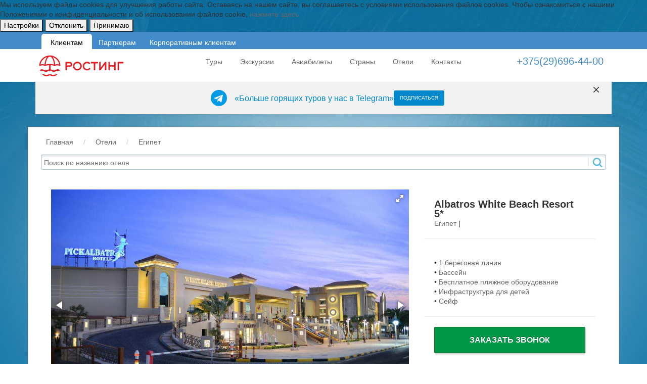

--- FILE ---
content_type: text/html; charset=UTF-8
request_url: https://rosting.by/oteli/egipet/albatros-white-beach-resort/
body_size: 17377
content:

<html style="overflow:visible !important;">
<head>
    <title>Отель Albatros White Beach Resort 5*, Хургада, Египет</title>
                <meta http-equiv="Content-Type" content="text/html; charset=UTF-8" />
<meta name="robots" content="index, follow" />
<meta name="keywords" content="Albatros White Beach Resort, 5*, , Египет, курорт, отдых в Египет, отель возле моря Египет." />
<meta name="description" content="Забронируйте отдых в Albatros White Beach Resort в центре . Удобное расположение. Подходит для пляжного отдыха. Отличные отзывы гостей." />
<link href="/bitrix/js/ui/design-tokens/dist/ui.design-tokens.css?171679607626358" type="text/css" rel="stylesheet"/>
<link href="/local/templates/rosting/components/bitrix/search.title/visual/style.css?16904716552964" type="text/css" rel="stylesheet"/>
<link href="/local/templates/rosting/components/bitrix/catalog/hotels_catalog2/style.css?1690471651697" type="text/css" rel="stylesheet"/>
<link href="/bitrix/components/bf/cookiespro/templates/.default/style.css?17417816722022" type="text/css" rel="stylesheet" data-template-style="true"/>
<link href="/local/templates/rosting/components/bitrix/menu/horizontal_multilevel1/style.css?16904716524416" type="text/css" rel="stylesheet" data-template-style="true"/>
<link href="/local/templates/rosting/components/bitrix/breadcrumb/breadcrump/style.css?1690471650207" type="text/css" rel="stylesheet" data-template-style="true"/>
<link href="/bitrix/panel/main/popup.css?168696126022696" type="text/css" rel="stylesheet" data-template-style="true"/>
<link href="/assets/css/bootstrap.css?1727698008131693" type="text/css" rel="stylesheet" data-template-style="true"/>
<link href="/assets/fontawesome/css/fontawesome.min.css?1701286094168221" type="text/css" rel="stylesheet" data-template-style="true"/>
<link href="/assets/fontawesome/css/regular.min.css?1701286094534" type="text/css" rel="stylesheet" data-template-style="true"/>
<link href="/assets/fontawesome/css/solid.min.css?1701286094526" type="text/css" rel="stylesheet" data-template-style="true"/>
<link href="/assets/css/fancybox.css?171276268425343" type="text/css" rel="stylesheet" data-template-style="true"/>
<link href="/assets/css/custom.css?1762773881122726" type="text/css" rel="stylesheet" data-template-style="true"/>
<script>if(!window.BX)window.BX={};if(!window.BX.message)window.BX.message=function(mess){if(typeof mess==='object'){for(let i in mess) {BX.message[i]=mess[i];} return true;}};</script>
<script>(window.BX||top.BX).message({"JS_CORE_LOADING":"Загрузка...","JS_CORE_NO_DATA":"- Нет данных -","JS_CORE_WINDOW_CLOSE":"Закрыть","JS_CORE_WINDOW_EXPAND":"Развернуть","JS_CORE_WINDOW_NARROW":"Свернуть в окно","JS_CORE_WINDOW_SAVE":"Сохранить","JS_CORE_WINDOW_CANCEL":"Отменить","JS_CORE_WINDOW_CONTINUE":"Продолжить","JS_CORE_H":"ч","JS_CORE_M":"м","JS_CORE_S":"с","JSADM_AI_HIDE_EXTRA":"Скрыть лишние","JSADM_AI_ALL_NOTIF":"Показать все","JSADM_AUTH_REQ":"Требуется авторизация!","JS_CORE_WINDOW_AUTH":"Войти","JS_CORE_IMAGE_FULL":"Полный размер"});</script>

<script src="/bitrix/js/main/core/core.js?1768570676537531"></script>

<script>BX.Runtime.registerExtension({"name":"main.core","namespace":"BX","loaded":true});</script>
<script>BX.setJSList(["\/bitrix\/js\/main\/core\/core_ajax.js","\/bitrix\/js\/main\/core\/core_promise.js","\/bitrix\/js\/main\/polyfill\/promise\/js\/promise.js","\/bitrix\/js\/main\/loadext\/loadext.js","\/bitrix\/js\/main\/loadext\/extension.js","\/bitrix\/js\/main\/polyfill\/promise\/js\/promise.js","\/bitrix\/js\/main\/polyfill\/find\/js\/find.js","\/bitrix\/js\/main\/polyfill\/includes\/js\/includes.js","\/bitrix\/js\/main\/polyfill\/matches\/js\/matches.js","\/bitrix\/js\/ui\/polyfill\/closest\/js\/closest.js","\/bitrix\/js\/main\/polyfill\/fill\/main.polyfill.fill.js","\/bitrix\/js\/main\/polyfill\/find\/js\/find.js","\/bitrix\/js\/main\/polyfill\/matches\/js\/matches.js","\/bitrix\/js\/main\/polyfill\/core\/dist\/polyfill.bundle.js","\/bitrix\/js\/main\/core\/core.js","\/bitrix\/js\/main\/polyfill\/intersectionobserver\/js\/intersectionobserver.js","\/bitrix\/js\/main\/lazyload\/dist\/lazyload.bundle.js","\/bitrix\/js\/main\/polyfill\/core\/dist\/polyfill.bundle.js","\/bitrix\/js\/main\/parambag\/dist\/parambag.bundle.js"]);
</script>
<script>BX.Runtime.registerExtension({"name":"ui.dexie","namespace":"BX.DexieExport","loaded":true});</script>
<script>BX.Runtime.registerExtension({"name":"fc","namespace":"window","loaded":true});</script>
<script>BX.Runtime.registerExtension({"name":"ui.design-tokens","namespace":"window","loaded":true});</script>
<script>BX.Runtime.registerExtension({"name":"main.pageobject","namespace":"BX","loaded":true});</script>
<script>(window.BX||top.BX).message({"JS_CORE_LOADING":"Загрузка...","JS_CORE_NO_DATA":"- Нет данных -","JS_CORE_WINDOW_CLOSE":"Закрыть","JS_CORE_WINDOW_EXPAND":"Развернуть","JS_CORE_WINDOW_NARROW":"Свернуть в окно","JS_CORE_WINDOW_SAVE":"Сохранить","JS_CORE_WINDOW_CANCEL":"Отменить","JS_CORE_WINDOW_CONTINUE":"Продолжить","JS_CORE_H":"ч","JS_CORE_M":"м","JS_CORE_S":"с","JSADM_AI_HIDE_EXTRA":"Скрыть лишние","JSADM_AI_ALL_NOTIF":"Показать все","JSADM_AUTH_REQ":"Требуется авторизация!","JS_CORE_WINDOW_AUTH":"Войти","JS_CORE_IMAGE_FULL":"Полный размер"});</script>
<script>BX.Runtime.registerExtension({"name":"window","namespace":"window","loaded":true});</script>
<script>(window.BX||top.BX).message({"LANGUAGE_ID":"ru","FORMAT_DATE":"DD.MM.YYYY","FORMAT_DATETIME":"DD.MM.YYYY HH:MI:SS","COOKIE_PREFIX":"BITRIX_SM","SERVER_TZ_OFFSET":"10800","UTF_MODE":"Y","SITE_ID":"s1","SITE_DIR":"\/","USER_ID":"","SERVER_TIME":1768872809,"USER_TZ_OFFSET":0,"USER_TZ_AUTO":"Y","bitrix_sessid":"17792ffd408f3db8b2fcbe08d21ea7f3"});</script>


<script src="/bitrix/js/ui/dexie/dist/dexie.bundle.js?1750422165218847"></script>
<script src="/bitrix/js/main/core/core_frame_cache.js?176857067616019"></script>
<script src="/bitrix/js/main/pageobject/dist/pageobject.bundle.js?1754472749999"></script>
<script src="/bitrix/js/main/core/core_window.js?176857067698767"></script>
<style>
                    :root {
                        --window-bg-color: #FFFFFF;
                        --window-text-color: #000000;
                        --window-button-bg-color: #3276B1;
                        --window-button-text-color: #FFFFFF;
                        --width: 900px;
                        --opacity: 0.9;
                        --text-size: 12px;
                        --desc-size: 12px;
                        --desc-color: #000000;
                        --title-size: 12px;
                        --title-color: #000000;
                        --button-text-size: 12px;
                        --button-border-width: 1px;
                        --button-border-color: #285E8E;
                    }
                </style>
<style>
                                    :root {
                                        --transform: translateX(-50%);
                                        --left: 50%;
                                    }
        							</style>
<link rel="canonical" href="https://rosting.by/oteli/egipet/albatros-white-beach-resort/" />



<script src="/assets/js/jquery-3.3.1.min.js?158735488686927"></script>
<script src="/assets/js/bootstrap-select.min.js?174478327453644"></script>
<script src="/assets/js/fancybox.umd.js?1712762684142361"></script>
<script src="/assets/js/custom.js?17622570465137"></script>
<script src="/bitrix/components/bf/cookiespro/templates/.default/script.js?17485908764155"></script>
<script src="/local/templates/rosting/components/bitrix/menu/horizontal_multilevel1/script.js?1690471652469"></script>
<script src="/bitrix/components/bitrix/search.title/script.js?176856043210573"></script>

    <meta name="viewport" content="width=device-width, initial-scale=1.0, maximum-scale=1.0, user-scalable=no">
<!--    <meta name="viewport" content="width=device-width, initial-scale=1.0">-->
    <meta name='yandex-verification' content='6f7ec326ea79d412'/>
    <meta name="google-site-verification" content="CRUcXQhOnhiAqRxFosFNDx-0yRdyUyjp06RGdexGF5w"/>
    <meta name="cmsmagazine" content="f0fd1842e2d8f631f5f7d45a5c681728"/>
    <meta http-equiv="Content-Security-Policy" content="upgrade-insecure-requests">

    <script src="/assets/js/jquery-3.3.1.min.js" type="text/javascript"></script>
    <script src="/assets/js/jquery.cookie.js" type="text/javascript"></script>    
    <script src="/assets/js/bootstrap.min.js"></script>

</head>

<body id="top" class="thebg">






    <div id='cookie_notification'>
        <div class='cookie_wrapper'>
            <div id='cookie_step_1' class='js-cookie_step'><p>Мы используем файлы cookies для улучшения работы сайта. Оставаясь на нашем сайте, вы соглашаетесь с условиями использования файлов cookies. Чтобы ознакомиться с нашими Положениями о конфиденциальности и об использовании файлов cookie,  <a href='https://rosting.by/Privacy/%D0%A0%D0%BE%D1%81%D1%82%D0%B8%D0%BD%D0%B3_cooke.pdf' target='_blank'>нажмите здесь.</a> </p>
                <div class='cookie_button-block'>
                    <button class='button js-cookie_setting'>Настройки</button>
                    <button class='button js-cookie_cancel'>Отклонить</button>
                    <button class='button js-cookie_accept'>Принимаю</button>
                </div>
            </div>
            <div id='cookie_step_2' class='js-cookie_step' style='display:none;'>
                <p></p>
                <div class='cookie_check'>
                    <input type='checkbox' disabled readonly value='Y' id='cookie_accept_check_1' class='cookie_accept' checked='' data-name='Системные файлы cookie'>
                    <label for='cookie_accept_check_1'><span>Системные файлы cookie</span></label>
                    <div class='cookie_accept_desc'>Эти файлы необходимы для функционирования сайта и не могут быть отключены в наших системах. Вы можете настроить браузер так, чтобы он блокировал их или уведомлял вас об их использовании, но в таком случае возможно, что некоторые разделы сайта не будут работать</div>
                </div>
                <div class='cookie_check js-open-checked'>
                    <input type='checkbox' name='cookie_2' value='Y' id='cookie_accept_check_2' checked='' class='cookie_accept' data-name='Другие файлы cookie'>
                    <label for='cookie_accept_check_2'><span>"Другие файлы cookie"</span></label>
                    <div class='cookie_accept_desc'>Эти файлы могут использоваться для сбора данных о ваших интересах, посещаемых страницах и источниках трафика, чтобы оценивать и улучшать работу нашего сайта, а так же для работы онлайн-чата</div>
                </div>
                <div class='cookie_button-block'>
                    <button class='button js-cookie_setting'>Сохранить настройки</button>
                    <button class='button js-cookie_accept'>Принимаю</button>
                    <button class='button js-cookie_cancel'>Отклонить</button>
                </div>
            </div>
        </div>
    </div>
    <script>checkCookies('rosting_by-s1-CookiePRO','1080','3','7200', '');</script>

<div class="navbar-wrapper2 navbar-fixed-top">
    <div id="panel">
        </div>
    



<div id="top_header_grey">
    <div id="top_header_wrapper" style="margin: 0 auto; color: white;display:flex;justify-content: space-between;">
        <ul class="top_tabs tabs-list">
<!--            <li id="tourist_active" class="tab-item"><a href="/">Клиентам</a></li>-->
<!--            <li id="agency_active" class="tab-item"><a href="/firmi/">Партнерам</a></li>-->
            <li id="One" class="tab-item"><a href="/">Клиентам</a></li>
            <li id="agency_activ" class="tab-item"><a href="/firmi/">Партнерам</a></li>
            <li id="Three" style="width: 200px" class="tab-item" ><a href="/corporate/">Корпоративным клиентам</a></li>
        </ul>





        <div class="courses-top" style="float: right;">
                    </div>
    </div>

</div>




<style>
    #cookie_note{
        position: fixed;
        z-index: 9999;
        bottom: 15px;
        left: 50%;
        max-width: 90%;
        transform: translateX(-50%);
        padding: 15px;
        background-color: white;
        border-radius: 4px;
        box-shadow: 2px 3px 10px rgba(0, 0, 0, 0.4);
    }

    #cookie_note p{
        margin: 0;
        font-size: 1.1rem;
        text-align: justify;
        color: black;
    }
    .buton1 {
        margin-right: 15px;
    }
    .buton2 {
        display: flex;
        align-items: center;
        justify-content: center;
    }



    @media (max-width: 575px){
        #cookie_note{
            position: fixed;
            bottom: 0;
            width: 100%;
        }
        #cookie_note p{

            font-size: 1.1rem;

        }
    }
   #top_header_grey{
      height: 34px;
    background: #428bca;
    padding-right: 15px;
    padding-left: 15px;
    margin-right: auto;
    margin-left: auto;
   }
    .tabs-list {
        display: flex;
        margin: 0 20px 0 0;
        padding: 4px 0 0 0;
        list-style-type: none;
    }

    .tab-item {
        float: left;
        width: 100px;
        height: 30px;
        color: white;
        border-radius: 5px 5px 0 0;
        transition: background-color .3s;
    }

    .tab-item {
        float: left;
        width: 100px;
        height: 30px;
        color: white;
        border-radius: 5px 5px 0 0;
        transition: background-color .3s;
    }

    .tab-item:hover {
        background: rgba(255,255,255,.2)
    }

    .tab-item a {
        display: block;
        height: 22px;
        padding: 8px 0 0 0;
        color: white;
        text-align: center;
        text-decoration: none;
    }

    .tab-item.active {
        background: white;
    }
    .tab-item.active a {
        color: black;
    }

    .tabitemPluse{
        background: white;
        color: black;
    }

    .tabitemPluse a{

        color: black;
    }
    @media (max-width: 614px) {
      #top_header_grey{
         height: 70px;
      }
      #top_header_wrapper{
         flex-direction: column;
         align-items: center;
      }
    }

</style>

<script>
    // window.onload = () => {
    //     const popUp = document.getElementById("cookie_note");
    //
    //     function showPopup() {
    //         popUp.classList.add("show");
    //         popUp.classList.remove("hide");
    //     }
    //
    //     function hidePopup() {
    //         popUp.classList.add("hide");
    //         popUp.classList.remove("show");
    //     }
    //
    //     document.getElementById("ModalOpen").addEventListener("click", () => {
    //         localStorage.setItem("cookieAccepted", "1");
    //         hidePopup();
    //     });
    //
    //     if (localStorage.getItem("cookieAccepted") === "1") {
    //         hidePopup();
    //     } else {
    //         showPopup();
    //     }
    //     document.getElementById("ModalOpen2").addEventListener("click", () => {
    //         localStorage.setItem("cookieAccepted", "1");
    //         hidePopup();
    //     });
    //
    //     if (localStorage.getItem("cookieAccepted") === "1") {
    //         hidePopup();
    //     } else {
    //         showPopup();
    //     }
    // };
    // function timeOne(){
    //     let btn2 = document.getElementById("#buttonTimeOne");
    //     btn2.classList.remove("tab-item");
    //     btn2.classList.add("tab-item.active");
    //
    //     let btn = document.getElementById("buttonTimeTwo");
    //     btn.classList.add("activeDell");
    //
    //     let btn3 = document.getElementById("buttonTimeThree");
    //     btn3.classList.remove("activeDell");
    //     btn3.classList.add("active");
    //     alert("test");
    // }
    //
    //
    // const buttonTimeOne = document.querySelector("#One");
    // console.log("test",buttonTimeOne)
    // buttonTimeOne.addEventListener("click", function () {
    //  //   alert("test")
    //     let btn2 = document.querySelector("#One");
    //     //btn2.classList.remove("tab-item");
    //     btn2.classList.add("tabitemPluse");
    // });

    if(window.location.pathname === "/" || window.location.pathname === "/about/offices/" || window.location.pathname === "/country/" || window.location.pathname === "/oteli/" || window.location.pathname === "/aviabilety/" || window.location.pathname === "/tury/" || window.location.pathname === "/forms/site/"|| window.location.pathname === "/visa/" || window.location.pathname === "/turky/" || window.location.pathname === "/avia/"){
        let btn2 = document.querySelector("#One");
        //btn2.classList.remove("tab-item");
        btn2.classList.add("tabitemPluse");
    }

    if(window.location.pathname === "/firmi/"){
        let btn2 = document.querySelector("#agency_activ");
        //btn2.classList.remove("tab-item");
        btn2.classList.add("tabitemPluse");
    }


    if(window.location.href === "/corporate/"){
        let btn2 = document.querySelector("#Three");
        //btn2.classList.remove("tab-item");
        btn2.classList.add("tabitemPluse");
    }
</script>
    <div class="container">
        <div class="navbar mtnav">
            <div class="container offset-3">
                <!-- Navigation-->
                <div class="navbar-header">
                    <button data-target=".navbar-collapse" data-toggle="collapse" class="navbar-toggle" type="button">
                        <span class="icon-bar"></span>
                        <span class="icon-bar"></span>
                        <span class="icon-bar"></span>
                    </button>
                    <a id="rep2" href="tel:+375296964400" class="btn-mobile-phone">
                        <img src="/images/phone-mobile.png">
                    </a>
                    <a href="/about/offices/" class="btn-mobile-phone2">
                        <img src="/images/geo2.png">
                    </a>
                    <style>
                        .btn-mobile-phone {
                            position: absolute;
                            right: 60px;
                            top: 10px;
                        }
                        .mtnav {
                            z-index: 0;
                        }

                        .btn-mobile-phone2 {
                            position: absolute;
                            right: 100px;
                            top: 5px;
                        }
                        @media (min-width: 992px) {
                            .btn-mobile-phone {
                                display: none;
                            }

                            .btn-mobile-phone2 {
                                display: none;
                            }
                        }

                    </style>

                    <script>
                         window.addEventListener('load', function () {
                             let links = document.getElementsByTagName('a');
                             Array.prototype.forEach.call(links, function (link) {
                                 if (link.href.indexOf("rosting.by")>0 && link.href.indexOf("#") < 0) {
                                     link.href += window.location.search;
                                 }
                             })
                         }, false);
                    </script>

                    <div class="lk">
                        <div class="lf2"><a href="/" class="navbar-brand" style="padding: 0px !important;">
                            <img src="/images/logoR.svg" alt="Ростинг – туристический оператор" style="width: 180px; padding-bottom: 6px;" class="logo"></a>
                        </div>
                    </div>
                    <style>
                        .lf1 {
                            display: none;
                        }

                        @media (max-width: 437px) {
                            .lf1 {
                                display: block;
                                margin: 10px 10px;
                            }

                            .lk {
                                display: flex;
                                flex-direction: column;
                            }
                        }
                    </style>
                </div>
                <div class="navbar-collapse collapse desktop-load-block">
                    <!--                    -->
                    <div class="headerphone desktop-load-block" style="float: right">
    <!-- Google Tag Manager (noscript) -->
    
    <!-- End Google Tag Manager (noscript) -->

    <div class="pnr" style="margin-top:10px;" id="contact_phone">
    <b> <a id="rep" style="color:#428bca" href="tel:+375296964400" class="ct-phone">+375(29)696-44-00</a></b>
        
    </div>
</div>
<script>
    window.addEventListener('load',function () {
        if (location.search.includes("?utm_source=yandex-seo")) {
            document.querySelector('.ct-phone').innerHTML = "+375(29)670-89-45";
            document.getElementById('rep').href = "tel:+375296708945";
        }else  if (location.search.includes("?utm_source=google-seo")) {
            document.querySelector('.ct-phone').innerHTML = "+375(29)670-85-52";
            document.getElementById('rep').href = "tel:+375296708552";
        }else  if (location.search.includes("?utm_source=google")) {
            document.querySelector('.ct-phone').innerHTML = "+375(29)670-89-48";
            document.getElementById('rep').href = "tel:+375296708948";
        } else if (location.search.includes("?utm_source=yandex")) {
            document.querySelector('.ct-phone').innerHTML = "+375(29)670-89-61";
            document.getElementById('rep').href = "tel:+375296708961";
        }else if (location.search.includes("?utm_source=target-yandex")) {
            document.querySelector('.ct-phone').innerHTML = "+375(29)670-89-65";
            document.getElementById('rep').href = "tel:+375296708965";
        }else if (location.search.includes("?utm_source=target-google")) {
            document.querySelector('.ct-phone').innerHTML = "+375(29)670-89-75";
            document.getElementById('rep').href = "tel:+375296708975";
        }else if (location.search.includes("?utm_source=email")) {
            document.querySelector('.ct-phone').innerHTML = "+375(29)612-02-83";
            document.getElementById('rep').href = "tel:+375296120283";
        }else if (location.search.includes("?utm_source=tg")) {
            document.querySelector('.ct-phone').innerHTML = "+375(29)623-47-99";
            document.getElementById('rep').href = "tel:+375296234799";
        }else if (location.search.includes("?utm_source=inst")) {
            document.querySelector('.ct-phone').innerHTML = "+375(29)623-48-07";
            document.getElementById('rep').href = "tel:+375296234807";
        }else if (location.search.includes("?utm_source=vk")) {
            document.querySelector('.ct-phone').innerHTML = "+375(29)623-48-09";
            document.getElementById('rep').href = "tel:+375296234809";
        }else if (location.search.includes("?utm_source=fb")) {
            document.querySelector('.ct-phone').innerHTML = "+375(29)623-48-10";
            document.getElementById('rep').href = "tel:+375296234810";
        } else {
            document.querySelector('.ct-phone').innerHTML = "+375(29)696-44-00";
        }
    }, false);

</script>
                    <ul class="nav navbar-nav navbar-right">
    
    
    
                                                                                        <li id="3"><a href="/tury/">Туры</a></li>
                                                                                                                
    
                                                                                        <li id="3"><a href="/tury/pilgrim-tours/">Экскурсии</a></li>
                                                                                                                
    
                                                                                        <li id="3"><a href="/avia">Авиабилеты</a></li>
                                                                                                                
    
                                                                                        <li id="3"><a href="/country">Страны</a></li>
                                                                                                                
    
                                                                                        <li id="3"><a href="/oteli/">Отели</a></li>
                                                                                                                
    
                                                                                        <li id="3"><a href="/about/offices/">Контакты</a></li>
                                                                                                                                                                        </ul>                </div>
                <!-- /Navigation-->
            </div>
        </div>
    </div>
</div>

<div class="container telegram">
    <div class="row">
        <div class="telegram-dispatch">
            <img src="/assets/images/telegram.svg" alt="">
            <p>«Больше горящих туров у нас в Telegram»</p> <a href="https://t.me/rosting" target="_blank" class="telegram-button">Подписаться</a>
        </div>
        <div class="telegram-close"></div>
    </div>
</div>


<script type="text/javascript">
    let removeDataIfNeeded = () => {
        if (jQuery.cookie('close-telegram')) {
            jQuery(".telegram").hide()
        } else {
            jQuery('.telegram-close').click(() => {
                jQuery(".telegram").hide()
                jQuery.cookie('close-telegram', true, {path: '/'});
            });
        }
    }
    removeDataIfNeeded();
</script>
<!-- CONTENT -->
<div class="container pagecontainer mt25">
    <div class="breadcrub" style="padding-top: 20px;">
        <div class="left">
            <ul class="bcrumbs"><li><a href="/" title="Главная">Главная</a><li><li>/</li><li><a href="/oteli/" title="Отели">Отели</a><li><li>/</li><li><a href="/oteli/egipet/" title="Египет">Египет</a><li></ul>        </div>
        <a class="backbtn right" href="javascript: history.go(-1)"></a>
    </div>
    <br>
    
    <style>
        .desktop-load-block {
            display: block;
        }

        .breadcrub {
            margin-top: 0px;
        }

        @media (max-width: 992px) {
            .deals4 {
                padding-top: 16px;
            }

            .desktop-load-block {
                display: none;
            }

            .slidercontainer {
                margin-top: 80px;
                height: 250px;
            }

            .tp-leftarrow, .tp-rightarrow {
                top: 120px !important;
            }

            .tp-bullets {
                bottom: 60px !important;
                right: 0;
            }

            .tp-caption {
                top: 196px !important;
            }

            .blacklable {
                height: 55px;
                padding: 10px 10px 0 10px;
            }

            .blacklable h4 {
                font-size: 14px;
                font-weight: bold;
            }

            .blacklable h5 {
                font-size: 12px;
                font-weight: normal;
            }

        }
    </style>


<div id="title-search" class="bx_search_container">
	<form action="/oteli/search/index.php">
		<div class="bx_field">
			<input id="title-search-input" type="text" placeholder="Поиск по названию отеля" name="q" value="" autocomplete="off" class="bx_input_text"/>
			<input name="s" type="submit" value="" class="bx_input_submit"/>
		</div>
	</form>
</div>
<script>
	BX.ready(function(){
		new JCTitleSearch({
			'AJAX_PAGE' : '/oteli/egipet/albatros-white-beach-resort/',
			'CONTAINER_ID': 'title-search',
			'INPUT_ID': 'title-search-input',
			'MIN_QUERY_LEN': 2
		});
	});
</script>

<br>
 <div class="container">
    <div class="col-md-8 details-slider">
        <div class="fotorama">
                                                <img src="/upload/iblock/d4c/84212081.jpg" alt="">
                                    <img src="/upload/iblock/587/87375652.jpg" alt="">
                                    <img src="/upload/iblock/c26/116395012.jpg" alt="">
                                    <img src="/upload/iblock/32c/116394860.jpg" alt="">
                                    <img src="/upload/iblock/d63/116394975.jpg" alt="">
                                    <img src="/upload/iblock/40e/116394988.jpg" alt="">
                                    <img src="/upload/iblock/ac9/63461336.jpg" alt="">
                                    <img src="/upload/iblock/80c/63745624.jpg" alt="">
                                    <img src="/upload/iblock/064/116394332.jpg" alt="">
                                    <img src="/upload/iblock/af6/116394649.jpg" alt="">
                                    <img src="/upload/iblock/ac1/87375879.jpg" alt="">
                                    </div>
    </div>
    <div class="col-md-4">
        <div class="padding20">
            <span class="size20 bold">Albatros White Beach Resort 5* </span><br>
             <a href="/country/egipet/">Египет</a>  |           </div>
        <div class="line3"></div>
        <div class="hpadding20"><br> <span class="search-criteria opensans slim green2">
		 </span>

<!--            --><!-- --><!--  --><!-- </span>-->

<!--            -->





                        <br> •            <a href="/directories/services/364/">1 береговая линия</a>                        <br> •            <a href="/directories/services/6175/">Бассейн</a>                        <br> •            <a href="/directories/services/359/">Бесплатное пляжное оборудование</a>                        <br> •            <a href="/directories/services/360/">Инфраструктура для детей</a>                        <br> •            <a href="/directories/services/366/">Сейф</a>            


        </div>

        <div class="line3 margtop20"></div>
                        <div class="hpadding20">
            <div class="booknow_green margtop20 btnmarg call_btn uk_width_1 itc_open_popup" style="cursor: pointer">
                Заказать звонок
            </div>
<!--            -->        </div>
    </div>
</div>
<div class="container offset-0">
    <div class="col-md-8 offset-0">
        <div class="offset-0">
            <div class="cstyle10"></div>
            <ul class="nav nav-tabs" id="myTab">
                <li onclick="mySelectUpdate()" class="active"><a data-toggle="tab" href="#summary"><span class="summary"></span><span class="hidetext">Детали</span>&nbsp;</a></li>
            </ul>
            <div class="tab-content4">
                <!-- TAB 1 -->
                <div id="summary" class="tab-pane fade active in">
                    <div class="hpadding20">
                          <button type="button" class="collapsebtn2" data-toggle="collapse" data-target="#collapse3">
                            Расположение<span class="collapsearrow"></span> </button>
                            <div id="collapse3" class="collapse in">
                                <div class="hpadding20">
                                    <p style="text-align: justify;">
	 Отель расположен на первой береговой линии в районе Променада Мамша, в 3 км от аэропорта Хургады, 7 км от центра города. Рядом стоящий отель: Giftun Azur, Siva Grand Beach.
</p>                                </div>
                                <div class="clearfix">
                                </div>
                            </div>
                            <div class="line4">
                            </div>
                          <button type="button" class="collapsebtn2" data-toggle="collapse" data-target="#collapse4">
                            Инфраструктура отеля<span class="collapsearrow"></span> </button>
                            <div id="collapse4" class="collapse in">
                                <div class="hpadding20">
                                    <p style="text-align: justify;">
	 Отель открыт в 2016 году. Состоит из основного 5-этажного здания. В отеле 473 номера: номера Standart (40 кв. м., включая балкон/террасу и ванную комнату), номера Junior suites room: спальня и гостиная зона (70 кв. м. включая ванную комнату и балкон/террасу).
</p>                                </div>
                                <div class="clearfix">
                                </div>
                            </div>
                            <div class="line4">
                            </div>
                          <button type="button" class="collapsebtn2" data-toggle="collapse" data-target="#collapse5">
                            Услуги<span class="collapsearrow"></span> </button>
                            <div id="collapse5" class="collapse in">
                                <div class="hpadding20">
                                    <p style="text-align: justify;">
	 5 ресторанов, 7 баров, врач по вызову, магазины, заказ такси, прачечная (платно), аптека, химчистка (платно), банкомат, парикмахерская (платно), WI-FI, обмен валюты.&nbsp;
</p>                                </div>
                                <div class="clearfix">
                                </div>
                            </div>
                            <div class="line4">
                            </div>
                          <button type="button" class="collapsebtn2" data-toggle="collapse" data-target="#collapse6">
                            Описание номеров<span class="collapsearrow"></span> </button>
                            <div id="collapse6" class="collapse in">
                                <div class="hpadding20">
                                    <p style="text-align: justify;">
	 Фен по запросу на ресепшн, смена белья –ежедневно (по запросу), центральный кондиционер, душ или ванна, балкон или терраса, мини-бар, уборка номера – ежедневно(по запросу), ТВ - спутниковое (есть русский канал), телефон, сейф в номере, пол- керамическая плитка, электрический чайник.
</p>                                </div>
                                <div class="clearfix">
                                </div>
                            </div>
                            <div class="line4">
                            </div>
                          <button type="button" class="collapsebtn2" data-toggle="collapse" data-target="#collapse7">
                            Развлечения и спорт<span class="collapsearrow"></span> </button>
                            <div id="collapse7" class="collapse in">
                                <div class="hpadding20">
                                    <p style="text-align: justify;">
	 2 бассейна (1- с подогревом в зимний период),&nbsp;волейбол на пляже, аэробика, дартс, аква аэробика, настольный теннис, тренажерный зал, вечерние шоу,мини- гольф,&nbsp;дайвинг-центр, джакузи, электронные игры, виндсерфинг, массаж, сауна, парная, салон красоты, спа-центр, турецкая баня, бильярд.
</p>
 <br>                                </div>
                                <div class="clearfix">
                                </div>
                            </div>
                            <div class="line4">
                            </div>
                          <button type="button" class="collapsebtn2" data-toggle="collapse" data-target="#collapse8">
                            Инфраструктура для детей<span class="collapsearrow"></span> </button>
                            <div id="collapse8" class="collapse in">
                                <div class="hpadding20">
                                    <p style="text-align: justify;">
	 Детский бассейн-4 (16 водных горок в бассейне с подогревом в зимний период), детские стульчики в ресторане, детская кроватка, детская площадка, детский клуб (с 4 до 12 лет), детский буфет в 2 ресторанах.
</p>                                </div>
                                <div class="clearfix">
                                </div>
                            </div>
                            <div class="line4">
                            </div>
                          <button type="button" class="collapsebtn2" data-toggle="collapse" data-target="#collapse9">
                            Пляж<span class="collapsearrow"></span> </button>
                            <div id="collapse9" class="collapse in">
                                <div class="hpadding20">
                                    <p style="text-align: justify;">
	 Собственный песчаный пляж протяженностью 150 м, причал.
</p>                                </div>
                                <div class="clearfix">
                                </div>
                            </div>
                            <div class="line4">
                            </div>
                           <button type="button" class="collapsebtn2" data-toggle="collapse" data-target="#collapse11">
                            Дополнительная информация<span class="collapsearrow"></span> </button>
                            <div id="collapse11" class="collapse in">
                                <div class="hpadding20">
                                    <p style="text-align: justify;">
	 К оплате принимаются кредитные карты&nbsp;Visa/ MasterCard.<br>
	 Размещение с животными запрещено.
</p>                                </div>
                                <div class="clearfix">
                                </div>
                            </div>
                            <div class="line4">
                            </div>
                                                <!--                            <script type="text/javascript" language="JavaScript" src="//tourclient.ru/f/jsboot/crm94182/hotel_profile_form?style=default&conf=default&ct=1863&co=--><!--&al=--><!--&df=--><!--&dt=--><!--"></script>-->
<!--                            <script type="text/javascript" language="JavaScript" src="//tourclient.ru/f/jsboot/crm94182/hotel_profile_offers?al=--><!--"></script>-->
                            <div id="TH_rates_83eeda8ad1de021a9809663dd823eab1"></div>
                            <script type="text/javascript" src="https://partner.tophotels.ru/widgets?uid=83eeda8ad1de021a9809663dd823eab1&sec=1&alId=305003"></script>
                        
                        <div style="font-size:11px; font-style:italic;"><br>
                            * Информация об отелях и их описание может изменяться. Информацию об отелях и их описание необходимо уточнять у менеджера туристической организации за один день до начала путешествия.<br/><br/>
                            **Важная информация по Грузии: отели в Грузии не имеют официальной категории. Категории отелей указаны на основании субъективной оценки владельцев отелей<br/><br/>
                            Внимание! С 01.01.2018 в Греции вводится курортный сбор, который оплачивается туристом самостоятельно на рецепции при заселении в отель<br/><br/>
                            Важная информация по Италии: при заезде в апартаменты взимается депозит. Размер депозита и иные сборы за размещение в апартаментах просьба уточнять в отделе бронирования.<br/><br/>
                        </div>
                    </div>
                </div>
            </div>
        </div>
    </div>
</div>
<br>

<style>
    img {
        image-rendering: -moz-crisp-edges;
        image-rendering: -o-crisp-edges;
        image-rendering: -webkit-optimize-contrast;
    }

    .fullscreen .fotorama__stage__shaft .fotorama__img {
        top: 0px !important;
        width: auto !important;
        height: auto !important;
        max-height: 100% !important;
        margin: auto !important;
        left: 0px !important;
    }
</style>

<link  href="/assets/css/fotorama.min.css" rel="stylesheet">
<script src="/assets/js/fotorama.min.js"></script>
<script src="/assets/js/initialize-carousel-detailspage.js"></script>

<script>
    window.addEventListener("DOMContentLoaded", function() {
        [].forEach.call( document.getElementsByName("PHONE"), function(input) {
            var keyCode;
            function mask(event) {
                event.keyCode && (keyCode = event.keyCode);
                var pos = this.selectionStart;
                if (pos < 3) event.preventDefault();
                var matrix = "+375 (__) __-__-___",
                    i = 0,
                    def = matrix.replace(/\D/g, ""),
                    val = this.value.replace(/\D/g, ""),
                    new_value = matrix.replace(/[_\d]/g, function(a) {
                        return i < val.length ? val.charAt(i++) || def.charAt(i) : a
                    });
                i = new_value.indexOf("_");
                if(event.keyCode == 8) i = this.value.lastIndexOf(val.substr(-1))+1;
                if (i != -1) {
                    i < 5 && (i = 3);
                    new_value = new_value.slice(0, i)
                }
                var reg = matrix.substr(0, this.value.length).replace(/_+/g,
                    function(a) {
                        return "\\d{1," + a.length + "}"
                    }).replace(/[+()]/g, "\\jQuery&");
                reg = new RegExp("^" + reg + "jQuery");
                if (!reg.test(this.value) || this.value.length < 5 || keyCode > 47 && keyCode < 58) this.value = new_value;
                if (event.type == "blur" && this.value.length < 5)  this.value = ""
            }

            input.addEventListener("input", mask, false);
            input.addEventListener("focus", mask, false);
            input.addEventListener("blur", mask, false);
            input.addEventListener("keydown", mask, false)

        });
    });
</script> <br>
 <br>
 <span style="font-family: Arial, Helvetica; font-size: 10pt;">
<p style="text-align: justify;">
	
</span> <br></div>


<!--    -->
    



 <!-- Lead generation form   -->
<div class="container">
	<div class="row">
		<div class="col-md-12">
			 <!--            <div id="vk_contact_us"></div>--> <!--            <script type="text/javascript">-->
<!--                VK.Widgets.ContactUs("vk_contact_us", {}, -40841193);-->
<!--            </script>-->
			<div class="modal fade call-modal" tabindex="-1" role="dialog" aria-labelledby="myLargeModalLabel">
				<div class="modal-dialog modal-sm modal-md" style="margin-top:12%" role="document">
					<div class="modal-content" id="dialog-content">
						<div class="modal-header">
 <button type="button" class="close" data-dismiss="modal" aria-label="Close"> <span aria-hidden="true">×</span> </button>
							<h3 class="modal-title" id="gridSystemModalLabel" style="text-align: center">
							Не нашли подходящий тур?<br>
							 Оставьте свой номер, и мы подберем то, что нужно! </h3>
						</div>
						<div class="modal-body">
							<div class="row">
								<div class="col-md-12 col-sm-12 col-xs-12">
									<div class="form-group">
										<div id="form-success" class="success hide">
											<h4 class="modal-title" style="text-align: center">
											Спасибо за ваще обращение! <br>
											 В ближайшее время с вами свяжется наш менеджер! </h4>
										</div>
										<div id="form-failed" class="failed hide">
											<h4 class="modal-title" style="text-align: center">
											Упс, что-то пошло не так :( <br>
											 К сожалению ваше сообшение не было зарегестрована <br>
											 Повторите попытку чуть позже... </h4>
										</div>
										<div id="form-loader" class="loader hide">
											<h4 class="modal-title" style="text-align: center">
											Отправляю данные... </h4>
										</div>
										<div id="form-call" class="form-call visible">
											<div class="form-info">
												<div class="form-group">
 <label for="form-call-name">Ваше имя: *</label> <input id="form-call-name" type="text" name="name" class="form-control" onchange="validateName()" required="">
												</div>
												<div class="form-group">
 <label for="form-call-phone">Номер телефона: *</label> <input id="form-call-phone" type="text" name="phone" onchange="validatePhone()" class="form-control" placeholder="+375 (__) ___- __ -__" required="">
												</div>
											</div>
											<div class="form-group">
												<div class="btn btn-call-send" onclick="send()">
													 Отправить
												</div>
											</div>
										</div>
									</div>
								</div>
							</div>
						</div>
					</div>
				</div>
			</div>
		</div>
	</div>
</div>
 <script type="text/javascript">
        let allowedCities = [
            "Минск",
            "Бобруйск",
            "Брест",
            "Витебск",
            "Гомель",
            "Гродно",
            "Могилев",
            "Слуцк",
            "Солигорск"
        ];

        let loaderElem = $('#form-loader');
        let successElem = $('#form-success');
        let failedElem = $('#form-failed');
        let defaultLeadInfo = {
            city: 'Minsk',
            country: 'Belarus'
        }

        let formCall = $('#form-call');

        let send = () => {
            let validForm = validateForm();
            if (validForm) {
                hideForm();
                toLoadingState()

                let customerInfo = detectCustomerInfo();
                let sendSuccess = sendLeadToBitrix(customerInfo)

                toUnloadState();
                if (sendSuccess?.success) {
                    sendAdditionalInformation(customerInfo, sendSuccess.lead_id);
                    toSuccessState();
                }

                if (!sendSuccess?.success) {
                    toFailedState();
                }
            }
        }

        //let detectCustomerInfo = () => {
        //    let ip = '//';
        //    let url = '//'
        //    let infoByIp = detectIpInformation(ip);
        //
        //    let name = $("#form-call-name")[0].value;
        //    let phone = $("#form-call-phone")[0].value;
        //
        //    return {
        //        ip: ip,
        //        url: url,
        //        name: name,
        //        phone: phone,
        //        infoByIp: infoByIp
        //    }
        //}
        let detectIpInformation = (ip) => {
            let infoByIpUrl = 'https://ipwhois.app/json/' + ip + '?objects=country,city,timezone&lang=ru';
            let responseData = {};

            let settings = {
                url: infoByIpUrl,
                async: false,
                success: function (data) {
                    responseData = data
                }
            };

            $.getJSON(settings)

            return responseData;
        }

        let validateForm = () => {
            return validatePhone() && validateName();
        }

        let validatePhone = () => {
            let phoneElements = $("#form-call-phone");
            let phoneElement = $("#form-call-phone")[0];
            if (phoneElement === undefined || phoneElement.value === undefined) {
                return false;
            }

            let phoneReqExp = new RegExp(/^[+]*[(]{0,1}[0-9]{1,3}[)]{0,1}[-\s\./0-9]*$/g);
            let digits = phoneElement.value.replace(/\D/g, "");

            let isValidPhone = phoneReqExp.test(digits);
            if (isValidPhone) {
                phoneElements.parent().removeClass('error');
            }

            if (!isValidPhone) {
                phoneElements.parent().addClass('error');
            }

            return isValidPhone;
        }
        let validateName = () => {
            let nameElements = $("#form-call-name");
            let nameElement = $("#form-call-name")[0];

            let isValidName = nameElement !== undefined
                && nameElement.value !== undefined
                && nameElement.value.length > 2

            if (isValidName) {
                nameElements.parent().removeClass('error');
            }

            if (!isValidName) {
                nameElements.parent().addClass('error');
            }

            return isValidName;
        }

        let hideForm = () => {
            formCall.removeClass("visible");
            formCall.addClass("hide");
        }
        let unHideForm = () => {
            formCall.removeClass("hide");
            formCall.addClass("visible");
        }

        let toLoadingState = () => {
            loaderElem.removeClass("hide");
            loaderElem.addClass("visible");
        }
        let toUnloadState = () => {
            loaderElem.removeClass("visible")
            loaderElem.addClass("hide")
        }

        let toSuccessState = () => {
            successElem.removeClass("hide");
            successElem.addClass("visible");
        }
        let toFailedState = () => {
            failedElem.removeClass("hide");
            failedElem.addClass("visible");
        }

        let sendLeadToBitrix = (customerInfo) => {
            let hook_url = 'https://crm.rosting.by/rest/20/lh0zpszy61m0oaip/crm.lead.add.json';
            let data = prepareData(customerInfo);

            let lead_id = null;
            let result = false;
            let settings = {
                url: hook_url,
                async: false,
                data: data,
                success: function (data) {
                    result = true
                    lead_id = data
                }
            };

            $.getJSON(settings);

            return {
                success: result,
                lead_id: lead_id
            };
        }
        let sendAdditionalInformation = (customerInfo, lead) => {
            let commentLeadUrl = "https://crm.rosting.by/rest/20/xufa9qve1dcolrsa/crm.timeline.comment.add.json"
            let generatedComments = [
                {
                    "FIELDS[ENTITY_ID]": lead?.result,
                    "FIELDS[ENTITY_TYPE]": "LEAD",
                    "FIELDS[COMMENT]": `URL: ${customerInfo?.url}`
                },
                {
                    "FIELDS[ENTITY_ID]": lead?.result,
                    "FIELDS[ENTITY_TYPE]": "LEAD",
                    "FIELDS[COMMENT]": `IP: ${customerInfo?.ip}; Country: ${customerInfo?.infoByIp?.country}; City: ${customerInfo?.infoByIp?.city}; Timezone: ${customerInfo?.infoByIp?.timezone}; `
                },
            ];

            generatedComments.forEach(comment => {
                let settings = {
                    url: commentLeadUrl,
                    async: false,
                    data: comment
                };
                $.getJSON(settings);
            })
        }

        let prepareData = (customerInfo) => {
            let SOURCE_ID = 4;
            let CREATED_BY = 1;
            let STATUS = "NEW";
            let OPENED = "Y";
            let PHONE_TYPE = "WORK";

            let customerCountry = customerInfo?.infoByIp?.country;
            let customerCity = customerInfo?.infoByIp?.city;

            return {
                "FIELDS[NAME]": customerInfo.name,
                "FIELDS[SOURCE_ID]": SOURCE_ID,
                "FIELDS[STATUS_ID]": STATUS,
                "FIELDS[OPENED]": OPENED,
                "FIELDS[CREATED_BY]": CREATED_BY,
                "FIELDS[ADDRESS_COUNTRY]":
                    customerCountry !== undefined && customerCountry.length > 2
                        ? customerCountry
                        : defaultLeadInfo.country,
                "FIELDS[ADDRESS_CITY]":
                    customerCity !== undefined && customerCity.length > 2
                        ? customerCity
                        : defaultLeadInfo.city,
                "FIELDS[PHONE][0][VALUE]": customerInfo.phone,
                "FIELDS[PHONE][0][VALUE_TYPE]": PHONE_TYPE,
                "FIELDS[UTM_SOURCE]": "",
                "FIELDS[UTM_MEDIUM]": "",
                "FIELDS[UTM_CAMPAIGN]": "",
                "FIELDS[UTM_CONTENT]": "",
                "FIELDS[UTM_TERM]": ""
            };
        }

    </script> <style>
        .form-control:focus {
            outline: none !important;
            box-shadow: none;
        }

        .hide {
            display: none;
        }

        .visible {
            display: block;
        }

        .error {
            color: red;
        }

        .success,
        .loader,
        .failed {
            padding: 6px 12px;
            text-align: center;
            font-size: 24px;
            font-weight: bold;
        }

        .btn-show-call {
            padding: 8px 12px;
        }

        .btn-call-send,
        .btn-show-call {
            text-align: center;
            width: 100%;
            color: white;
            transition: ease all 500ms;
            background-color: #5cb85c;
            cursor: pointer;
        }

        .btn-call-send:hover,
        .btn-call-send:focus,
        .btn-show-call:hover,
        .btn-show-call:focus {
            color: white;
            background-color: #47a447;
        }
    </style> <!-- End lead generation form-->
<div class="footerbg">
	<div class="container">
		<div class="col-md-3">
			<div id="mobile">
			</div>
 <br>
			  <span style="color:blue font-family: Open Sans;font-size: 29px;color: #0099cc;font-weight: 300;">+375(17)388-08-88</span><br>
 <br>
			 			<div style="color:blue font-family: Open Sans;font-size: 20px;color: #0099cc;font-weight: 300;">
 <a href="mailto:info@rosting.by">info@rosting.by</a>
			</div>
 <br>
			<div class="scont">
 <br>
 <b>ООО "Ростинг" © 1994 - 2026</b><br>
				 УНП: 100805612<br>
				 220100, г. Минск, ул. Сурганова, д. 57Б, офис 134<br>
			</div>
		</div>
		 <!-- End of column 1-->
		<div class="col-md-3">
			 <!--            <span class="ftitle"><a href="/tury/"><p style="font-weight: normal !important;">Поиск тура</p> </a></span> <br>--> <br>
			<ul class="footerlist">
				<li><a href="/tury/">Подбор тура</a></li>
				<li><a href="/visa/">Визы</a></li>
				<li><a href="/early-booking/">Раннее бронирование 2025</a></li>
				<li><a href="/hot/">Горящие туры</a></li>
				 <!--				<li><a href="/regeions/">Вылеты из регионов</a></li>-->
				<li><a href="/tury/pilgrim-tours/"> Экскурсионные туры </a></li>
				<li><a href="/bus-tours/country/"> Автобусные туры </a></li>
				<li><a href="/bus-tour-georgia/"> Автобусные туры в Грузию </a></li>
				<li><a href="/corporate/"> Корпоративным клиентам </a></li>
				<li><a href="/about/insurance/">Страхование</a></li>
				<li><a href="https://rosting.by/about/giftcertificates/">Подарочные сертификаты </a></li>
<!--				<li><a href="/Privacy/">Политика конфиденциальности</a></li>-->
                <li><a href="https://rosting.by/Privacy/Privacy_Policy_in_Rosting.pdf">Политика в отношении обработки персональных данных</a></li>
                <li><a href="https://rosting.by/Privacy/Privacy_Policy_in_Rosting_cookie.pdf">Политика использования файлов cookie</a></li>


			</ul>
 <br>
		</div>
		 <!-- End of column 2-->
		<div class="col-md-3">
			 <!--            <span class="ftitle">О компании</span><br>--> <br>
			<ul class="footerlist">
				<li><a href="/about/">О компании</a></li>
				<li><a href="/about/info/novosti/">Новости компании</a></li>
				<li><a href="/about/otzyvy/">Отзывы о компании</a></li>
				<li><a href="/about/sertifikaty-i-diplomy/">Сертификаты и дипломы</a></li>
				<li><a href="/about/info/kak-oplatit/">Как купить</a></li>
				<li><a href="/about/info/kursy-valyut/">Курсы валют</a></li>
				<li><a href="/about/vacancy/">Вакансии</a></li>
				 <!-- <li><a href="#">Отзывы</a></li>-->
				<li><a href="/blog/">Блог</a></li>
			</ul>
		</div>
		<div class="col-md-3">
			 <!--            <span class="ftitle">Подписаться на рассылку</span><br>--> <!--            <br>--> <!--            <form action="/info/subscribe.php" method="post" id="mc-embedded-subscribe-form" name="mc-embedded-subscribe-form">--> <!--                <div class="relative">--> <!--                    <input type="email" name="EMAIL" placeholder="Введите e-mail" value="" title="Введите ваш e-mail" id="mce-EMAIL" class="form-control fccustom2">
            <button type="submit" id="mc-embedded-subscribe" name="subscribe" class="btn btn-default btncustom"></button>--> <!--                </div>--> <!--            </form>--> <span class="ftitle">Мы в социальных сетях</span>
			<div>
				<div style="padding: 10px">
 <a href="https://www.instagram.com/rostingby/" target="_blank"> <img alt="instagram" src="https://rosting.by/upload/social/inst.png" height="58" width="" style="padding-bottom: 24px;"> </a> <a href="https://t.me/rosting" target="_blank"> <img alt="Telegram" src="https://rosting.by/upload/social/Telegram.png" height="58" width="" style="padding-bottom: 24px;"> </a> <a href="https://vk.com/rosting" target="_blank"> <img alt="VK" src="https://flamenco.msk.ru/icons/vk.svg" height="58" width="" style="padding-bottom: 24px;"> </a> <a href="https://www.facebook.com/rostingby" target="_blank"> <img alt="Facebook" src="https://rosting.by/upload/social/fac.png" height="58" width="" style="padding-bottom: 24px;"> </a> <a href="https://www.youtube.com/channel/UCj3C3yfLbzocB5l_vl2ruOA" target="_blank"> <img alt="Youtube" src="https://rosting.by/upload/social/yt.png" height="58" width="" style="padding-bottom: 24px;"> </a><a href="https://invite.viber.com/?g2=AQAmhNG%2BqvWnx1R2J2BaE6bInaFCQARqFGsSG44C9moTzBtubQb3CkRhXZwtne%2BY" target="_blank"> <img alt="viber" src="https://rosting.by/upload/social/viber.svg" height="58" width="" style="padding-bottom: 24px;"> </a><a href="https://www.tiktok.com/@rosting.by" target="_blank"> <img alt="tiktok" src="https://rosting.by/upload/social/tiktok-logo.svg" height="58" width="" style="padding-bottom: 24px;"> </a>
					<!--
                  <a href="https://www.facebook.com/byrosting" class="c-link c-link--facebook c-tooltip" aria-label="Facebook" target="_blank">  </a> <a href="https://www.instagram.com/rostingby/" class="c-link c-link--instagram c-tooltip" aria-label="Instagram" target="_blank" style="display: inline-block;border-radius: 3px; color: #f2f2f2; background-color: #bbb;">  </a> <a href="https://vk.com/rosting" class="c-link c-link--vk c-tooltip" aria-label="VK" target="_blank">  </a> <a href="https://t.me/rosting" class="c-link c-link--telegram c-tooltip" aria-label="telegram" target="_blank">  </a> <a href="https://www.youtube.com/channel/UCj3C3yfLbzocB5l_vl2ruOA" class="c-link c-link--youtube c-tooltip" aria-label="youtube" target="_blank">  </a>  <style> a { text-decoration: none; color: inherit; } .c-icon { width: 32px; height: 32px; fill: currentColor; transition: .2s; } .c-link--facebook:hover { color: #3b5998; display: inline-block;} .c-link--youtube:hover { color: #dd4b39;display: inline-block; } .c-link--telegram:hover { color: #0088cc ;display: inline-block;} .c-link--instagram:hover {background: #585858 url(https://rosting.by/images/bg_instagram.png);color: #ffffff;display: inline-block;} .c-link--vk:hover { color: #45668e ;display: inline-block;} .c-link--ok:hover {background: #ed812b ;display: inline-block;} .c-link--facebook:hover::after { background: #3b5998 ;} .c-link--youtube:hover::after { background: #dd4b39 } .c-link--telegram:hover::after { background: #0088cc } .c-link--instagram:hover::after { background: #585858 url(https://rosting.by/images/bg_instagram.png) ;background-size: 100%;color: #ffffff; } .c-link--vk:hover::after { background: #45668e } .c-link--ok:hover::after { background: #ed812b !important;color: #ffffff; } .c-link--ok{ border-radius: 3px; background: #bbb; display: inline-block; } #icon--ok{ color: #ffffff !important; } .c-link { position: relative; color: #bbb;a:hover, a:focus } .c-tooltip::before, .c-tooltip::after { display: block; position: absolute; left: 50%; transform: translate(-50%, -10px); opacity: 0; transition: .2s; } .c-tooltip::before { content: ''; bottom: calc(100% + 2px); border: solid 5px transparent; border-top-color: currentColor; } .c-tooltip::after { content: attr(aria-label); bottom: calc(100% + 12px); padding: .61em .93em; font-size: .875rem; color: white; border-radius: 3px; } .c-tooltip:hover::before, .c-tooltip:hover::after { opacity: 1; transform: translate(-50%); } .pens-link-container { flex-basis: 100%; font-size: .9rem; text-align: center; } .pens-link { margin-bottom: 0; background: #f2f2f2; box-shadow: 0 4px 18px rgba(0, 0, 0, .1); border: none; } .c-link--ok:hover::before{ border-top-color: #ed812b !important; } .c-link--instagram:hover::before{ color: #CD3189 ; } </style> </div>-->
					<div id="vk_contact_us">
					</div>
					 <script type="text/javascript">
                                    VK.Widgets.ContactUs("vk_contact_us", {}, -40841193);
                                </script>
				</div>
 <br>
 <br>
                <br>
                <br>
                <br>
 <span class="ftitle">Оплата банковской картой</span> <br>
 <br>
				<div style="margin: 0px 0px 8px 0px">
 <a style="width: 100%" class="btn btn-success" href="/about/info/kak-oplatit/#el3">Оплатить тур / билет</a>
				</div>
				 <!--				             <form action="http://online2.rosting.by/Assist/Prepay/Pay" method="post">--> <!--                <div class="relative">--> <!--                    <input type="text" style="border: solid 1px green" name="orderCode" placeholder="Введите номер заказа" value="" title="Введите номер заказа" class="form-control fccustom2"> <input type="hidden" name="method" value="login"> <input type="hidden" name="typePayment" value="card"> <button type="submit" class="btn btn-default btncustom"></button>--> <!--                </div>--> <!--            </form>--> <img alt="visa" src="https://rosting.by/Visa1.png"><!--<img width="60px" src="https://rosting.by/upload/pay/world.png"> <br>--> <br>
			</div>
		</div>
		 <!--               <div>--> <!--                   <div id="unisender-subscribe-form" data-url="https://cp.unisender.com/ru/v5/subscribe-form/view/6r7gxzj35fzb7qhgnz5oy8wdwe8x433etue94oia"></div>--> <!--                   <script type="text/javascript" src="https://cp.unisender.com/v5/template-editor-new/js/app/preview/form/form-widget-loader.js"></script>--> <!--                   <script>-->
<!--                       window.popupForSubscriptionsForm("https://apig.unisender.com");-->
<!--                   </script>--> <!--               </div>-->


        <form method="POST" action="https://cp.unisender.com/ru/subscribe?hash=6ck9af3hid93dry4raumx59z3bpzy63znsu4yq3pmcm1iht1yyp1o" name="subscribtion_form">
            <div class="subscribe-form-item subscribe-form-item--text"> Для получения нашей рассылки, Вы можете подписаться ниже: </div>
            <br>
            <div class="subscribe-form-item subscribe-form-item--input-email">
                <label class="subscribe-form-item__label subscribe-form-item__label--input-email subscribe-form-item__label--required">E-mail</label>
                <input class="subscribe-form-item__control subscribe-form-item__control--input-email" type="text" name="email" value="">
            </div>
            <div class="subscribe-form-item subscribe-form-item--btn-submit">
                <br>
                <input class="subscribe-form-item__btn subscribe-form-item__btn--btn-submit" type="submit" value="Подписаться">
            </div>
            <input type="hidden" name="charset" value="UTF-8">
            <input type="hidden" name="default_list_id" value="6">
            <input type="hidden" name="list_ids[]" value="6">
            <input type="hidden" name="list_ids[]" value="7">
            <input type="hidden" name="overwrite" value="2">
            <input type="hidden" name="is_v5" value="1">
        </form>


		<div class="scont">
			 Вся информация, размещённая на сайте, носит информационный характер и не является рекламой и публичной офертой. Правила и условия предоставления услуг в отелях, в том числе концепция питания, описанные на сайте, могут изменяться по решению администрации отелей. Копирование материалов без письменного согласия запрещено.
		</div>
		<div class="scont">
			 Для отзыва согласия на обработку персональных данных необходимо отправить письмо на электронную почту <a href="mailto:pd@rosting.by">pd@rosting.by</a>
		</div>
	</div>
    <script>
        (function(w,d,u){
            var s=d.createElement('script');s.async=true;s.src=u+'?'+(Date.now()/60000|0);
            var h=d.getElementsByTagName('script')[0];h.parentNode.insertBefore(s,h);
        })(window,document,'https://crm.rosting.by/upload/crm/site_button/loader_1_9ivqkg.js');
    </script>
    <!-- BEGIN JIVOSITE CODE {literal} --> <!--
<script type='text/javascript'>
(function(){ var widget_id = 'fzRWiS8mIm';var d=document;var w=window;function l(){
  var s = document.createElement('script'); s.type = 'text/javascript'; s.async = true;
  s.src = '//code.jivosite.com/script/widget/'+widget_id
    ; var ss = document.getElementsByTagName('script')[0]; ss.parentNode.insertBefore(s, ss);}
  if(d.readyState=='complete'){l();}else{if(w.attachEvent){w.attachEvent('onload',l);}
  else{w.addEventListener('load',l,false);}}})();
</script>--> <!-- {/literal} END JIVOSITE CODE -->
    <script src="//web.it-center.by/nw" defer async></script>
</div>
 <br>
<script>
    (function(w,d,u){
        var s=d.createElement('script');s.async=true;s.src=u+'?'+(Date.now()/60000|0);
        var h=d.getElementsByTagName('script')[0];h.parentNode.insertBefore(s,h);
    })(window,document,'https://crm.rosting.by/upload/crm/site_button/loader_1_e52ruy.js');
</script>

<!--    --><script charset="UTF-8" src="//cdn.sendpulse.com/9dae6d62c816560a842268bde2cd317d/js/push/92c70ba16f6ebe5e46687f709255a5c3_1.js" async></script>
<script src="/assets/js/jquery.carouFredSel-6.2.1-packed.js" async></script>
</body>
</html>

<script>

    let btn2 = document.querySelector("#One");
    //btn2.classList.remove("tab-item");
    btn2.classList.add("tabitemPluse");

</script>


<script>

    let btn2 = document.querySelector("#One");
    //btn2.classList.remove("tab-item");
    btn2.classList.add("tabitemPluse");

</script>


--- FILE ---
content_type: text/css
request_url: https://rosting.by/assets/css/custom.css?1762773881122726
body_size: 15434
content:
/*  Header */
/*.btn-mobile-phone {
	position: absolute;
	right: 60px;
	top: 10px;
}

.btn-mobile-phone2 {
	position: absolute;
	right: 100px;
	top: 5px;
}


@media (min-width: 992px) {
	.btn-mobile-phone {
		display: none;
	}
	.btn-mobile-phone2 {
		display: none;
	}
}

#zatemnenie {
	background: rgba(102, 102, 102, 0.5);
	width: 100%;
	height: 50%;
	position: absolute;
	top: 0;
	left: 0;
	display: none;
	z-index: 1001;
}

#bg_popup {
	position: relative;
	z-index: 9999;
	background: none;
}

#okno {
	border: 1px solid black;
	position: fixed;
	z-index: 9999;
	bottom: 15px;
	left: 100px;
	max-width: 300px;
	min-height: 100px;
	padding: 2rem;
	text-align: center;
	background-color: white;

}

.contTwo {
	display: flex;
	justify-content: center;
	align-items: center;
}

.btn {
	margin-left: 15px;
	color: #FFFFFF;
	font-size: 14px;
	font-weight: bold;
	background: #000000;
	padding: 10px 25px;
	text-align: center;
	transition: background 0.3s;
}

#zatemnenie:target {
	display: block;
}

.close {
	display: inline-block;
	border: 1px solid #0000cc;
	color: #0000cc;
	padding: 0 12px;
	margin: 10px;
	text-decoration: none;
	background: #f2f2f2;
	font-size: 14pt;
	cursor: pointer;
}

.close:hover {
	background: #e6e6ff;
}

#bg_popup2 {
	position: relative;
	z-index: 9999;
	background: none;
}

#okno2 {
	border: 1px solid black;
	position: fixed;
	z-index: 9999;
	bottom: 50%;
	left: 40%;
	max-width: 100%;
	min-height: 100px;
	padding: 2rem;
	text-align: center;
	background-color: rgb(255, 255, 255, .9);
}

#popup-fade:before {
	content: '';
	background: #000;
	position: fixed;
	left: 0;
	top: 0;
	width: 100%;
	height: 100%;
	opacity: 0.7;
	z-index: 9999;
}

.contTwo2 {
	display: flex;
	justify-content: center;
	align-items: center;
}

.btn2 {
	margin-left: 15px;
	color: #FFFFFF;
	font-size: 14px;
	font-weight: bold;
	background: #000000;
	padding: 10px 25px;
	text-align: center;
	transition: background 0.3s;
}

.scolleft {
	border: 1px solid #eee;
	height: auto;
	padding-right: 8px;
	padding-left: 8px;
	padding-bottom: 30px;
}

.scolright {
	height: 480px;
	z-index: 10;
}

.thebg {
	background: #ffffff;
}


.slider-container {
	padding-top: 20px;
	padding-bottom: 16px;
	background: url(/bg_ymore.jpg) no-repeat;
	background-size: cover;
}

!* .slide-container-top-margin {
     margin-top: 92px;
 } *!

@media (max-width: 992px) {
	.desktop-load-block {
		display: none;
	}

	.scolleft
	.footerbg {
		padding: 12px 0;
	}

	.tp-leftarrow, .tp-rightarrow {
		top: 120px !important;
	}

	.tp-bullets {
		bottom: 60px !important;
		right: 0;
	}

	.tp-caption {
		top: 196px !important;
	}

	.blacklable {
		height: 55px;
		padding: 10px 10px 0 10px;
	}

	.blacklable h4 {
		font-size: 14px;
		font-weight: bold;
	}

	.blacklable h5 {
		font-size: 12px;
		font-weight: normal;
	}

	.tp-shadow1 {
		display: none;
	}

	.desktop-load-block {
		display: block;
	}
}

@media (max-width: 448px) {
	.search-tabs li a {
		font-size: 13px;
	}

	.countries {
		margin: 16px -6px !important;
	}

	.fullwidthbanner ul {
		height: 0px !important;
	}

	.deals4 {
		margin-top: 12px;
	}

	.scolleft {
		border: 1px solid #eee;
		height: auto;
		top: 0px;
		margin-bottom: 20px;

	}

	.scolright {
		height: 250px;
		z-index: 10;
	}

	!* .slide-container-top-margin {
         margin-top: 86px;
     }*!
	.search-form-excl-inner-vert {
		border: none !important;
	}
}*/
/*  /Header */


/*Makes bootstrap menu drop on hover*/
img {
	max-width: 100%;
}

.api-mainfeedback {
	width: 100%;
}

.booknow_green1 {
	width: 100%;
	height: 52px;
	padding: 15px 10px 10px 10px;
	display: block;
	text-align: center;
	font-family: "Helvetica Neue", Helvetica, Arial, sans-serif;
	font-size: 18px;
	color: #fff;
	border: 1px solid #25692a;
	background: #009746;
	text-shadow: rgba(0, 0, 0, .4) 0 -1px 0;
	-webkit-border-radius: 2px;
	-moz-border-radius: 2px;
	border-radius: 4px;
	-webkit-box-shadow: rgba(0, 0, 0, 0.2) 1px 2px 3px;
	-moz-box-shadow: rgba(0, 0, 0, 0.2) 1px 2px 3px;
	box-shadow: rgba(0, 0, 0, 0.2) 1px 2px 3px;
}

.booknow_green1:hover {
	text-decoration: none;
	color: #fff;
	text-shadow: rgba(0, 0, 0, .4) 0 -1px 0;
	background: url(../../images/btn-book-green.png) #ff6633 no-repeat -5px -50px;
}

@media (min-width: 992px) {
	ul.nav li.dropdown>ul.dropdown-menu {
		display: block;
		margin-top: 40px;
		opacity: 0;
		max-width: 0;
		max-height: 0;
		transition: all .3s ease-in-out;
		overflow: hidden;
	}

	ul.nav li.dropdown:hover>ul.dropdown-menu {
		display: block;
		margin-top: 0px;
		opacity: 1;
		max-width: 1200px;
		max-height: 1200px;
		width: 185px;
	}
}

.lightcaret {
	width: 10px;
	height: 5px;
	background: url('../../images/caret.png') scroll 0 0 no-repeat;
	display: inline-block;
	margin-left: 2px;
	vertical-align: middle;
}

ul.droplist {
	list-style: square;
}

ul.droplist li {
	line-height: 30px;
	border-bottom: 1px solid #efefef;
	padding: 0px 20px;
	-webkit-transition: .3s;
	-moz-transition: .3s;
	transition: .3s;
}

ul.droplist li.dropdown-header {
	padding: 0px 20px;
}

ul.droplist li:hover.dropdown-header {
	background: #fff;
}

ul.droplist li:hover {
	background: #efefef;
}

ul.droplist li a {
	color: #444;
	-webkit-transition: .3s;
	-moz-transition: .3s;
	transition: .3s;
}

ul.droplist li:hover a {
	color: #ff9900;
	text-decoration: none;
}

ul.droplist li.dropdown-title {
	font-family: "Helvetica Neue", Helvetica, Arial, sans-serif;
	font-size: 14px;
	color: #cccccc;
	padding: 0px 20px;
}

ul.droplist li:hover.dropdown-title {
	background: #fff;
}

ul.droplist li.inactive {}

ul.droplist li.inactive a {
	color: #999;
	cursor: default;
}

ul.droplist li:hover.inactive {
	background: #fff;
}

.dropwidth01 {
	width: 650px;
}

.dropwidth02 {
	width: 400px;
}


.z-index100 {
	z-index: 100;
}

.mtnav {
	position: relative;
	top: 2px;
}

.navbar-wrapper2 {
	background: white;
	border-bottom: 0px solid #cccccc;
	box-shadow: 0 0 5px rgba(0, 0, 0, 0.13);
	padding-bottom: 0px;
}

.mtslide {
	position: relative;
	top: 50px;
}

.mtslide2 {
	position: relative;
	top: 0px;
}

@media (min-width: 992px) {
	.navbar-wrapper2 {
		background: white;
		border-bottom: 0px solid #cccccc;
		box-shadow: 0 0 5px rgba(0, 0, 0, 0.13);
		padding-bottom: 0px;
	}

	.mtnav {
		position: relative;
		top: 4px;
	}

	.mtslide {
		position: relative;
		top: 90px;
	}
}

.tp-leftarrow {
	top: 240px !important;
}

.tp-rightarrow {
	top: 240px !important;
}

@media (min-width: 992px) {
	.tp-leftarrow {
		top: 50% !important;
	}

	.tp-rightarrow {
		top: 50% !important;
	}
}

img.fullwidth {
	width: 100%;
	height: 261px;
}

img.logo {
	width: 120px;
}

.none {
	display: none;
}

.block {
	display: block;
}

.left {
	float: left;
}

.right {
	float: none;
}

.center {
	margin: 0 auto;
	text-align: center;
}

.textleft {
	text-align: left;
}

.textright {
	text-align: right;
}

.textcenter {
	text-align: center;
}

.caps {
	text-transform: uppercase;
}

.relative {
	position: relative;
}

.absolute {
	position: absolute;
}

.fixed {
	position: fixed !important;
}

.cpointer {
	cursor: pointer;
}

.cunvailable {
	cursor: not-allowed;
}

.ohidden {
	overflow: hidden;
}

.posright-0 {
	right: auto !important
}

.line1 {
	background: #e7e7e7;
	height: 1px;
	margin: 16px 0 6px 0;
	padding: 0;
	display: block;
}

.line2 {
	background: #e8e8e8;
	height: 1px;
	margin: 12px 0 6px 0;
	padding: 0;
	display: block;
}

.line3 {
	background: #e8e8e8;
	height: 1px;
	margin: 0px 0 0px 0;
	padding: 0;
	display: block;
}

.line4 {
	background: #e8e8e8;
	height: 1px;
	margin: 17px 0 15px 0;
	padding: 0;
	display: block;
}

.line5 {
	background: #e8e8e8;
	height: 1px;
	margin: 4px 0 12px 0;
	padding: 0;
	display: block;
}

.xslim {
	font-weight: 100;
}

.slim {
	font-weight: 300;
}

.normal {
	font-weight: 400;
}

.bold {
	font-weight: 700;
}

.lh1 {
	line-height: 12px !important;
}

.lh2 {
	line-height: 15px;
}

.lh3 {
	line-height: 60px;
}

.lh4 {
	line-height: 17px;
}

.lato {
	font-family: "Helvetica Neue", Helvetica, Arial, sans-serif;
}

.opensans {
	font-family: "Helvetica Neue", Helvetica, Arial, sans-serif;
}

.size8 {
	font-size: 8px;
}

.size10 {
	font-size: 10px;
}

.size11 {
	font-size: 11px;
}

.size12 {
	font-size: 12px;
}

.size13 {
	font-size: 13px;
}

.size14 {
	font-size: 14px;
}

.size16 {
	font-size: 16px;
}

.size18 {
	font-size: 18px;
}

.size20 {
	font-size: 20px;
}

.size22 {
	font-size: 22px;
}

.size24 {
	font-size: 24px;
}

.size28 {
	font-size: 28px;
}

.size26 {
	font-size: 26px;
}

.size30 {
	font-size: 30px;
}

.size40 {
	font-size: 40px;
}

.size48 {
	font-size: 48px;
}

.size60 {
	font-size: 60px;
}

.size65 {
	font-size: 65px;
}

.size100 {
	font-size: 100px;
}

.white {
	color: #fff;
}

.dark {
	color: #333;
}

.lgrey {
	color: #ccc;
}

.lightgrey {
	color: #ccc;
}

.grey {
	color: #999;
}

.grey2 {
	color: #666;
}

.green {
	color: #72bf66;
}

.green2 {
	color: #339933;
}

.lblue {
	color: #0099cc;
}

.yellow {
	color: #ffff00;
}

.red {
	color: #ff3300;
}

.lred {
	color: #ff9966;
}

.lred2 {
	color: #ff5a00;
}

.orange {
	color: #ff9900;
}

a.dark {
	color: #333;
	text-decoration: none;
}

a:hover.dark {
	color: #ff9900;
	text-decoration: none;
}

a.grey {
	color: #999;
	font-weight: normal;
}

a.orange {
	color: #ff6633;
}

a.whitelink {
	color: #fff;
}

a.greylink {
	color: #666;
}

a.clblue {
	color: #0099cc;
}

a:hover.clblue {
	color: #72bf66;
}

a.green2 {
	color: #72bf66;
	font-weight: normal;
	text-decoration: none;
	-webkit-transition: .3s;
	-moz-transition: .3s;
	transition: .3s;
}

a:hover.green2 {
	color: #339933;
	font-weight: normal;
	text-decoration: none;
}

.shadow {
	box-shadow: 0 0 10px rgba(0, 0, 0, 0.1);
}

.fwi {
	width: 100%;
	height: 261px;
	overflow: hidden;
	position: relative;
}

.fwi img {
	width: 100%;
	margin-left: 0px;
}

@media (min-width: 992px) {
	.fwi img {
		width: 120%;
		margin-left: -20px;
	}
}

@media (min-width: 1200px) {
	.fwi img {
		width: 100%;
		margin-left: 0px;
	}
}

.sliderbg {
	position: fixed;
	background: url('../../rs-plugin/assets/slider-bg.png') #333 scroll center center;
}

.sliderbg2 {
	position: fixed;
	background: url('/images/2018/spring_2018.jpg') scroll center -50px no-repeat;
	Width: 100%;
	height: 720px;
	background-size: cover;
}

.mhover {
	width: 100%;
	height: 100%;
	position: absolute;
	top: 0px;
	z-index: 100000;
	background: rgba(21, 38, 47, 0.8);
}

.mhover span {
	width: 30px;
	height: 30px;
	margin-left: -30px;
	background: url('../../images/sprite.png') 2px -148px transparent;
	position: absolute;
	top: 50%;
	z-index: 100000;
}

.mhover span img {
	width: 30px;
	height: 30px;
}

.ctitle {
	width: 100%;
	height: 63px;
	padding: 18px;
	background: #15262f;
	position: relative;
	font-family: "Helvetica Neue", Helvetica, Arial, sans-serif;
	font-size: 20px;
	color: #fff;
	text-transform: uppercase;
}

.ctitle span {
	float: right;
	color: #72bf66;
	font-size: 18px;
}

.ctitle a {
	float: right;
	padding: 4px 0px 0px 20px;
}

.ctitle a img {
	width: 14px;
	height: 18px;
	display: block;
	background: url('../../images/sprite.png') 0px -36px
}

.ctitle a:hover img {
	width: 14px;
	height: 18px;
	display: block;
	background: url('../../images/sprite.png') 0px -54px
}

.ftitle {
	font-family: "Helvetica Neue", Helvetica, Arial, sans-serif;
	Font-size: 16px;
	color: #666;
	font-weight: 700;
}

.ftitleohone {
	font-family: "Helvetica Neue", Helvetica, Arial, sans-serif;
	font-size: 30px;
	color: #e32023;
	font-weight: 300;
}

.ftitleblack {
	font-family: "Helvetica Neue", Helvetica, Arial, sans-serif;
	Font-size: 16px;
	color: #b1b8b8;
	font-weight: 700;
}

.paddingg {
	padding: 0px !important;
}

.pbottom15 {
	padding-bottom: 10px;
}

.m1 {
	margin: 6px 0px 0px 10px;
}

.mt110 {
	position: relative;
	top: 90px;
}

.mt1 {
	position: relative;
	top: 1px;
}

.mt2 {
	position: relative;
	top: 2px;
}

.mt3 {
	position: relative;
	top: 3px;
}

.mt4 {
	position: relative;
	top: 4px;
}

.mt5 {
	position: relative;
	top: 5px;
}

.mt6 {
	position: relative;
	top: 6px;
}

.mt7 {
	position: relative;
	top: 7px;
}

.mt8 {
	position: relative;
	top: 8px;
}

.mt9 {
	position: relative;
	top: 9px;
}

.mt10 {
	position: relative;
	top: 10px;
}

.mt15 {
	position: relative;
	top: 15px;
}

.mt20 {
	position: relative;
	top: 20px;
}

.mt25 {
	position: relative;
	top: 25px;
}

.mt30 {
	position: relative;
	top: 30px;
}

.mt-1 {
	position: relative;
	top: -1px;
}

.mt-2 {
	position: relative;
	top: -2px;
}

.mt-3 {
	position: relative;
	top: -3px;
}

.mt-4 {
	position: relative;
	top: -4px;
}

.mt-5 {
	position: relative;
	top: -5px;
}

.mt-6 {
	position: relative;
	top: -6px;
}

.mt-7 {
	position: relative;
	top: -7px;
}

.mt-8 {
	position: relative;
	top: -8px;
}

.mt-9 {
	position: relative;
	top: 0px;
}

.mt-10 {
	position: relative;
}

.mt-200 {
	position: relative;
	top: -261px;
}

.mt-130 {
	position: relative;
	top: -130px;
}

.ml10 {
	margin-left: 10px;
}

.ml20 {
	margin-left: 20px;
}

.ml30 {
	margin-left: 30px;
}

.cmtt {
	position: relative;
	top: 500px;
}

.mr20 {
	margin-right: 20px;
}

.mr30 {
	margin-right: 30px;
}

.pt-6 {
	position: relative;
	top: -6px;
}

.ca01 {
	margin: 20px 0 0 30px;
}

.ca02 {
	position: relative;
	top: -10px;
	margin: 8px 10px 0 0;
	color: #999;
}

.ca03 {
	position: relative;
	top: -5px;
	margin: 7px 10px 0 0;
	color: #999;
}

img.imgpos1 {
	margin: 0px 10px;
}

.margtop1 {
	margin-top: 1px !important;
}

.margtop2 {
	margin-top: 2px !important;
}

.margtop3 {
	margin-top: 3px !important;
}

.margtop4 {
	margin-top: 4px !important;
}

.margtop5 {
	margin-top: 5px !important;
}

.margtop6 {
	margin-top: 6px !important;
}

.margtop7 {
	margin-top: 7px !important;
}

.margtop8 {
	margin-top: 8px !important;
}

.margtop9 {
	margin-top: 9px !important;
}

.margtop10 {
	margin-top: 10px !important;
}

.margtop12 {
	margin-top: 12px !important;
}

.margtop15 {
	margin-top: 15px !important;
}

.margtop20 {
	margin-top: 20px !important;
}

.margtop25 {
	margin-top: 25px !important;
}

.margtop30 {
	margin-top: 30px !important;
}

.margtop35 {
	margin-top: 35px !important;
}

.margtop40 {
	margin-top: 40px !important;
}

.margtop-0 {
	margin-top: 0px;
}

.margtop-1 {
	margin-top: -1px !important;
}

.margtop-2 {
	margin-top: -2px !important;
}

.margtop-3 {
	margin-top: -3px !important;
}

.margtop-4 {
	margin-top: -4px !important;
}

.margtop-5 {
	margin-top: -5px !important;
}

.margtop-10 {
	margin-top: -10px !important;
}

.margtop-15 {
	margin-top: -15px !important;
}

.margtop-20 {
	margin-top: -20px !important;
}

.margtop-25 {
	margin-top: -25px !important;
}

.margtop-30 {
	margin-top: -30px !important;
}

.margtop-35 {
	margin-top: -35px !important;
}

.margtop-40 {
	margin-top: -40px !important;
}


.margleft15 {
	margin-left: 15px !important;
}

.margleft20 {
	margin-left: 20px !important;
}

.margright20 {
	margin-right: 20px !important;
}

.margbottom20 {
	margin-bottom: 35px !important;
}

.searchbg {
	height: 62px;
	width: 100%;
	position: absolute;
	top: 301px;
	display: block;
	background: #f7f7f7;
	border-top: 1px solid #e8e8e8;
	z-index: 100;
}

.searchbg2 {
	height: 62px;
	width: 100%;
	position: absolute;
	top: 301px;
	display: block;
	background: #f7f7f7;
	border-top: 1px solid #e8e8e8;
	z-index: 100;
}

.searchbg3 {
	height: 62px;
	width: 100%;
	position: absolute;
	top: 730px;
	display: block;
	background: #f7f7f7;
	border-top: 1px solid #e8e8e8;
	z-index: 100;
}

@media (min-width: 992px) {
	.searchbg2 {
		height: 62px;
		width: 100%;
		position: absolute;
		top: 171px;
		display: block;
		background: #f7f7f7;
		border-top: 1px solid #e8e8e8;
		z-index: 100;
	}

	.searchbg3 {
		height: 62px;
		width: 100%;
		position: absolute;
		top: 301px;
		display: block;
		background: #f7f7f7;
		border-top: 1px solid #e8e8e8;
		z-index: 100;
	}


}


.btn-search {
	text-transform: uppercase;
	margin-left: 30px;
	margin-top: 12px;

	border: 1px solid #d75124;
	background: #e35121;
	background: -webkit-gradient(linear, left top, left bottom, from(#ff6633), to(#e35121));
	background: -webkit-linear-gradient(top, #ff6633, #e35121);
	background: -moz-linear-gradient(top, #ff6633, #e35121);
	background: -ms-linear-gradient(top, #ff6633, #e35121);
	background: -o-linear-gradient(top, #ff6633, #e35121);
	padding: 7.5px 20px;
	-webkit-border-radius: 3px;
	-moz-border-radius: 3px;
	border-radius: 3px;
	-webkit-box-shadow: rgba(0, 0, 0, 0.18) 0 1px 0;
	-moz-box-shadow: rgba(0, 0, 0, 0.18) 0 1px 0;
	box-shadow: rgba(0, 0, 0, 0.18) 0 1px 0;
	text-shadow: rgba(0, 0, 0, .4) 0 -1px 0;
	color: #ffffff;
	font-size: 13px;
	font-family: "Helvetica Neue", Helvetica, Arial, sans-serif;
	text-decoration: none;
	vertical-align: middle;
	font-weight: 700;
	-webkit-transition: .3s;
	-moz-transition: .3s;
	transition: .3s;
}

.btn-search:hover {
	color: #ffffff;
	text-shadow: rgba(0, 0, 0, .4) 0 -1px 0;

	background: #ff6633;
	background: -webkit-gradient(linear, left top, left bottom, from(#e35121), to(#ff6633));
	background: -webkit-linear-gradient(top, #e35121, #ff6633);
	background: -moz-linear-gradient(top, #e35121, #ff6633);
	background: -ms-linear-gradient(top, #e35121, #ff6633);
	background: -o-linear-gradient(top, #e35121, #ff6633);


}

.btn-search3 {
	text-transform: uppercase;
	position: absolute;
	bottom: 20px;
	border: 1px solid #d75124;
	background: #e35121;
	background: -webkit-gradient(linear, left top, left bottom, from(#ff6633), to(#e35121));
	background: -webkit-linear-gradient(top, #ff6633, #e35121);
	background: -moz-linear-gradient(top, #ff6633, #e35121);
	background: -ms-linear-gradient(top, #ff6633, #e35121);
	background: -o-linear-gradient(top, #ff6633, #e35121);
	padding: 7.5px 20px;
	-webkit-border-radius: 3px;
	-moz-border-radius: 3px;
	border-radius: 3px;
	-webkit-box-shadow: rgba(0, 0, 0, 0.18) 0 1px 0;
	-moz-box-shadow: rgba(0, 0, 0, 0.18) 0 1px 0;
	box-shadow: rgba(0, 0, 0, 0.18) 0 1px 0;
	text-shadow: rgba(0, 0, 0, .4) 0 -1px 0;
	color: #ffffff;
	font-size: 13px;
	font-family: "Helvetica Neue", Helvetica, Arial, sans-serif;
	text-decoration: none;
	vertical-align: middle;
	font-weight: 700;
	-webkit-transition: .3s;
	-moz-transition: .3s;
	transition: .3s
}

.btn-search3:hover {
	color: #ffffff;
	text-shadow: rgba(0, 0, 0, .4) 0 -1px 0;
	background: #ff6633;
	background: -webkit-gradient(linear, left top, left bottom, from(#e35121), to(#ff6633));
	background: -webkit-linear-gradient(top, #e35121, #ff6633);
	background: -moz-linear-gradient(top, #e35121, #ff6633);
	background: -ms-linear-gradient(top, #e35121, #ff6633);
	background: -o-linear-gradient(top, #e35121, #ff6633);
}

.btn-search4 {
	text-transform: uppercase;
	border: 1px solid #d75124;
	background: #e35121;
	background: -webkit-gradient(linear, left top, left bottom, from(#ff6633), to(#e35121));
	background: -webkit-linear-gradient(top, #ff6633, #e35121);
	background: -moz-linear-gradient(top, #ff6633, #e35121);
	background: -ms-linear-gradient(top, #ff6633, #e35121);
	background: -o-linear-gradient(top, #ff6633, #e35121);
	padding: 7.5px 20px;
	-webkit-border-radius: 3px;
	-moz-border-radius: 3px;
	border-radius: 3px;
	-webkit-box-shadow: rgba(0, 0, 0, 0.18) 0 1px 0;
	-moz-box-shadow: rgba(0, 0, 0, 0.18) 0 1px 0;
	box-shadow: rgba(0, 0, 0, 0.18) 0 1px 0;
	text-shadow: rgba(0, 0, 0, .4) 0 -1px 0;
	color: #ffffff;
	font-size: 13px;
	font-family: "Helvetica Neue", Helvetica, Arial, sans-serif;
	text-decoration: none;
	vertical-align: middle;
	font-weight: 700;
	-webkit-transition: .3s;
	-moz-transition: .3s;
	transition: .3s
}

.btn-search4:hover {
	color: #ffffff;
	text-shadow: rgba(0, 0, 0, .4) 0 -1px 0;
	background: #ff6633;
	background: -webkit-gradient(linear, left top, left bottom, from(#e35121), to(#ff6633));
	background: -webkit-linear-gradient(top, #e35121, #ff6633);
	background: -moz-linear-gradient(top, #e35121, #ff6633);
	background: -ms-linear-gradient(top, #e35121, #ff6633);
	background: -o-linear-gradient(top, #e35121, #ff6633);
}

.btn-search5 {
	text-transform: uppercase;
	border: 1px solid #d8d8d8;
	background: #f2f2f2;
	background: -webkit-gradient(linear, left top, left bottom, from(#ffffff), to(#f2f2f2));
	background: -webkit-linear-gradient(top, #ffffff, #f2f2f2);
	background: -moz-linear-gradient(top, #ffffff, #f2f2f2);
	background: -ms-linear-gradient(top, #ffffff, #f2f2f2);
	background: -o-linear-gradient(top, #ffffff, #f2f2f2);
	padding: 7.5px 20px;
	-webkit-border-radius: 3px;
	-moz-border-radius: 3px;
	border-radius: 3px;
	box-shadow: rgba(0, 0, 0, 0.1) 0 3px 2px;
	color: #999999;
	font-size: 14px;
	font-family: "Helvetica Neue", Helvetica, Arial, sans-serif;
	text-decoration: none;
	vertical-align: middle;
	font-weight: 700;
	-webkit-transition: .3s;
	-moz-transition: .3s;
	transition: .3s
}

.btn-search5:hover {
	color: #333;
	border: 1px solid #bababa;
	background: #f2f2f2;
	background: -webkit-gradient(linear, left top, left bottom, from(#ffffff), to(#f2f2f2));
	background: -webkit-linear-gradient(top, #ffffff, #f2f2f2);
	background: -moz-linear-gradient(top, #ffffff, #f2f2f2);
	background: -ms-linear-gradient(top, #ffffff, #f2f2f2);
	background: -o-linear-gradient(top, #ffffff, #f2f2f2);
}

.bluebtn {
	text-transform: uppercase;
	border: 1px solid #006699;
	background: #3994d4;
	background: -webkit-gradient(linear, left top, left bottom, from(#3994d4), to(#1d7db7));
	background: -webkit-linear-gradient(top, #3994d4, #1d7db7);
	background: -moz-linear-gradient(top, #3994d4, #1d7db7);
	background: -ms-linear-gradient(top, #3994d4, #1d7db7);
	background: -o-linear-gradient(top, #3994d4, #1d7db7);
	padding: 7.5px 20px;
	-webkit-border-radius: 3px;
	-moz-border-radius: 3px;
	border-radius: 3px;
	box-shadow: rgba(0, 0, 0, 0.3) 0 3px 5px;
	color: #fff;
	font-size: 14px;
	font-family: "Helvetica Neue", Helvetica, Arial, sans-serif;
	text-decoration: none;
	vertical-align: middle;
	font-weight: 700;
	-webkit-transition: .3s;
	-moz-transition: .3s;
	transition: .3s
}

.bluebtn:hover {
	color: #fff;
	border: 1px solid #006699;
	background: #1d7db7;
	background: -webkit-gradient(linear, left top, left bottom, from(#1d7db7), to(#3994d4));
	background: -webkit-linear-gradient(top, #1d7db7, #3994d4);
	background: -moz-linear-gradient(top, #1d7db7, #3994d4);
	background: -ms-linear-gradient(top, #1d7db7, #3994d4);
	background: -o-linear-gradient(top, #1d7db7, #3994d4);
}

.greenbtn {
	text-transform: uppercase;
	border: 1px solid #339933;
	background: #3994d4;
	background: -webkit-gradient(linear, left top, left bottom, from(#72bf66), to(#339933));
	background: -webkit-linear-gradient(top, #72bf66, #339933);
	background: -moz-linear-gradient(top, #72bf66, #339933);
	background: -ms-linear-gradient(top, #72bf66, #339933);
	background: -o-linear-gradient(top, #72bf66, #339933);
	padding: 7.5px 20px;
	-webkit-border-radius: 3px;
	-moz-border-radius: 3px;
	border-radius: 3px;
	box-shadow: rgba(0, 0, 0, 0.3) 0 3px 5px;
	color: #fff;
	font-size: 14px;
	font-family: "Helvetica Neue", Helvetica, Arial, sans-serif;
	text-decoration: none;
	vertical-align: middle;
	font-weight: 700;
	-webkit-transition: .3s;
	-moz-transition: .3s;
	transition: .3s
}

.greenbtn:hover {
	color: #fff;
	border: 1px solid #339933;
	background: #1d7db7;
	background: -webkit-gradient(linear, left top, left bottom, from(#339933), to(#72bf66));
	background: -webkit-linear-gradient(top, #339933, #72bf66);
	background: -moz-linear-gradient(top, #339933, #72bf66);
	background: -ms-linear-gradient(top, #339933, #72bf66);
	background: -o-linear-gradient(top, #339933, #72bf66);
}

a.add2fav {
	width: 100%;
	height: 52px;
	border: 1px solid #e5e5e5;
	background: url('../../images/btn-plus.png') #fff no-repeat 20px 0;
	padding: 15px 10px 10px 10px;
	display: block;
	text-align: center;
	text-transform: uppercase;
	text-decoration: none;
	font-family: "Helvetica Neue", Helvetica, Arial, sans-serif;
	font-size: 16px;
	font-weight: 700;
	color: #7c8c94;
	-webkit-border-radius: 2px;
	-moz-border-radius: 2px;
	border-radius: 2px;
	-webkit-box-shadow: rgba(0, 0, 0, 0.1) 1px 1px 3px;
	-moz-box-shadow: rgba(0, 0, 0, 0.1) 1px 1px 3px;
	box-shadow: rgba(0, 0, 0, 0.1) 1px 1px 3px;
}

a:hover.add2fav {
	text-decoration: none;
	color: #666 !important;
	border: 1px solid #ccc;
	background: url('../../images/btn-plus-over.png') #fff no-repeat 20px 0;
}

a:link.add2fav {
	text-decoration: none;
	color: #7c8c94;
}

a:active.add2fav {
	text-decoration: none;
	color: #7c8c94;
}

a:visited.add2fav {
	text-decoration: none;
	color: #7c8c94;
}

.btnmarg {
	margin-bottom: 20px;
}

@media (min-width: 992px) {
	.btnmarg {
		margin-bottom: 0px;
	}
}

.booknow {
	width: 100%;
	height: 52px;
	padding: 15px 10px 10px 10px;
	display: block;
	text-align: center;
	text-transform: uppercase;
	font-family: "Helvetica Neue", Helvetica, Arial, sans-serif;
	font-size: 16px;
	font-weight: 700;
	color: #fff;
	border: 1px solid #d75124;
	background: #e35121;
	text-shadow: rgba(0, 0, 0, .4) 0 -1px 0;
	-webkit-border-radius: 2px;
	-moz-border-radius: 2px;
	border-radius: 2px;
	-webkit-box-shadow: rgba(0, 0, 0, 0.2) 1px 2px 3px;
	-moz-box-shadow: rgba(0, 0, 0, 0.2) 1px 2px 3px;
	box-shadow: rgba(0, 0, 0, 0.2) 1px 2px 3px;
}

.booknow:hover {
	text-decoration: none;
	color: #fff;
	text-shadow: rgba(0, 0, 0, .4) 0 -1px 0;
	background: url('../../images/btn-book.png') #ff6633 no-repeat -5px -50px;
}

a:link.booknow {
	text-decoration: none;
	color: #fff;
}

a:active.booknow {
	text-decoration: none;
	color: #fff;
}

a:visited.booknow {
	text-decoration: none;
	color: #fff;
}

.booknow_green {
	width: 100%;
	height: 52px;
	padding: 15px 10px 10px 10px;
	display: block;
	text-align: center;
	text-transform: uppercase;
	font-family: "Helvetica Neue", Helvetica, Arial, sans-serif;
	font-size: 16px;
	font-weight: 700;
	color: #fff;
	border: 1px solid #25692a;
	background: #009746;
	text-shadow: rgba(0, 0, 0, .4) 0 -1px 0;
	-webkit-border-radius: 2px;
	-moz-border-radius: 2px;
	border-radius: 2px;
	-webkit-box-shadow: rgba(0, 0, 0, 0.2) 1px 2px 3px;
	-moz-box-shadow: rgba(0, 0, 0, 0.2) 1px 2px 3px;
	box-shadow: rgba(0, 0, 0, 0.2) 1px 2px 3px;
}

.booknow_green:hover {
	text-decoration: none;
	color: #fff;
	text-shadow: rgba(0, 0, 0, .4) 0 -1px 0;
	background: url('../../images/btn-book-green.png') #ff6633 no-repeat -5px -50px;
}

a:link.booknow {
	text-decoration: none;
	color: #fff;
}

a:active.booknow {
	text-decoration: none;
	color: #fff;
}

a:visited.booknow {
	text-decoration: none;
	color: #fff;
}

.updatebtn {
	border: 2px solid #ebebeb;
	padding: 5px 20px 5px 20px;
	background: #fff;
	color: #999;
	font-weight: 700;
	-webkit-border-radius: 4px;
	-moz-border-radius: 4px;
	border-radius: 4px;
}

.updatebtn:hover {
	color: #666;
	box-shadow: 0 0 10px rgba(0, 0, 0, 0.1);
}

.popularbtn {
	border: 2px solid #ebebeb;
	padding: 5px 10px 5px 10px;
	background: #fff;
	color: #999;
	-webkit-border-radius: 4px;
	-moz-border-radius: 4px;
	border-radius: 4px;
}

.popularbtn:hover {
	color: #666;
	box-shadow: 0 0 10px rgba(0, 0, 0, 0.1);
}

.bookbtn {
	border: 2px solid #ebebeb;
	padding: 5px 15px 5px 15px;
	background: #fff;
	color: #999;
	-webkit-border-radius: 4px;
	-moz-border-radius: 4px;
	border-radius: 4px;
	-webkit-transition: .2s;
	-moz-transition: .2s;
	transition: .2s
}

.bookbtn:hover {
	border: 2px solid #ff9900;
	color: #fff;
	background: #ff9900;
}

.bookbtn:hover.cunvailable {
	border: 2px solid #ebebeb;
	padding: 5px 15px 5px 15px;
	background: #fff;
	color: #999;
	-webkit-border-radius: 4px;
	-moz-border-radius: 4px;
	border-radius: 4px;
	-webkit-transition: .2s;
	-moz-transition: .2s;
	transition: .2s
}

.gridbtn {
	width: 25px;
	background: url('../../images/grid-icon.png') #fff no-repeat scroll -2px 0px;
	border: 2px solid #ebebeb;
	padding: 5px 15px 5px 15px;

	color: #999;
	-webkit-border-radius: 4px;
	-moz-border-radius: 4px;
	border-radius: 4px;
	-webkit-transition: .2s;
	-moz-transition: .2s;
	transition: .2s
}

.gridbtn:hover {
	background: url('../../images/grid-icon.png') #fff no-repeat scroll -33px 0px;
	color: #666;
	box-shadow: 0 0 10px rgba(0, 0, 0, 0.1);
}

.gridbtn.active {
	background: url('../../images/grid-icon.png') #fff no-repeat scroll -33px 0px;
	color: #666;
	box-shadow: 0 0 10px rgba(0, 0, 0, 0.1);
	cursor: not-allowed;
}

.listbtn {
	width: 25px;
	background: url('../../images/grid-icon.png') #fff no-repeat scroll -2px -31px;
	border: 2px solid #ebebeb;
	padding: 5px 15px 5px 15px;

	color: #999;
	-webkit-border-radius: 4px;
	-moz-border-radius: 4px;
	border-radius: 4px;
	-webkit-transition: .2s;
	-moz-transition: .2s;
	transition: .2s
}

.listbtn:hover {
	background: url('../../images/grid-icon.png') #fff no-repeat scroll -33px -31px;
	color: #666;
	box-shadow: 0 0 10px rgba(0, 0, 0, 0.1);
}

.listbtn.active {
	background: url('../../images/grid-icon.png') #fff no-repeat scroll -33px -31px;
	color: #666;
	box-shadow: 0 0 10px rgba(0, 0, 0, 0.1);
	cursor: not-allowed;
}

.grid2btn {
	width: 25px;
	background: url('../../images/grid-icon.png') #fff no-repeat scroll -2px -62px;
	border: 2px solid #ebebeb;
	padding: 5px 15px 5px 15px;

	color: #999;
	-webkit-border-radius: 4px;
	-moz-border-radius: 4px;
	border-radius: 4px;
	-webkit-transition: .2s;
	-moz-transition: .2s;
	transition: .2s
}

.grid2btn:hover {
	background: url('../../images/grid-icon.png') #fff no-repeat scroll -33px -62px;
	color: #666;
	box-shadow: 0 0 10px rgba(0, 0, 0, 0.1);
}

.grid2btn.active {
	background: url('../../images/grid-icon.png') #fff no-repeat scroll -33px -62px;
	color: #666;
	box-shadow: 0 0 10px rgba(0, 0, 0, 0.1);
	cursor: not-allowed;
}

.iosbtn {
	border: 2px solid #353535;
	background: transparent;
	color: #353535;
	-webkit-border-radius: 0px;
	-moz-border-radius: 0px;
	border-radius: 0px;
	font-weight: 700;
	text-transform: uppercase;
	-webkit-transition: .2s;
	-moz-transition: .2s;
	transition: .2s
}

.iosbtn:hover {
	border: 2px solid #353535;
	background: #353535;
	color: white;
	-webkit-border-radius: 0px;
	-moz-border-radius: 0px;
	border-radius: 0px;
	font-weight: 700;
	text-transform: uppercase;
}

.roundbtn {
	width: 56px;
	height: 56px;
	-webkit-border-radius: 100px;
	-moz-border-radius: 100px;
	border-radius: 100px;
	background: #fff;
	border: 1px solid #ccc;
	-webkit-transition: .2s;
	-moz-transition: .2s;
	transition: .2s
}

.roundbtn:hover {
	background: #15262f;
	border: 1px solid #15262f;
	color: #fff;

}

.w50percent {
	width: 50%;
	float: left;
}

.w50percentlast {
	width: 50%;
	float: right;
}

.wh33percent {
	width: 33%;
}

.wh66percent {
	width: 66%;
}

.wh10percent {
	width: 10%;
}

.wh20percent {
	width: 20%;
}

.wh30percent {
	width: 30%;
}

.wh40percent {
	width: 40%;
}

.wh50percent {
	width: 50%;
}

.wh60percent {
	width: 60%;
}

.wh70percent {
	width: 70%;
}

.wh75percent {
	width: 75%;
}

.wh80percent {
	width: 80%;
}

.wh90percent {
	width: 90%;
}

.wh100percent {
	width: 100%;
}

.tab-content {
	background: #ffffff;
	padding: 30px;
	height: 324px;
	box-shadow: 0 0 10px rgba(0, 0, 0, 0.1);
}

.tab-content2 {
	background: #ffffff;
	padding: 30px 15px 30px 15px;
	height: 324px;
	box-shadow: 0 0 10px rgba(0, 0, 0, 0.2);
}

.tab-content3 {
	background: #ffffff;
	padding: 30px;
	height: 324px;
	box-shadow: 0 0 10px rgba(0, 0, 0, 0.2);
}

.tab-content4 {
	background: #ffffff;
	padding: 30px 0px 30px 0px;
	box-shadow: 0 0 10px rgba(0, 0, 0, 0.0);
	color: #5c6774;
}

#myTab>li>a>span.hidetext {
	display: none;
}

#myTab2>li>a>span.hidetext {
	display: none;
}

@media (min-width: 992px) {
	.tab-content2 {
		background: #ffffff;
		padding: 30px 15px 30px 15px;
		height: 193px;
		box-shadow: 0 0 10px rgba(0, 0, 0, 0.2);
	}

	#myTab>li>a>span.hidetext {
		display: inline-block;
	}

	#myTab2>li>a>span.hidetext {
		display: inline-block;
	}
}

.nav-tabs>li {
	background: #7093AD;
}

.nav-tabs>li.active>a span.flight {
	width: 14px;
	height: 18px;
	display: block;
	float: left;
	background: url('../../images/sprite.png') 0 0;
}

.nav-tabs>li.active>a:hover span.flight {
	width: 14px;
	height: 18px;
	display: block;
	float: left;
	background: url('../../images/sprite.png') 0 0;
}

.nav-tabs>li>a span.flight {
	width: 14px;
	height: 18px;
	display: block;
	float: left;
	background: url('../../images/sprite.png') 0 0;
	-webkit-transition: .2s;
	-moz-transition: .2s;
	transition: .2s
}

.nav-tabs>li>a:hover span.flight {
	width: 14px;
	height: 18px;
	display: block;
	float: left;
	background: url('../../images/sprite.png') 0px -18px;
}

.nav-tabs>li.active>a span.hotel {
	width: 14px;
	height: 18px;
	display: block;
	float: left;
	background: url('../../images/sprite.png') -14px 0px;
}

.nav-tabs>li.active>a:hover span.hotel {
	width: 14px;
	height: 18px;
	display: block;
	float: left;
	background: url('../../images/sprite.png') -14px 0px;
}

.nav-tabs>li>a span.hotel {
	width: 14px;
	height: 18px;
	display: block;
	float: left;
	background: url('../../images/sprite.png') -14px 0px;
	-webkit-transition: .2s;
	-moz-transition: .2s;
	transition: .2s
}

.nav-tabs>li>a:hover span.hotel {
	width: 14px;
	height: 18px;
	display: block;
	float: left;
	background: url('../../images/sprite.png') -14px -18px;
}

.nav-tabs>li.active>a span.car {
	width: 21px;
	height: 18px;
	display: block;
	float: left;
	background: url('../../images/sprite.png') -28px 0px;
}

.nav-tabs>li.active>a:hover span.car {
	width: 21px;
	height: 18px;
	display: block;
	float: left;
	background: url('../../images/sprite.png') -28px 0px;
}

.nav-tabs>li>a span.car {
	width: 21px;
	height: 18px;
	display: block;
	float: left;
	background: url('../../images/sprite.png') -28px 0px;
	-webkit-transition: .2s;
	-moz-transition: .2s;
	transition: .2s
}

.nav-tabs>li>a:hover span.car {
	width: 21px;
	height: 18px;
	display: block;
	float: left;
	background: url('../../images/sprite.png') -28px -18px;
}

.nav-tabs>li.active>a span.suitcase {
	width: 17px;
	height: 18px;
	display: block;
	float: left;
	background: url('../../images/sprite.png') -50px 0px;
}

.nav-tabs>li.active>a:hover span.suitcase {
	width: 17px;
	height: 18px;
	display: block;
	float: left;
	background: url('../../images/sprite.png') -50px 0px;
}

.nav-tabs>li>a span.suitcase {
	width: 17px;
	height: 18px;
	display: block;
	float: left;
	background: url('../../images/sprite.png') -50px 0px;
	-webkit-transition: .2s;
	-moz-transition: .2s;
	transition: .2s
}

.nav-tabs>li>a:hover span.suitcase {
	width: 17px;
	height: 18px;
	display: block;
	float: left;
	background: url('../../images/sprite.png') -50px -18px;
}

.nav-tabs>li.active>a span.flighthotel {
	width: 18px;
	height: 18px;
	display: block;
	float: left;
	background: url('../../images/sprite.png') -68px 0px;
}

.nav-tabs>li.active>a:hover span.flighthotel {
	width: 18px;
	height: 18px;
	display: block;
	float: left;
	background: url('../../images/sprite.png') -68px 0px;
}

.nav-tabs>li>a span.flighthotel {
	width: 18px;
	height: 18px;
	display: block;
	float: left;
	background: url('../../images/sprite.png') -68px 0px;
	-webkit-transition: .2s;
	-moz-transition: .2s;
	transition: .2s
}

.nav-tabs>li>a:hover span.flighthotel {
	width: 18px;
	height: 18px;
	display: block;
	float: left;
	background: url('../../images/sprite.png') -68px -18px;
}

.nav-tabs>li.active>a span.cruise {
	width: 22px;
	height: 18px;
	display: block;
	float: left;
	background: url('../../images/sprite.png') -87px 0px;
}

.nav-tabs>li.active>a:hover span.cruise {
	width: 22px;
	height: 18px;
	display: block;
	float: left;
	background: url('../../images/sprite.png') -87px 0px;
}

.nav-tabs>li>a span.cruise {
	width: 22px;
	height: 18px;
	display: block;
	float: left;
	background: url('../../images/sprite.png') -87px 0px;
	-webkit-transition: .2s;
	-moz-transition: .2s;
	transition: .2s
}

.nav-tabs>li>a:hover span.cruise {
	width: 22px;
	height: 18px;
	display: block;
	float: left;
	background: url('../../images/sprite.png') -87px -18px;
}

.nav-tabs>li.active>a span.hotelcar {
	width: 23px;
	height: 18px;
	display: block;
	float: left;
	background: url('../../images/sprite.png') -110px 0px;
}

.nav-tabs>li.active>a:hover span.hotelcar {
	width: 23px;
	height: 18px;
	display: block;
	float: left;
	background: url('../../images/sprite.png') -110px 0px;
}

.nav-tabs>li>a span.hotelcar {
	width: 23px;
	height: 18px;
	display: block;
	float: left;
	background: url('../../images/sprite.png') -110px 0px;
	-webkit-transition: .2s;
	-moz-transition: .2s;
	transition: .2s
}

.nav-tabs>li>a:hover span.hotelcar {
	width: 23px;
	height: 18px;
	display: block;
	float: left;
	background: url('../../images/sprite.png') -110px -18px;
}

.nav-tabs>li.active>a span.flighthotelcar {
	width: 26px;
	height: 18px;
	display: block;
	float: left;
	background: url('../../images/sprite.png') -135px 0px;
}

.nav-tabs>li.active>a:hover span.flighthotelcar {
	width: 26px;
	height: 18px;
	display: block;
	float: left;
	background: url('../../images/sprite.png') -135px 0px;
}

.nav-tabs>li>a span.flighthotelcar {
	width: 26px;
	height: 18px;
	display: block;
	float: left;
	background: url('../../images/sprite.png') -135px 0px;
	-webkit-transition: .2s;
	-moz-transition: .2s;
	transition: .2s
}

.nav-tabs>li>a:hover span.flighthotelcar {
	width: 26px;
	height: 18px;
	display: block;
	float: left;
	background: url('../../images/sprite.png') -135px -18px;
}

.nav-tabs>li.active>a span.summary {
	width: 16px;
	height: 18px;
	display: block;
	float: left;
	background: url('../../images/sprite.png') -163px 0px;
}

.nav-tabs>li.active>a:hover span.summary {
	width: 16px;
	height: 18px;
	display: block;
	float: left;
	background: url('../../images/sprite.png') -163px 0px;
}

.nav-tabs>li>a span.summary {
	width: 16px;
	height: 18px;
	display: block;
	float: left;
	background: url('../../images/sprite.png') -163px 0px;
	-webkit-transition: .2s;
	-moz-transition: .2s;
	transition: .2s
}

.nav-tabs>li>a:hover span.summary {
	width: 16px;
	height: 18px;
	display: block;
	float: left;
	background: url('../../images/sprite.png') -163px -18px;
}

.nav-tabs>li.active>a span.rates {
	width: 15px;
	height: 18px;
	display: block;
	float: left;
	background: url('../../images/sprite.png') -183px 0px;
}

.nav-tabs>li.active>a:hover span.rates {
	width: 15px;
	height: 18px;
	display: block;
	float: left;
	background: url('../../images/sprite.png') -183px 0px;
}

.nav-tabs>li>a span.rates {
	width: 15px;
	height: 18px;
	display: block;
	float: left;
	background: url('../../images/sprite.png') -183px 0px;
	-webkit-transition: .2s;
	-moz-transition: .2s;
	transition: .2s
}

.nav-tabs>li>a:hover span.rates {
	width: 15px;
	height: 18px;
	display: block;
	float: left;
	background: url('../../images/sprite.png') -183px -18px;
}

.nav-tabs>li.active>a span.preferences {
	width: 17px;
	height: 18px;
	display: block;
	float: left;
	background: url('../../images/sprite.png') -199px 0px;
}

.nav-tabs>li.active>a:hover span.preferences {
	width: 17px;
	height: 18px;
	display: block;
	float: left;
	background: url('../../images/sprite.png') -199px 0px;
}

.nav-tabs>li>a span.preferences {
	width: 17px;
	height: 18px;
	display: block;
	float: left;
	background: url('../../images/sprite.png') -199px 0px;
	-webkit-transition: .2s;
	-moz-transition: .2s;
	transition: .2s
}

.nav-tabs>li>a:hover span.preferences {
	width: 17px;
	height: 18px;
	display: block;
	float: left;
	background: url('../../images/sprite.png') -199px -18px;
}

.nav-tabs>li.active>a span.maps {
	width: 18px;
	height: 18px;
	display: block;
	float: left;
	background: url('../../images/sprite.png') -217px 0px;
}

.nav-tabs>li.active>a:hover span.maps {
	width: 18px;
	height: 18px;
	display: block;
	float: left;
	background: url('../../images/sprite.png') -217px 0px;
}

.nav-tabs>li>a span.maps {
	width: 18px;
	height: 18px;
	display: block;
	float: left;
	background: url('../../images/sprite.png') -217px 0px;
	-webkit-transition: .2s;
	-moz-transition: .2s;
	transition: .2s
}

.nav-tabs>li>a:hover span.maps {
	width: 18px;
	height: 18px;
	display: block;
	float: left;
	background: url('../../images/sprite.png') -217px -18px;
}

.nav-tabs>li.active>a span.reviews {
	width: 18px;
	height: 18px;
	display: block;
	float: left;
	background: url('../../images/sprite.png') -236px 0px;
}

.nav-tabs>li.active>a:hover span.reviews {
	width: 18px;
	height: 18px;
	display: block;
	float: left;
	background: url('../../images/sprite.png') -236px 0px;
}

.nav-tabs>li>a span.reviews {
	width: 18px;
	height: 18px;
	display: block;
	float: left;
	background: url('../../images/sprite.png') -236px 0px;
	-webkit-transition: .2s;
	-moz-transition: .2s;
	transition: .2s
}

.nav-tabs>li>a:hover span.reviews {
	width: 18px;
	height: 18px;
	display: block;
	float: left;
	background: url('../../images/sprite.png') -236px -18px;
}

.nav-tabs>li.active>a span.thingstodo {
	width: 15px;
	height: 18px;
	display: block;
	float: left;
	background: url('../../images/sprite.png') -255px 0px;
}

.nav-tabs>li.active>a:hover span.thingstodo {
	width: 15px;
	height: 18px;
	display: block;
	float: left;
	background: url('../../images/sprite.png') -255px 0px;
}

.nav-tabs>li>a span.thingstodo {
	width: 15px;
	height: 18px;
	display: block;
	float: left;
	background: url('../../images/sprite.png') -255px 0px;
	-webkit-transition: .2s;
	-moz-transition: .2s;
	transition: .2s
}

.nav-tabs>li>a:hover span.thingstodo {
	width: 15px;
	height: 18px;
	display: block;
	float: left;
	background: url('../../images/sprite.png') -255px -18px;
}

#air {
	height: 203px;
	overflow-x: hidden;
}

#hotel {
	height: 203px;
	overflow-x: hidden;
}

#car {
	height: 203px;
	overflow-x: hidden;
}

#vacations {
	height: 203px;
	overflow-x: hidden;
}

#air2 {
	height: 203px;
	overflow-x: hidden;
}

#hotel2 {
	height: 203px;
	overflow-x: hidden;
}

#car2 {
	height: 203px;
	overflow-x: hidden;
}

#vacations2 {
	height: 203px;
	overflow-x: hidden;
}

#flighthotel2 {
	height: 203px;
	overflow-x: hidden;
}

#cruise2 {
	height: 203px;
	overflow-x: hidden;
}

#hotelcar2 {
	height: 203px;
	overflow-x: hidden;
}

#flighthotelcar2 {
	height: 203px;
	overflow-x: hidden;
}

@media (min-width: 992px) {
	#air2 {
		height: 71px;
		overflow-x: hidden;
	}

	#hotel2 {
		height: 71px;
		overflow-x: hidden;
	}

	#car2 {
		height: 71px;
		overflow-x: hidden;
	}

	#vacations2 {
		height: 71px;
		overflow-x: hidden;
	}

	#flighthotel2 {
		height: 71px;
		overflow-x: hidden;
	}

	#cruise2 {
		height: 71px;
		overflow-x: hidden;
	}

	#hotelcar2 {
		height: 71px;
		overflow-x: hidden;
	}

	#flighthotelcar2 {
		height: 71px;
		overflow-x: hidden;
	}
}

.lastminute {
	height: 990px;
	width: 100%;
	background: #f2f2f2;
	padding-top: 780px;
	position: absolute;
	top: 0px;
	text-align: center;
	font-family: "Helvetica Neue", Helvetica, Arial, sans-serif;
	font-size: 24px;
	font-weight: 300;
	overflow: hidden;
}

.lastminute2 {
	height: 450px;
	width: 100%;
	background: #f2f2f2;
	padding-top: 240px;
	position: absolute;
	top: 0px;
	text-align: center;
	font-family: "Helvetica Neue", Helvetica, Arial, sans-serif;
	font-size: 24px;
	font-weight: 300;
	overflow: hidden;
}

.lastminute3 {
	height: 250px;
	width: 100%;
	background: #f2f2f2;
	padding-top: 60px;
	margin-bottom: 60px;
	margin-top: 560px;
	text-align: center;
	font-family: "Helvetica Neue", Helvetica, Arial, sans-serif;
	font-size: 24px;
	font-weight: 300;
	overflow: hidden;
}

.lastminutecontact {
	height: 790px;
	width: 100%;
	background: #f2f2f2;
	padding-top: 560px;
	position: absolute;
	top: 0px;
	text-align: center;
	font-family: "Helvetica Neue", Helvetica, Arial, sans-serif;
	font-size: 24px;
	font-weight: 300;
	overflow: hidden;
}

.lmcc {
	opacity: 0;
	margin-top: 100px;
}

.lcfix {
	background: #fff !important;
}

.bgfix {
	background: #f2f2f2 !important;
}

@media (min-width: 992px) {
	.lastminute {
		height: 277px;
		width: 100%;
		background: #f2f2f2;
		padding-top: 110px;
		position: absolute;
		top: 0px;
		text-align: center;
		font-family: "Helvetica Neue", Helvetica, Arial, sans-serif;
		font-size: 24px;
		font-weight: 300;
		overflow: hidden;
	}

	.lastminute2 {
		height: 277px;
		width: 100%;
		background: #f2f2f2;
		padding-top: 110px;
		position: absolute;
		top: 0px;
		text-align: center;
		font-family: "Helvetica Neue", Helvetica, Arial, sans-serif;
		font-size: 24px;
		font-weight: 300;
		overflow: hidden;
	}

	.lastminute3 {
		height: 250px;
		width: 100%;
		background: #f2f2f2;
		padding-top: 60px;
		margin-bottom: 60px;
		margin-top: 90px;
		text-align: center;
		font-family: "Helvetica Neue", Helvetica, Arial, sans-serif;
		font-size: 24px;
		font-weight: 300;
		overflow: hidden;
	}

	.lastminutecontact {
		height: 277px;
		width: 100%;
		background: #f2f2f2;
		padding-top: 110px;
		position: absolute;
		top: 0px;
		text-align: center;
		font-family: "Helvetica Neue", Helvetica, Arial, sans-serif;
		font-size: 24px;
		font-weight: 300;
		overflow: hidden;
	}

	.deals3 {
		height: 455px !important;
		width: 100%;
		background: #fff;
		padding-top: 120px !important;
		position: absolute;
		top: 0px;
		text-align: left;
		font-family: "Helvetica Neue", Helvetica, Arial, sans-serif;
		font-size: 14px;
		font-weight: 400;
		color: #444;
		overflow: hidden;
		border-bottom: 0px solid #ccc;
	}

	.deals4 {
		min-height: 300px;
		width: 100%;
		background: #fff;
		padding-top: 50px !important;
		text-align: left;
		font-family: "Helvetica Neue", Helvetica, Arial, sans-serif;
		font-size: 14px;
		font-weight: 400;
		color: #444;
		overflow: hidden;
		border-bottom: 0px solid #ccc;
	}
}

.deals3 {
	height: 1500px;
	width: 100%;
	background: #fff;
	padding-top: 810px;
	position: absolute;
	top: 0px;
	text-align: left;
	font-family: "Helvetica Neue", Helvetica, Arial, sans-serif;
	font-size: 14px;
	font-weight: 400;
	color: #444;
	overflow: hidden;
	border-bottom: 0px solid #ccc;
}

.deal {
	min-height: 120px;
	padding: 13px 0 13px 0;
	border-bottom: 1px solid #ececec;
	font-family: "Helvetica Neue", Helvetica, Arial, sans-serif;
	font-weight: 400;
	font-size: 15px;
}

.deal_list {
	min-height: 80px;
	padding: 13px 0 13px 0;
	border-bottom: 1px solid #ececec;
	font-family: "Helvetica Neue", Helvetica, Arial, sans-serif;
	font-weight: 400;
	font-size: 15px;
}

.deal2 {
	min-height: 58px;
	padding: 13px 0 13px 0;
	border-bottom: 1px solid #ececec;
	font-family: "Helvetica Neue", Helvetica, Arial, sans-serif;
	font-weight: 400;
	font-size: 15px;
}

img.dealthumb {
	float: left;
}

.dealtitle {
	float: left;
	max-width: 100%;
	margin-left: 10px;
	border: 0px solid black;
	line-height: 16px;
	height: 65px;
	width: 70%;
}

.dealprice {
	float: right;
}

.price {
	font-weight: 700;
	color: #e32023;
	font-size: 18px;
}

.dtitle {
	font-family: "Helvetica Neue", Helvetica, Arial, sans-serif;
	font-size: 16px;
	color: #333;
	font-weight: 700;
	text-transform: uppercase;
}

.price_buttom {
	float: right;
	margin-top: 5px;
	border: 1px solid #e32023;
	padding: 3px;
}

.price_buttom a {
	text-decoration: none !important;
	font-weight: 700;
	color: #e32023;
}

.deals4 {
	width: 100%;
	background: #f2f2f2;
	margin-top: 30px;
	padding-bottom: 20px;
	text-align: left;
	font-family: "Helvetica Neue", Helvetica, Arial, sans-serif;
	font-size: 14px;
	font-weight: 400;
	color: #444;
	overflow: hidden;
	border-bottom: 0px solid #ccc;
}

.lastminute4 {
	height: 200px;
	width: 100%;
	background: #f2f2f2;
	padding-top: 30px;
	margin-bottom: 30px;
	margin-top: 40px;
	text-align: center;
	font-family: "Helvetica Neue", Helvetica, Arial, sans-serif;
	font-size: 24px;
	font-weight: 300;
	overflow: hidden;
}

.lastminute5 {
	height: 400px;
	width: 100%;
	text-align: center;
	font-family: "Helvetica Neue", Helvetica, Arial, sans-serif;
	font-size: 24px;
	font-weight: 300;
	overflow: hidden;
}

.country {
	height: 100px;
	width: 100%;
	padding-top: 30px;
	margin-top: 40px;
	text-align: center;
	font-family: "Helvetica Neue", Helvetica, Arial, sans-serif;
	font-size: 24px;
	font-weight: 300;
	overflow: hidden;
}

.lastminute5 h2 {
	margin-top: 0px;
	margin-bottom: 30px;
}


.wrapper {
	background-color: white;
	width: 100%;
	margin: 0px auto;
	padding: 5px;

}

.list_carousel {
	background-color: #fff;
	margin: 0px;
	width: 100%;
	overflow: hidden;
	position: relative;
}

.list_carousel ul {
	margin: 0;
	padding: 0;
	list-style: none;
	display: block;
	padding-left: 300px;
}

.list_carousel li {
	font-size: 40px;
	color: white;
	background-color: #428bca;
	box-shadow: 0 0 10px rgba(0, 0, 0, 0.1);
	border: 0px solid #efefef;
	width: 255px;
	height: 230px;
	padding: 0;
	margin: 0px 20px;
	display: block;
	float: left;
	line-height: 10px;
}

.list_carousel.responsive {
	width: auto;
	margin-left: 0;
}

.clearfix {
	float: none;
	clear: both;
}

.prev {
	width: 34px;
	height: 55px;
	float: left;
	margin-left: 10px;
	background: #15262f;
	position: absolute;
	top: 72px;
	left: -10px;
}

.prev:hover {
	background: #ffcc66;
}

a.prev img {
	width: 14px;
	height: 18px;
	display: block;
	background: url('../../images/sprite.png') -14px -36px;
	margin: 18px 0 0 9px;
}

a:hover.prev img {
	width: 14px;
	height: 18px;
	display: block;
	background: url('../../images/sprite.png') -14px -54px;
}

.next {
	width: 34px;
	height: 55px;
	float: right;
	margin-right: 10px;
	background: #15262f;
	position: absolute;
	top: 60px;
	right: -11px;
}

.next:hover {
	background: #ffcc66;
}

a.next img {
	width: 14px;
	height: 18px;
	display: block;
	background: url('../../images/sprite.png') 0px -36px;
	margin: 18px 0 0 12px;
}

a:hover.next img {
	width: 14px;
	height: 18px;
	display: block;
	background: url('../../images/sprite.png') 0px -54px;
}

.pager {
	float: left;
	width: 300px;
	text-align: center;
}

.pager a {
	margin: 0 5px;
	text-decoration: none;
}

.pager a.selected {
	text-decoration: underline;
}

.timer {
	background-color: #999;
	height: 6px;
	width: 0px;
}

button.prev2 {
	width: 34px;
	height: 55px;
	float: left;
	margin-left: 10px;
	/*background:#15262f;*/
	position: absolute;
	bottom: 40px;
	left: -10px;
	z-index: 100;
	border: 0;
	background: transparent;
}

button.prev2 img {
	width: 14px;
	height: 18px;
	display: block;
	background: url('../../images/sprite.png') -14px -36px;
	margin: 0px 0 0 4px;
}

button:hover.prev2 img {
	width: 14px;
	height: 18px;
	display: block;
	background: url('../../images/sprite.png') -42px -36px;
}

.next2 {
	width: 34px;
	height: 55px;
	float: right;
	margin-right: 10px;
	/*background:#15262f;*/
	position: absolute;
	bottom: 40px;
	right: -11px;
	z-index: 100;
	border: 0;
	background: transparent;
}

button.next2 img {
	width: 14px;
	height: 18px;
	display: block;
	background: url('../../images/sprite.png') 0px -36px;
	margin: 0px 0 0 2px;
}

button:hover.next2 img {
	width: 14px;
	height: 18px;
	display: block;
	background: url('../../images/sprite.png') -28px -36px;
}

.footerbgblack {
	width: 100%;
	background: #15262f;
	padding: 60px 0;
	margin-top: 80px;
	overflow: hidden;
}

.footerbg3black {
	width: 100%;
	background: #12222a;
	padding: 30px 0;
	overflow: hidden;
}

.footerbg3black a {
	color: #999;
}

.footerbg3black a:hover {
	color: #72bf66;
	text-decoration: none;
}

.fccustom2black {
	background: #495459;
	height: 32px;
	color: #999 !important;
	border: 0px;
	-webkit-border-radius: 0px;
	-moz-border-radius: 0px;
	border-radius: 0px;
}

.footerbg {
	width: 100%;
	margin-top: 45px;
	background: #f2f2f2;
	padding: 60px 0;
	overflow: hidden;
	position: relative;
}

.footerbg2 {
	width: 100%;
	background: #f2f2f2;
	padding: 30px 0;
	overflow: hidden;
}

.footerbg2 a {
	color: #999;
}

.footerbg2 a:hover {
	color: #ff9900;
	text-decoration: none;
}

.footerbg3 {
	width: 100%;
	background: #fff;
	padding: 30px 0;
	overflow: hidden;
	position: relative;
}

.footerbg3 a {
	color: #999;
}

.footerbg3 a:hover {
	color: #0099cc;
	text-decoration: none;
}

.footer {
	text-align: center;
	color: #999;
	font-size: 14px;
}

.footer a {
	color: #ff9900;
	font-size: 14px;
	font-weight: normal;
	-webkit-transition: .3s;
	-moz-transition: .3s;
	transition: .3s
}

.footer a:hover {
	color: #72BF66;
	font-size: 14px;
	font-weight: normal;
	text-decoration: none;
}

.scont {
	text-align: left;
	color: #999;
	font-size: 14px;
	margin-top: 17px;
	margin-left: -5px;
}

.scont a {
	color: #ff9900;
	font-size: 14px;
	font-weight: normal;
	-webkit-transition: .3s;
	-moz-transition: .3s;
	transition: .3s
}

.scont a:hover {
	color: #72bf66;
	font-size: 14px;
	font-weight: normal;
	text-decoration: none;
}

ul.footerlist {
	padding-left: 20px;
	list-style-image: url('../../images/li.png');
}

ul.footerlist li {
	line-height: 24px;
}

ul.footerlist li a {
	color: #999;
}

ul.footerlist li a:hover {
	color: #0099cc;
	text-decoration: none;
}

ul.footerlistblack {
	padding-left: 20px;
	list-style-image: url('../../images/li2.png');
}

ul.footerlistblack li {
	line-height: 24px;
}

ul.footerlistblack li a {
	color: #999;
}

ul.footerlistblack li a:hover {
	color: #72bf66;
	text-decoration: none;
}

.pnr {
	font-family: "Helvetica Neue", Helvetica, Arial, sans-serif;
	font-size: 20px;
	color: #e32023;
	font-weight: 300;
}

.pnr-footer {
	font-family: "Helvetica Neue", Helvetica, Arial, sans-serif;
	font-size: 29px;
	color: #fff;
	font-weight: 300;
}

.fccustom {
	background: #f2f2f2;
	height: 32px;
	border: 0px;
	-webkit-border-radius: 0px;
	-moz-border-radius: 0px;
	border-radius: 0px;
}

.fccustom2 {
	background: #ffffff;
	height: 32px;
	border: 0px;
	-webkit-border-radius: 0px;
	-moz-border-radius: 0px;
	border-radius: 0px;
}

.btncustom {
	width: 32px;
	height: 32px;
	background: url('../../images/arrow.png') #0099cc -5px -5px;
	border: 0px;
	text-indent: -100px;
	-webkit-border-radius: 0px;
	-moz-border-radius: 0px;
	border-radius: 0px;
	color: #fff;
	-moz-transition: .3s;
	transition: .3s;
	position: absolute;
	top: 0px;
	right: 0px;
	overflow: hidden;
}

.btncustom:hover {
	background: url('../../images/arrow.png') #72bf66 37px -5px;
	border: 0px;
	-webkit-border-radius: 0px;
	-moz-border-radius: 0px;
	border-radius: 0px;
	color: #fff;
}

.fbgfix {
	background: #FCFCFC;
	margin-top: 80px;
}

.bordertop1 {
	border-top: 1px solid #e5e5e5;
}

.bordertype1 {
	height: 115px;
	border-right: 1px solid #e7e7e7;
	border-bottom: 1px solid #e7e7e7;
	text-align: center;
	color: #999;
}

.bordertype2 {
	height: 115px;
	border-bottom: 1px solid #e7e7e7;
	text-align: center;
	color: #999;
	padding: 20px;
}

.bordertype3 {
	height: 80px;
	border-bottom: 1px solid #e7e7e7;
	text-align: center;
	color: #999;
	padding: 20px;
}

.bordertype4 {
	border-left: 1px solid #e7e7e7;
	color: #999;
}

.bordertype5 {
	border-right: 1px solid #e7e7e7;
	color: #999;
}

.sfix {
	position: absolute;
	top: 995px;
}

.sfix2 {
	position: absolute;
	top: 440px;
}

.sfix3 {
	position: absolute;
	top: 790px;
}

@media (min-width: 992px) {
	.sfix {
		position: absolute;
		top: 277px;
	}

	.sfix2 {
		position: absolute;
		top: 277px;
	}

	.sfix3 {
		position: absolute;
		top: 277px;
	}
}

.gotop {
	position: relative;
	top: 100px;
}

a.gotop {
	width: 37px;
	height: 37px;
	display: block;
	text-align: center;
	margin: 0 auto;
}

a.gotop img {
	width: 37px;
	height: 37px;
	display: block;
	background: url('../../images/sprite.png') 0px -72px;
}

a:hover.gotop img {
	width: 37px;
	height: 37px;
	display: block;
	background: url('../../images/sprite.png') 0px -109px;
}

a.social1 {
	margin: 0 5px;
	position: relative;
	top: -120px;
}

a.social2 {
	margin: 0 5px;
	position: relative;
	top: -120px;
}

a.social3 {
	margin: 0 5px;
	position: relative;
	top: -120px;
}

a.social4 {
	margin: 0 5px;
	position: relative;
	top: -120px;
}

a.social1b {
	margin: 0 5px;
}

a.social2b {
	margin: 0 5px;
}

a.social3b {
	margin: 0 5px;
}

a.social4b {
	margin: 0 5px;
}

.customSelect {
	background: url('../../images/select.png') #fff no-repeat right;
	border: 2px solid #ebebeb;
}

.customSelect.customSelectOpen {
	background: url('../../images/select-over.png') #fff no-repeat right;
	border-color: #ffcc66;
	outline: 0;

}

.customSelect2 {
	background: url('../../images/select-intro.png') #e7e2e2 no-repeat right;
	border: 0px solid #fff;
	color: #999;
	-webkit-border-radius: 2px;
	-moz-border-radius: 2px;
	border-radius: 2px;
}

.customSelect2.customSelect2Open {
	background: url('../../images/select-over.png') #e7e2e2 no-repeat right;
	border: 0px solid #72bf66;
	color: #999;
	outline: 0;
	-webkit-box-shadow: inset 0 1px 1px rgba(0, 0, 0, 0.075), 0 0 8px rgba(102, 175, 233, 0.6);
	box-shadow: inset 0 1px 1px rgba(0, 0, 0, 0.075), 0 0 8px rgba(102, 175, 233, 0.6);
}

.mySelectCalendar {
	background: url('../../images/calendar.png') #fff no-repeat right;
	background-position: 98% 1px;
}

.mySelectCalendar2 {
	background: url('../../images/calendar2.png') #fff no-repeat right;
	background-position: 98% 1px;
}

.boxshadow {
	min-height: 100px;
	background: #fff;
	box-shadow: 0 0 10px rgba(0, 0, 0, 0.1);
	margin-bottom: 30px;
}

@media (min-width: 992px) {
	.boxshadow {
		margin-bottom: 0px;
	}
}

.bscontainer {
	padding: 30px;
}

img.fwimg {
	width: 100%;
}

.slidercontainer {
	width: 100%;
	height: 446px;
	color: #666;
}

.scolleft {
	background: white;
	height: 100%;
	padding: 15px 30px 30px 30px;
	top: 446px;
}

.scolright {
	background: #333;
	height: 100%;
	overflow: hidden;
}

@media (min-width: 992px) {
	.scolleft {
		height: 446px;
		padding: 15px 30px 30px 15px;
		top: 0px;
	}

	.scolright {
		background: #333;
		height: 100%;
		overflow: hidden;
		top: 0px;
	}

}

.blacklable {
	height: 75px;
	width: 100%;
	padding: 10px 10px 0 20px;
	display: block;
	background: #4E729A;
}

.lbl {
	position: relative;
}

.smallblacklabel {
	position: absolute;
	left: 0;
	bottom: 0;
	padding: 5px 20px;
	font-family: "Helvetica Neue", Helvetica, Arial, sans-serif;
	font-weight: 700;
	text-transform: uppercase;
	font-size: 16px;
	color: white;
	background: #428bca;
}

span.flight-ico {
	width: 22px;
	height: 16px;
	display: block;
	float: left;
	background: url('../../images/sprite.png') 0px -215px;
}

span.hotel-ico {
	width: 22px;
	height: 16px;
	display: block;
	float: left;
	background: url('../../images/sprite.png') -22px -215px;
}

span.car-ico {
	width: 22px;
	height: 16px;
	display: block;
	float: left;
	background: url('../../images/sprite.png') -44px -215px;
}

span.suitcase-ico {
	width: 22px;
	height: 16px;
	display: block;
	float: left;
	background: url('../../images/sprite.png') -66px -215px;
}

span.cruise-ico {
	width: 22px;
	height: 16px;
	display: block;
	float: left;
	background: url('../../images/sprite.png') -88px -215px;
}

.hotelstab,
.flightstab,
.vacationstab,
.carstab,
.cruisestab,
.flighthotelcartab,
.flighthoteltab,
.flightcartab,
.hotelcartab {
	height: 205px;
	overflow: hidden;
}

.hotelstab2,
.flightstab2,
.vacationstab2,
.carstab2,
.cruisestab2,
.flighthotelcartab2,
.flighthoteltab2,
.flightcartab2,
.hotelcartab2 {}

.flighttab3,
.hoteltab3,
.cartab3,
.suitcasetab3,
.flighthoteltab3,
.cruisetab3,
.hotelcartab3,
.flighthotelcartab3 {}

.slideup {
	position: absolute;
	top: -480px;
	width: 100%;
}

.ctup {
	background: #fff;
	margin-top: 498px;
	position: relative;
	z-index: 100;
	display: block
}

@media (min-width: 992px) {
	.ctup {
		background: #fff;
		margin-top: 600px;
		position: relative;
		z-index: 100;
		display: block
	}
}

.sboxpurple {
	margin-left: 25px;
}

.slidecouple {
	width: 558px;
	height: 504px;
	display: block;
	background: url('../../images/slider/couple.png') no-repeat;
}

.pagecontainer2 {
	background: #fff;
	border: 1px solid #cccccc;
	box-shadow: 0 0 5px rgba(0, 0, 0, 0.13);
	position: relative;
}

.thebg {
	background: url(/bg_ymore.jpg) no-repeat center fixed;
	background-size: cover;
}

.pagecontainer {
	background: #fff;
	border: 1px solid #cccccc;
	box-shadow: 0 0 5px rgba(0, 0, 0, 0.13);
}

.offset-0 {
	padding-left: 0px !important;
	padding-right: 0px !important;
	margin-bottom: 25px;
}

.offset-1 {
	padding-left: 5px;
	padding-right: 5px;
}

.offset-2 {
	padding-left: 15px;
	padding-right: 15px;
}

.offset-3 {
	padding-left: 15px;
	padding-right: 0px;
}

@media (min-width: 992px) {
	.offset-3 {
		padding-left: 15px !important;
		padding-right: 0 !important;
	}
}

.filters {
	background: #f2f2f2;
	font-family: "Helvetica Neue", Helvetica, Arial, sans-serif;
	color: #666;
}

.rightcontent {
	min-height: 500px;
}

.paddingbtm20 {
	padding-bottom: 20px;
}

.padding0 {
	margin: 0px !important;
}

.padding20 {
	padding: 20px;
}

.padding30 {
	padding: 30px;
}

.hpadding30 {
	padding: 0 30px;
}

.padding40 {
	padding: 40px;
}

.padding50 {
	padding: 50px;
}

.hpadding50 {
	padding: 0 50px;
}

.padding20title {
	padding: 20px 20px 0px 20px;
}

.hpadding20 {
	padding: 0px 20px 0px 20px;
}

.cpadding0 {
	padding: 50px 50px 30px 50px;
}

.cpadding1 {
	padding: 20px 30px 10px 30px;
}

.filtertip {
	height: 100px;
	background: #ff9900;
	padding: 0px;
	color: #fff;
	position: relative;
	text-align: center;
	line-height: 10px;
	font-family: "Helvetica Neue", Helvetica, Arial, sans-serif
}

.filtertip a {
	color: #fff;
}

.tip-arrow {
	width: 33px;
	height: 9px;
	background: url('../../images/tip-arrow.png');
	position: absolute;
	bottom: -9px;
	left: 50%;
	margin-left: -15px;
}

.breadcrub {
	margin-top: 70px;
	color: #ccc;
}

@media (min-width: 992px) {
	.breadcrub {
		margin-top: 70px;
		color: #ccc;
	}
}

.brlines {
	height: 8px;
	width: 100%;
	margin-top: 10px;
	background: url('../../images/breadcrumb.png');
}

ul.bcrumbs {
	list-style: none;
	margin: 0;
	padding: 0;
}

ul.bcrumbs li {
	float: left;
	margin-left: 20px;
}

ul.bcrumbs li a {
	color: #666;
}

ul.bcrumbs li a:hover {
	color: #999;
	text-decoration: none;
}

ul.bcrumbs li a.active {
	color: #999;
}

a.homebtn {
	width: 21px;
	height: 21px;
	background: url('../../images/home-icon.png') #fff no-repeat scroll -16px -10px;
	color: #222;
	-webkit-border-radius: 100px;
	-moz-border-radius: 100px;
	border-radius: 100px;
	-webkit-transition: .3s;
	-moz-transition: .3s;
	transition: .3s
}

a:hover.homebtn {
	background: url('../../images/home-icon.png') #222 no-repeat scroll -16px -33px;
}

a.backbtn {
	width: 21px;
	height: 21px;
	background: url('../../images/back-icon.png') #fff no-repeat scroll -16px -12px;
	color: #222;
	-webkit-border-radius: 100px;
	-moz-border-radius: 100px;
	border-radius: 100px;
	-webkit-transition: .3s;
	-moz-transition: .3s;
	transition: .3s
}

a:hover.backbtn {
	background: url('../../images/back-icon.png') #222 no-repeat scroll -16px -31px;
}

.bookfilters {
	position: relative;
	font-size: 12px;
	padding-bottom: 60px;
	padding-top: 20px;
}

.topsortby {
	padding-top: 10px;
	padding-bottom: 20px;
	border-bottom: 1px solid #e6e6e6;
}

.itemlabel {
	background: #f2f2f2;
	width: 100%;
	height: 60px;
	padding: 10px 15px;
	font-family: "Helvetica Neue", Helvetica, Arial, sans-serif;
	font-size: 13px;
	line-height: 15px;
}

.listitem {
	background: #efefef;
	width: 100%;
	overflow: hidden;
	position: relative;
}

.listitem img {
	-webkit-transition: .3s;
	-moz-transition: .3s;
	transition: .3s
}

.listitem:hover img {
	width: 100%;
	height: 100%;
	-webkit-transform: scale(1.1);
	-moz-transform: scale(1.1);
	-o-transform: scale(1.1);
}

@media (min-width: 992px) {
	.listitem {
		background: #efefef;
		width: 100%;
		height: 180px;
		overflow: hidden;
		position: relative;
	}
}

@media (max-width: 992px) {
	.listitem img {
		width: 100%;
		-webkit-transition: .3s;
		-moz-transition: .3s;
		transition: .3s
	}

	.listitem:hover img {
		width: 100%;
		height: 100%;
		-webkit-transform: scale(1.1);
		-moz-transform: scale(1.1);
		-o-transform: scale(1.1);
	}
}

@media (min-width: 1200px) {
	.listitem img {
		width: 100%;
		height: 100%;
		-webkit-transition: .3s;
		-moz-transition: .3s;
		transition: .3s
	}

	.listitem:hover img {
		width: 100%;
		height: 100%;
		-webkit-transform: scale(1.1);
		-moz-transform: scale(1.1);
		-o-transform: scale(1.1);
	}

	.itemlabel3 {
		background: #f2f2f2;
		width: 100%;
		height: 200px;
		font-family: "Helvetica Neue", Helvetica, Arial, sans-serif;
		font-size: 13px;
		overflow: hidden;
	}

	.itemlabel2 {
		background: #f2f2f2;
		width: 100%;
		height: 170px;
		font-family: "Helvetica Neue", Helvetica, Arial, sans-serif;
		font-size: 13px;
		line-height: 15px;
		overflow: hidden;
	}

	.labelright {
		float: right;
		height: 100%;
		padding: 10px;
		border-left: 1px solid #e8e8e8;
	}

	.labelleft {
		padding: 10px 10px 15px 15px;
		height: 140px;
	}

	.labelleft2 {
		padding: 10px 0 15px 15px;
		font-family: "Helvetica Neue", Helvetica, Arial, sans-serif;
		font-size: 13px;
		line-height: 18px;
	}

	.listitem2 {
		background: #efefef;
		height: 210px;
		overflow: hidden;
		position: relative;
	}

	.listitem2 img {
		height: 100%;
		-webkit-transition: .3s;
		-moz-transition: .3s;
		transition: .3s
	}

	.listitem2:hover img {
		height: 120%;
		margin-left: -10%;
		margin-top: -10%;
		-webkit-transition: .3s;
		-moz-transition: .3s;
		transition: .3s;
	}

	@media (max-width: 992px) {
		.listitem2 {
			background: #efefef;
			width: 100%;
			overflow: hidden;
			position: relative;
		}

		.listitem2 img {
			width: 100%;
			-webkit-transition: .3s;
			-moz-transition: .3s;
			transition: .3s
		}

		.listitem2:hover img {
			width: 100%;
			height: 100%;
			-webkit-transform: scale(1.1);
			-moz-transform: scale(1.1);
			-o-transform: scale(1.1);
		}
	}

	@media (min-width: 1200px) {
		.listitem2 img {
			width: 100%;
			-webkit-transition: .3s;
			-moz-transition: .3s;
			transition: .3s
		}

		.listitem2:hover img {
			width: 100%;
			height: 100%;
			-webkit-transform: scale(1.1);
			-moz-transform: scale(1.1);
			-o-transform: scale(1.1);
		}
	}

	.fav-icon {
		width: 25px;
		height: 23px;
		background: url('../../images/fav-book-icons.png') scroll 0 -70px no-repeat;
		position: absolute;
		top: 0px;
	}

	.fav-icon:hover {
		width: 25px;
		height: 23px;
		background: url('../../images/fav-book-icons.png') scroll 0 -93px no-repeat;
		position: absolute;
		top: 0px;
	}

	.book-icon {
		width: 25px;
		height: 23px;
		background: url('../../images/fav-book-icons.png') scroll 0 0 no-repeat;
		position: absolute;
		top: 0px;
	}

	.book-icon:hover {
		width: 25px;
		height: 23px;
		background: url('../../images/fav-book-icons.png') scroll 0 -23px no-repeat;
		position: absolute;
		top: 0px;
	}

	.collapsebtn {
		width: 100%;
		height: 32px;
		border: 0px solid black;
		text-align: left;
		padding-left: 20px;
		padding-right: 20px;
		color: #666;
		font-family: "Helvetica Neue", Helvetica, Arial, sans-serif;
		font-size: 14px;
		font-weight: 700;
	}

	.collapsebtn span.collapsearrow {
		width: 9px;
		height: 8px;
		float: right;
		margin-top: 10px;
		background: url('../../images/collapsearrow.png') scroll 0 -8px no-repeat;
		-webkit-transition: .3s;
		-moz-transition: .3s;
		transition: .3s;
	}

	.collapsebtn.collapsed span.collapsearrow {
		width: 9px;
		height: 8px;
		float: right;
		margin-top: 10px;
		background: url('../../images/collapsearrow.png') scroll 0 0px no-repeat;
		-webkit-transition: .3s;
		-moz-transition: .3s;
		transition: .3s;
	}

	.collapsebtn2 {
		width: 100%;
		height: 32px;
		border: 0px solid black;
		text-align: left;
		padding-left: 20px;
		padding-right: 20px;
		color: #15262f;
		font-family: "Helvetica Neue", Helvetica, Arial, sans-serif;
		font-size: 14px;
		font-weight: 700;
		background: #fff;
	}

	.collapsebtn2 span.collapsearrow {
		width: 9px;
		height: 8px;
		float: right;
		margin-top: 10px;
		background: url('../../images/collapsearrow.png') scroll 0 -8px no-repeat;
		-webkit-transition: .3s;
		-moz-transition: .3s;
		transition: .3s;
	}

	.collapsebtn2.collapsed span.collapsearrow {
		width: 9px;
		height: 8px;
		float: right;
		margin-top: 10px;
		background: url('../../images/collapsearrow.png') scroll 0 0px no-repeat;
		-webkit-transition: .3s;
		-moz-transition: .3s;
		transition: .3s;
	}

	.collapsebtn3 {
		width: 9px;
		height: 6px;
		border: 0px solid black;
		text-align: left;
		padding-left: 20px;
		padding-right: 20px;
		font-family: "Helvetica Neue", Helvetica, Arial, sans-serif;
		font-size: 14px;
		font-weight: 400;
		background: url('../../images/arrows.png') scroll 0 -6px no-repeat;
	}

	.collapsebtn3.collapsed {
		width: 9px;
		height: 6px;
		border: 0px solid black;
		text-align: left;
		padding-left: 20px;
		padding-right: 20px;
		font-family: "Helvetica Neue", Helvetica, Arial, sans-serif;
		font-size: 14px;
		font-weight: 400;
		background: url('../../images/arrows.png') scroll 0 0 no-repeat;
	}

	ul.hotelpreferences {
		margin: 0px;
		padding: 0px;
		list-style: none;
	}

	.hotelpreferences li {
		width: 28px;
		height: 28px;
		background: url('') #fff;
		border: 2px solid #efefef;
		border: 2px solid #ebebeb;
		padding: 5px;
		color: #999;
		-webkit-border-radius: 4px;
		-moz-border-radius: 4px;
		border-radius: 4px;
		float: left;
		margin-left: 2px;
	}

	.hotelpreferences li:hover {}

	.hotelpreferences li.icohp-internet {
		background: url('../../images/hotelpref-ico.png') #fff scroll -3px -3px no-repeat;
	}

	.hotelpreferences li:hover.icohp-internet {
		background: url('../../images/hotelpref-ico.png') #fff scroll -33px -3px no-repeat;
	}

	.hotelpreferences li.icohp-air {
		background: url('../../images/hotelpref-ico.png') #fff scroll -3px -33px no-repeat;
	}

	.hotelpreferences li:hover.icohp-air {
		background: url('../../images/hotelpref-ico.png') #fff scroll -33px -33px no-repeat;
	}

	.hotelpreferences li.icohp-pool {
		background: url('../../images/hotelpref-ico.png') #fff scroll -3px -63px no-repeat;
	}

	.hotelpreferences li:hover.icohp-pool {
		background: url('../../images/hotelpref-ico.png') #fff scroll -33px -63px no-repeat;
	}

	.hotelpreferences li.icohp-childcare {
		background: url('../../images/hotelpref-ico.png') #fff scroll -3px -93px no-repeat;
	}

	.hotelpreferences li:hover.icohp-childcare {
		background: url('../../images/hotelpref-ico.png') #fff scroll -33px -93px no-repeat;
	}

	.hotelpreferences li.icohp-fitness {
		background: url('../../images/hotelpref-ico.png') #fff scroll -3px -123px no-repeat;
	}

	.hotelpreferences li:hover.icohp-fitness {
		background: url('../../images/hotelpref-ico.png') #fff scroll -33px -123px no-repeat;
	}

	.hotelpreferences li.icohp-breakfast {
		background: url('../../images/hotelpref-ico.png') #fff scroll -3px -153px no-repeat;
	}

	.hotelpreferences li:hover.icohp-breakfast {
		background: url('../../images/hotelpref-ico.png') #fff scroll -33px -153px no-repeat;
	}

	.hotelpreferences li.icohp-parking {
		background: url('../../images/hotelpref-ico.png') #fff scroll -3px -183px no-repeat;
	}

	.hotelpreferences li:hover.icohp-parking {
		background: url('../../images/hotelpref-ico.png') #fff scroll -33px -183px no-repeat;
	}

	.hotelpreferences li.icohp-pets {
		background: url('../../images/hotelpref-ico.png') #fff scroll -3px -213px no-repeat;
	}

	.hotelpreferences li:hover.icohp-pets {
		background: url('../../images/hotelpref-ico.png') #fff scroll -33px -213px no-repeat;
	}

	.hotelpreferences li.icohp-spa {
		background: url('../../images/hotelpref-ico.png') #fff scroll -3px -243px no-repeat;
	}

	.hotelpreferences li:hover.icohp-spa {
		background: url('../../images/hotelpref-ico.png') #fff scroll -33px -243px no-repeat;
	}

	.hotelpreferences li.icohp-hairdryer {
		background: url('../../images/hotelpref-ico.png') #fff scroll -3px -273px no-repeat;
	}

	.hotelpreferences li:hover.icohp-hairdryer {
		background: url('../../images/hotelpref-ico.png') #fff scroll -33px -273px no-repeat;
	}

	.hotelpreferences li.icohp-garden {
		background: url('../../images/hotelpref-ico.png') #fff scroll -3px -303px no-repeat;
	}

	.hotelpreferences li:hover.icohp-garden {
		background: url('../../images/hotelpref-ico.png') #fff scroll -33px -303px no-repeat;
	}

	.hotelpreferences li.icohp-grill {
		background: url('../../images/hotelpref-ico.png') #fff scroll -3px -333px no-repeat;
	}

	.hotelpreferences li:hover.icohp-grill {
		background: url('../../images/hotelpref-ico.png') #fff scroll -33px -333px no-repeat;
	}

	.hotelpreferences li.icohp-kitchen {
		background: url('../../images/hotelpref-ico.png') #fff scroll -3px -363px no-repeat;
	}

	.hotelpreferences li:hover.icohp-kitchen {
		background: url('../../images/hotelpref-ico.png') #fff scroll -33px -363px no-repeat;
	}

	.hotelpreferences li.icohp-bar {
		background: url('../../images/hotelpref-ico.png') #fff scroll -3px -393px no-repeat;
	}

	.hotelpreferences li:hover.icohp-bar {
		background: url('../../images/hotelpref-ico.png') #fff scroll -33px -393px no-repeat;
	}

	.hotelpreferences li.icohp-living {
		background: url('../../images/hotelpref-ico.png') #fff scroll -3px -423px no-repeat;
	}

	.hotelpreferences li:hover.icohp-living {
		background: url('../../images/hotelpref-ico.png') #fff scroll -33px -423px no-repeat;
	}

	.hotelpreferences li.icohp-tv {
		background: url('../../images/hotelpref-ico.png') #fff scroll -3px -453px no-repeat;
	}

	.hotelpreferences li:hover.icohp-tv {
		background: url('../../images/hotelpref-ico.png') #fff scroll -33px -453px no-repeat;
	}

	.hotelpreferences li.icohp-fridge {
		background: url('../../images/hotelpref-ico.png') #fff scroll -3px -483px no-repeat;
	}

	.hotelpreferences li:hover.icohp-fridge {
		background: url('../../images/hotelpref-ico.png') #fff scroll -33px -483px no-repeat;
	}

	.hotelpreferences li.icohp-microwave {
		background: url('../../images/hotelpref-ico.png') #fff scroll -3px -513px no-repeat;
	}

	.hotelpreferences li:hover.icohp-microwave {
		background: url('../../images/hotelpref-ico.png') #fff scroll -33px -513px no-repeat;
	}

	.hotelpreferences li.icohp-washing {
		background: url('../../images/hotelpref-ico.png') #fff scroll -3px -543px no-repeat;
	}

	.hotelpreferences li:hover.icohp-washing {
		background: url('../../images/hotelpref-ico.png') #fff scroll -33px -543px no-repeat;
	}

	.hotelpreferences li.icohp-roomservice {
		background: url('../../images/hotelpref-ico.png') #fff scroll -3px -573px no-repeat;
	}

	.hotelpreferences li:hover.icohp-roomservice {
		background: url('../../images/hotelpref-ico.png') #fff scroll -33px -573px no-repeat;
	}

	.hotelpreferences li.icohp-safe {
		background: url('../../images/hotelpref-ico.png') #fff scroll -3px -603px no-repeat;
	}

	.hotelpreferences li:hover.icohp-safe {
		background: url('../../images/hotelpref-ico.png') #fff scroll -33px -603px no-repeat;
	}

	.hotelpreferences li.icohp-playground {
		background: url('../../images/hotelpref-ico.png') #fff scroll -3px -633px no-repeat;
	}

	.hotelpreferences li:hover.icohp-playground {
		background: url('../../images/hotelpref-ico.png') #fff scroll -33px -633px no-repeat;
	}

	.hotelpreferences li.icohp-conferenceroom {
		background: url('../../images/hotelpref-ico.png') #fff scroll -3px -663px no-repeat;
	}

	.hotelpreferences li:hover.icohp-conferenceroom {
		background: url('../../images/hotelpref-ico.png') #fff scroll -33px -663px no-repeat;
	}


	ul.hotelpreferences2 {
		margin: 0px;
		padding: 0px;
		list-style: none;
	}

	.hotelpreferences2 li {
		width: 28px;
		height: 28px;
		background: #72bf66;
		border: 2px solid #72bf66;
		padding: 5px;
		color: #999;
		-webkit-border-radius: 2px;
		-moz-border-radius: 2px;
		border-radius: 2px;
		margin-top: 4px;
	}

	.hotelpreferences2 li:hover {}

	.hotelpreferences2 li.icohp-internet {
		background: url('../../images/hotelpref-ico-green.png') #72bf66 scroll -3px -3px no-repeat;
	}

	.hotelpreferences2 li:hover.icohp-internet {
		background: url('../../images/hotelpref-ico-green.png') #72bf66 scroll -33px -3px no-repeat;
	}

	.hotelpreferences2 li.icohp-air {
		background: url('../../images/hotelpref-ico-green.png') #72bf66 scroll -3px -33px no-repeat;
	}

	.hotelpreferences2 li:hover.icohp-air {
		background: url('../../images/hotelpref-ico-green.png') #72bf66 scroll -33px -33px no-repeat;
	}

	.hotelpreferences2 li.icohp-pool {
		background: url('../../images/hotelpref-ico-green.png') #72bf66 scroll -3px -63px no-repeat;
	}

	.hotelpreferences2 li:hover.icohp-pool {
		background: url('../../images/hotelpref-ico-green.png') #72bf66 scroll -33px -63px no-repeat;
	}

	.hotelpreferences2 li.icohp-childcare {
		background: url('../../images/hotelpref-ico-green.png') #72bf66 scroll -3px -93px no-repeat;
	}

	.hotelpreferences2 li:hover.icohp-childcare {
		background: url('../../images/hotelpref-ico-green.png') #72bf66 scroll -33px -93px no-repeat;
	}

	.hotelpreferences2 li.icohp-fitness {
		background: url('../../images/hotelpref-ico-green.png') #72bf66 scroll -3px -123px no-repeat;
	}

	.hotelpreferences2 li:hover.icohp-fitness {
		background: url('../../images/hotelpref-ico-green.png') #72bf66 scroll -33px -123px no-repeat;
	}

	.hotelpreferences2 li.icohp-breakfast {
		background: url('../../images/hotelpref-ico-green.png') #72bf66 scroll -3px -153px no-repeat;
	}

	.hotelpreferences2 li:hover.icohp-breakfast {
		background: url('../../images/hotelpref-ico-green.png') #72bf66 scroll -33px -153px no-repeat;
	}

	.hotelpreferences2 li.icohp-parking {
		background: url('../../images/hotelpref-ico-green.png') #72bf66 scroll -3px -183px no-repeat;
	}

	.hotelpreferences2 li:hover.icohp-parking {
		background: url('../../images/hotelpref-ico-green.png') #72bf66 scroll -33px -183px no-repeat;
	}

	.hotelpreferences2 li.icohp-pets {
		background: url('../../images/hotelpref-ico-green.png') #72bf66 scroll -3px -213px no-repeat;
	}

	.hotelpreferences2 li:hover.icohp-pets {
		background: url('../../images/hotelpref-ico-green.png') #72bf66 scroll -33px -213px no-repeat;
	}

	.hotelpreferences2 li.icohp-spa {
		background: url('../../images/hotelpref-ico-green.png') #72bf66 scroll -3px -243px no-repeat;
	}

	.hotelpreferences2 li:hover.icohp-spa {
		background: url('../../images/hotelpref-ico-green.png') #72bf66 scroll -33px -243px no-repeat;
	}

	.hotelpreferences2 li.icohp-hairdryer {
		background: url('../../images/hotelpref-ico-green.png') #72bf66 scroll -3px -273px no-repeat;
	}

	.hotelpreferences2 li:hover.icohp-hairdryer {
		background: url('../../images/hotelpref-ico-green.png') #72bf66 scroll -33px -273px no-repeat;
	}

	.hotelpreferences2 li.icohp-garden {
		background: url('../../images/hotelpref-ico-green.png') #72bf66 scroll -3px -303px no-repeat;
	}

	.hotelpreferences2 li:hover.icohp-garden {
		background: url('../../images/hotelpref-ico-green.png') #72bf66 scroll -33px -303px no-repeat;
	}

	.hotelpreferences2 li.icohp-grill {
		background: url('../../images/hotelpref-ico-green.png') #72bf66 scroll -3px -333px no-repeat;
	}

	.hotelpreferences2 li:hover.icohp-grill {
		background: url('../../images/hotelpref-ico-green.png') #72bf66 scroll -33px -333px no-repeat;
	}

	.hotelpreferences2 li.icohp-kitchen {
		background: url('../../images/hotelpref-ico-green.png') #72bf66 scroll -3px -363px no-repeat;
	}

	.hotelpreferences2 li:hover.icohp-kitchen {
		background: url('../../images/hotelpref-ico-green.png') #72bf66 scroll -33px -363px no-repeat;
	}

	.hotelpreferences2 li.icohp-bar {
		background: url('../../images/hotelpref-ico-green.png') #72bf66 scroll -3px -393px no-repeat;
	}

	.hotelpreferences2 li:hover.icohp-bar {
		background: url('../../images/hotelpref-ico-green.png') #72bf66 scroll -33px -393px no-repeat;
	}

	.hotelpreferences2 li.icohp-living {
		background: url('../../images/hotelpref-ico-green.png') #72bf66 scroll -3px -423px no-repeat;
	}

	.hotelpreferences2 li:hover.icohp-living {
		background: url('../../images/hotelpref-ico-green.png') #72bf66 scroll -33px -423px no-repeat;
	}

	.hotelpreferences2 li.icohp-tv {
		background: url('../../images/hotelpref-ico-green.png') #72bf66 scroll -3px -453px no-repeat;
	}

	.hotelpreferences2 li:hover.icohp-tv {
		background: url('../../images/hotelpref-ico-green.png') #72bf66 scroll -33px -453px no-repeat;
	}

	.hotelpreferences2 li.icohp-fridge {
		background: url('../../images/hotelpref-ico-green.png') #72bf66 scroll -3px -483px no-repeat;
	}

	.hotelpreferences2 li:hover.icohp-fridge {
		background: url('../../images/hotelpref-ico-green.png') #72bf66 scroll -33px -483px no-repeat;
	}

	.hotelpreferences2 li.icohp-microwave {
		background: url('../../images/hotelpref-ico-green.png') #72bf66 scroll -3px -513px no-repeat;
	}

	.hotelpreferences2 li:hover.icohp-microwave {
		background: url('../../images/hotelpref-ico-green.png') #72bf66 scroll -33px -513px no-repeat;
	}

	.hotelpreferences2 li.icohp-washing {
		background: url('../../images/hotelpref-ico-green.png') #72bf66 scroll -3px -543px no-repeat;
	}

	.hotelpreferences2 li:hover.icohp-washing {
		background: url('../../images/hotelpref-ico-green.png') #72bf66 scroll -33px -543px no-repeat;
	}

	.hotelpreferences2 li.icohp-roomservice {
		background: url('../../images/hotelpref-ico-green.png') #72bf66 scroll -3px -573px no-repeat;
	}

	.hotelpreferences2 li:hover.icohp-roomservice {
		background: url('../../images/hotelpref-ico-green.png') #72bf66 scroll -33px -573px no-repeat;
	}

	.hotelpreferences2 li.icohp-safe {
		background: url('../../images/hotelpref-ico-green.png') #72bf66 scroll -3px -603px no-repeat;
	}

	.hotelpreferences2 li:hover.icohp-safe {
		background: url('../../images/hotelpref-ico-green.png') #72bf66 scroll -33px -603px no-repeat;
	}

	.hotelpreferences2 li.icohp-playground {
		background: url('../../images/hotelpref-ico-green.png') #72bf66 scroll -3px -633px no-repeat;
	}

	.hotelpreferences2 li:hover.icohp-playground {
		background: url('../../images/hotelpref-ico-green.png') #72bf66 scroll -33px -633px no-repeat;
	}

	.hotelpreferences2 li.icohp-conferenceroom {
		background: url('../../images/hotelpref-ico-green.png') #72bf66 scroll -3px -663px no-repeat;
	}

	.hotelpreferences2 li:hover.icohp-conferenceroom {
		background: url('../../images/hotelpref-ico-green.png') #72bf66 scroll -33px -663px no-repeat;
	}

	ul.hpref-text {
		list-style: none;
		margin-top: -5px;
		padding-left: 10px;
	}

	.hpref-text li {
		margin-top: 12px;
	}

	.testimonialbox {
		margin-left: -15px;
		margin-right: -15px;
		margin-top: 20px;
	}

	.needassistancebox {
		margin-left: -15px;
		margin-right: -15px;
	}

	.alsolikebox {
		margin-left: -15px;
		margin-right: -15px;
	}

	.loginbox {
		margin-left: -15px;
		margin-right: -15px;
	}

	.paymentbox {
		margin-left: -15px;
		margin-right: -15px;
	}

	@media (min-width: 992px) {
		.testimonialbox {
			margin-left: 10px;
			margin-right: -15px;
			margin-top: 0px;
		}

		.needassistancebox {
			margin-left: 10px;
			margin-right: -15px;
		}

		.alsolikebox {
			margin-left: 10px;
			margin-right: -15px;
		}

		.loginbox {
			margin-left: 10px;
			margin-right: -15px;
		}

		.paymentbox {
			margin-left: 10px;
			margin-right: -15px;
		}
	}

	span.icon-quote {
		width: 27px;
		height: 27px;
		background: url('../../images/icon-quote.png') no-repeat;
		display: block;
		position: absolute;
		float: left;
		left: 15px;
	}

	span.icon-help {
		width: 24px;
		height: 24px;
		background: url('../../images/icon-phone.png') no-repeat;
		display: block;
		position: absolute;
		float: left;
		left: 15px;
	}

	span.icon-location {
		width: 17px;
		height: 24px;
		background: url('../../images/icon-location.png') no-repeat;
		display: block;
		position: absolute;
		float: left;
		left: 15px;
	}

	span.icon-lockk {
		width: 23px;
		height: 29px;
		background: url('../../images/lock.png') no-repeat;
		display: block;
		position: absolute;
		float: left;
		left: 15px;
	}

	.detailsright {
		min-height: 534px;
		border-left: 1px solid #e7e7e7;
	}

	.details-slider {
		height: 334px;
		overflow: hidden;
	}

	#inner {
		height: 334px;
	}

	@media (min-width:399px) and (max-width:499px) {
		.details-slider {
			height: 434px;
			overflow: hidden;
		}

		#inner {
			height: 434px;
		}
	}

	@media (min-width:500px) {
		.details-slider {
			height: 534px;
			overflow: hidden;
		}

		#inner {
			height: 534px;
		}

		.caroufredsel_wrapper {
			max-height: 400px !important;
		}
	}

	#c-carousel {
		height: 100%;
		padding: 0;
		margin: 0;
	}

	#c-carousel {
		background: #fff;
		min-height: 534px;
	}

	#c-carousel * {
		font-family: "Helvetica Neue", Helvetica, Arial, sans-serif;
		font-size: 14px;
		color: #333;
		line-height: 22px;
	}

	#wrapper {
		background: #fff;
		height: 100%;
		width: 100%;
		position: absolute;
		top: 0;
		left: 0;
	}

	#inner {
		width: 100%;
		min-width: 250px;
		max-width: 960px;
		/*height:534px;*/
		position: absolute;
		top: 0px;
		left: 0px;
	}

	#carousel-wrapper {
		background: #fff;
		width: 100%;
		height: 434px;

		position: absolute;
		bottom: 0px;
		left: 0;
	}

	#carousel {
		width: 800px;
		height: 500px;
		overflow: hidden;
	}

	#carousel img {
		display: block;
		float: left;
		width: 100%;
		/*image-rendering: -moz-crisp-edges;*/
		/*image-rendering: -o-crisp-edges;*/
		/*image-rendering: -webkit-optimize-contrast;*/
		/*-ms-interpolation-mode: nearest-neighbor;*/
	}

	#pager-wrapper {
		height: 120px;
		width: 100%;
		overflow: hidden;
		position: absolute;
		bottom: 0px;
		left: 0;
		z-index: 2;
	}

	#pager img {
		cursor: pointer;
		background: #fff;
		display: block;
		width: 120px;
		height: 80px;
		padding: 10px;
		margin: 10px;
		float: left;
		image-rendering: -moz-crisp-edges;
		image-rendering: -o-crisp-edges;
		image-rendering: -webkit-optimize-contrast;
		-ms-interpolation-mode: nearest-neighbor;
	}

	#pager img:hover {
		background: #eff;
	}

	#pager img.selected {
		background: #dff;
	}

	ul.checklist {
		margin: 0px;
		padding: 0px;
	}

	.checklist li {
		list-style-image: url('../../images/check.png');
		list-style-position: inside;
		padding: 5px;
		margin-left: -20px;
	}

	ul.checklist2 {
		margin: 0px;
		padding: 0px;
	}

	.checklist2 li {
		list-style-image: url('../../images/check.png');
		list-style-position: inside;
		padding: 0px;
		margin-left: 0px;
		color: #72bf66;
	}

	#map-canvas {
		width: 100%;
		height: 648px;
		display: none;
	}

	#map-canvas2 {
		width: 100%;
		height: 100%;
		display: none;
	}

	.gm-style-mtc:nth-child(1) {
		margin-top: 25px;
	}

	.gm-style-mtc:nth-child(2) {
		margin-top: 25px;
	}

	.scircle {
		width: 62px;
		height: 65px;
		background: url('../../images/circle.png') no-repeat;
		font-family: "Helvetica Neue", Helvetica, Arial, sans-serif;
		font-size: 16px;
		font-weight: 700;
		color: #333;
		padding: 14px 0 0 12px;
	}

	.sctext {
		font-family: "Helvetica Neue", Helvetica, Arial, sans-serif;
		font-size: 14px;
		font-weight: 700;
		color: #666;
	}

	.circlewrap {
		width: 52px;
		height: 52px;
		margin: 0 auto;
		position: relative;
	}

	.circlewrap span {
		width: 23px;
		height: 23px;
		-webkit-border-radius: 23px;
		-moz-border-radius: 23px;
		border-radius: 23px;
		position: absolute;
		bottom: 0px;
		right: -10px;
		background: #ff9900;
		color: #fff;
		font-size: 11px;
		padding-top: 3px;
	}

	.circleimg {
		-webkit-border-radius: 52px;
		-moz-border-radius: 52px;
		border-radius: 52px;
	}

	ul.circle-list {
		list-style: none;
		padding-left: 0px;
	}

	.circle-list li {
		float: left;
		background: #fff;
		width: 23px;
		height: 23px;
		color: #999999;
		font-size: 11px;
		border: 2px solid #e7e7e7;
		-webkit-border-radius: 23px;
		-moz-border-radius: 23px;
		border-radius: 23px;
		padding-top: 3px;
		padding-left: 1px;
		margin-left: 3px;
	}

	ul.jslidetext {
		width: 100px;
		list-style: none;
		padding-left: 0px;
		padding-top: 10px;
		text-align: right;
		margin: 0 auto;
	}

	.jslidetext li {
		margin-top: 10px;
	}

	ul.jslidetext2 {
		width: 100px;
		list-style: none;
		padding-left: 0px;
		text-align: right;
		margin: -5px auto 0 auto;
	}

	.jslidetext2 li {
		margin-top: 22px;
	}

	#ascrail2000_ {
		width: 16px !important
	}

	.cstyle01 {
		display: inline-block;
		width: 100%;
		font-size: 13px
	}

	.cstyle02 {
		position: absolute;
		background: #f7f7f7;
		width: 100%;
		margin-left: -20px;
		padding: 20px;
	}

	.cstyle03 {
		background: #fff;
		margin-top: 800px;
		position: relative;
		z-index: 100;
		display: block;
	}

	.cstyle04 {
		position: relative;
		top: -41px;
	}

	.cstyle05 {
		display: block;
		background: white;
		width: 100%;
		height: 324px;
		overflow: hidden;
	}

	.cstyle06 {
		min-height: 500px;
		margin-top: 24px;
	}

	.cstyle07 {
		min-height: 570px;
	}

	.cstyle08 {
		line-height: 7px;
		margin-top: 16px;
	}

	.cstyle09 {
		display: inline-block;
		width: 100%;
		font-size: 13px;
	}

	.cstyle10 {
		background: #ffcc66;
		height: 40px;
		position: absolute;
		top: 0px;
		width: 100%
	}

	.cstyle11 {
		background: #ccc;
		width: 100%;
		height: 100%;
	}

	.mediafix1 {
		margin-top: 30px;
		margin-left: -15px;
		margin-bottom: 15px;
	}

	@media (min-width: 992px) {
		.mediafix1 {
			margin-top: 0px;
			margin-left: 0px;
			margin-bottom: 0px;
		}
	}

	.login-fullwidith {
		width: 100%;
		height: 100%;
		background: url('../../images/login-bg.jpg') #fff scroll center center no-repeat;
		position: relative;
	}

	.login-wrap {
		width: 250px;
		height: 310px;
		background: transparent;
		margin: auto auto;
		position: absolute;
	}

	.cpadding50 {
		padding: 20px;
	}

	.chpadding50 {
		padding: 0 20px;
	}


	@media (min-width:400px) {
		.login-wrap {
			width: 372px;
			height: 380px;
		}

		.cpadding50 {
			padding: 50px;
		}

		.chpadding50 {
			padding: 0 50px;
		}

		img.login-img {
			margin-left: 5px;
			margin-bottom: 5px;
			width: 147px !important;
		}

		.login-c1 {
			height: 195px !important;
		}

		.login-c2 {
			height: 231px !important;
		}

		.login-c3 {
			margin-top: 281px !important;
		}

		.alignbottom {
			right: 50px !important;
		}

		.alignbottom2 {
			left: 50px !important;
		}
	}

	img.login-img {
		margin-left: 5px;
		margin-bottom: 5px;
		width: 110px;
	}

	.login-c1 {
		width: 94%;
		height: 147px;
		background: #ffffff;
		z-index: 100;
		position: absolute;
		margin-left: 3%;
		border: 1px solid #dcdcdc;
		box-shadow: 0 0 3px rgba(0, 0, 0, 0.1)
	}

	.login-c2 {
		width: 100%;
		height: 171px;
		background: #f2f2f2;
		color: #666;
		z-index: 50;
		margin-top: 50px;
		position: absolute;
		border: 1px solid #dcdcdc;
		box-shadow: 0 0 2px rgba(0, 0, 0, 0.1)
	}

	.login-c3 {
		width: 94%;
		height: 54px;
		background: #006699 url(../../images/login-blue.png) repeat-y left;
		z-index: 10;
		margin-top: 221px;
		margin-left: 3%;
		position: absolute;
	}

	.logmargfix {
		padding-left: 3%;
		padding-right: 3%;
	}

	input.logpadding {
		height: 42px;
	}

	.alignbottom {
		position: absolute;
		bottom: 25px;
		right: 20px;
		margin-right: 3%;
	}

	.alignbottom2 {
		position: absolute;
		bottom: 23px;
		left: 20px;
		margin-left: 3%;
	}

	.login-c3 .right {
		margin-right: 20px;
		margin-top: 15px;
	}

	.login-c3 .left {
		margin-left: 20px;
		margin-top: 15px;
	}

	.login-c3 .left span {
		width: 26px;
		height: 26px;
		background: url('../../images/login-home.png') scroll 0 0 no-repeat;
		display: block;
		float: left;
		margin-top: -3px;
		margin-right: 5px;
	}

	.roundstep.active {
		width: 23px;
		height: 23px;
		background: #72bf66;
		color: #fff;
		border-radius: 23px;
		padding: 1px 0 0 6px;
		border: 1px solid #72bf66;
	}

	.roundstep {
		width: 23px;
		height: 23px;
		background: #fff;
		color: #666;
		border-radius: 23px;
		padding: 1px 0 0 6px;
		border: 1px solid #ccc;
	}

	.navigation-tabs {
		font-size: 16px;
		height: 43px;
		border-bottom: 2px solid E31E23;
	}

	.navigation-tabs li {
		height: 43px;
		float: left;
		margin: 0px;
	}

	.navigation-tabs li a {
		color: #333;
	}

	.navigation-tabs li.active {
		background: #fff;
		color: #333;
		border-left: 2px solid E31E23;
		border-top: 2px solid E31E23;
		border-right: 2px solid E31E23;
	}

	.navigation-tabs li.active a {
		color: #333;
	}

	.profile-tabs {
		border-bottom: 1px solid #ebebeb;
	}

	.profile-tabs li {
		background: #f2f2f2;
		color: #999999;
		padding: 0px;
		margin: 0px;
		border-bottom: 1px solid #e6e6e6;
	}

	.profile-tabs li a {
		width: 100%;
		height: 115px;
		color: #999999;
		padding-top: 30px;
		text-align: center;
	}

	.profile-tabs li.active {
		background: #fff;
		color: #333;
		border-bottom: 1px solid #ffffff;
	}

	.profile-tabs li.active a {
		color: #333;
	}

	.tab-content5 {
		width: 100%;
	}

	.myTab2pos {
		z-index: 100;
		position: relative;
		left: 1px;
		top: 1px;
	}

	.tab-content6 {
		width: 100%;
		min-height: 160px;
		border: 1px solid #e8e8e8;
		position: relative;
		top: -40px;
		z-index: 10;
		padding: 60px 20px 76px 20px;
	}

	.nav-tabs>li.active>a span.flighttab3 {
		width: 14px;
		height: 18px;
		display: block;
		float: left;
		background: url('../../images/sprite.png') 0 0;
	}

	.nav-tabs>li.active>a:hover span.flighttab3 {
		width: 14px;
		height: 18px;
		display: block;
		float: left;
		background: url('../../images/sprite.png') 0 0;
	}

	.nav-tabs>li>a span.flighttab3 {
		width: 14px;
		height: 18px;
		display: block;
		float: left;
		background: url('../../images/sprite.png') 0 0;
		-webkit-transition: .2s;
		-moz-transition: .2s;
		transition: .2s
	}

	.nav-tabs>li>a:hover span.flighttab3 {
		width: 14px;
		height: 18px;
		display: block;
		float: left;
		background: url('../../images/sprite.png') 0px -18px;
	}

	.nav-tabs>li.active>a span.hoteltab3 {
		width: 14px;
		height: 18px;
		display: block;
		float: left;
		background: url('../../images/sprite.png') -14px 0px;
	}

	.nav-tabs>li.active>a:hover span.hoteltab3 {
		width: 14px;
		height: 18px;
		display: block;
		float: left;
		background: url('../../images/sprite.png') -14px 0px;
	}

	.nav-tabs>li>a span.hoteltab3 {
		width: 14px;
		height: 18px;
		display: block;
		float: left;
		background: url('../../images/sprite.png') -14px 0px;
		-webkit-transition: .2s;
		-moz-transition: .2s;
		transition: .2s
	}

	.nav-tabs>li>a:hover span.hoteltab3 {
		width: 14px;
		height: 18px;
		display: block;
		float: left;
		background: url('../../images/sprite.png') -14px -18px;
	}

	.nav-tabs>li.active>a span.cartab3 {
		width: 21px;
		height: 18px;
		display: block;
		float: left;
		background: url('../../images/sprite.png') -28px 0px;
	}

	.nav-tabs>li.active>a:hover span.cartab3 {
		width: 21px;
		height: 18px;
		display: block;
		float: left;
		background: url('../../images/sprite.png') -28px 0px;
	}

	.nav-tabs>li>a span.cartab3 {
		width: 21px;
		height: 18px;
		display: block;
		float: left;
		background: url('../../images/sprite.png') -28px 0px;
		-webkit-transition: .2s;
		-moz-transition: .2s;
		transition: .2s
	}

	.nav-tabs>li>a:hover span.cartab3 {
		width: 21px;
		height: 18px;
		display: block;
		float: left;
		background: url('../../images/sprite.png') -28px -18px;
	}

	.nav-tabs>li.active>a span.suitcasetab3 {
		width: 17px;
		height: 18px;
		display: block;
		float: left;
		background: url('../../images/sprite.png') -50px 0px;
	}

	.nav-tabs>li.active>a:hover span.suitcasetab3 {
		width: 17px;
		height: 18px;
		display: block;
		float: left;
		background: url('../../images/sprite.png') -50px 0px;
	}

	.nav-tabs>li>a span.suitcasetab3 {
		width: 17px;
		height: 18px;
		display: block;
		float: left;
		background: url('../../images/sprite.png') -50px 0px;
		-webkit-transition: .2s;
		-moz-transition: .2s;
		transition: .2s
	}

	.nav-tabs>li>a:hover span.suitcasetab3 {
		width: 17px;
		height: 18px;
		display: block;
		float: left;
		background: url('../../images/sprite.png') -50px -18px;
	}

	.nav-tabs>li.active>a span.flighthoteltab3 {
		width: 18px;
		height: 18px;
		display: block;
		float: left;
		background: url('../../images/sprite.png') -68px 0px;
	}

	.nav-tabs>li.active>a:hover span.flighthoteltab3 {
		width: 18px;
		height: 18px;
		display: block;
		float: left;
		background: url('../../images/sprite.png') -68px 0px;
	}

	.nav-tabs>li>a span.flighthoteltab3 {
		width: 18px;
		height: 18px;
		display: block;
		float: left;
		background: url('../../images/sprite.png') -68px 0px;
		-webkit-transition: .2s;
		-moz-transition: .2s;
		transition: .2s
	}

	.nav-tabs>li>a:hover span.flighthoteltab3 {
		width: 18px;
		height: 18px;
		display: block;
		float: left;
		background: url('../../images/sprite.png') -68px -18px;
	}

	.nav-tabs>li.active>a span.cruisetab3 {
		width: 22px;
		height: 18px;
		display: block;
		float: left;
		background: url('../../images/sprite.png') -87px 0px;
	}

	.nav-tabs>li.active>a:hover span.cruisetab3 {
		width: 22px;
		height: 18px;
		display: block;
		float: left;
		background: url('../../images/sprite.png') -87px 0px;
	}

	.nav-tabs>li>a span.cruisetab3 {
		width: 22px;
		height: 18px;
		display: block;
		float: left;
		background: url('../../images/sprite.png') -87px 0px;
		-webkit-transition: .2s;
		-moz-transition: .2s;
		transition: .2s
	}

	.nav-tabs>li>a:hover span.cruisetab3 {
		width: 22px;
		height: 18px;
		display: block;
		float: left;
		background: url('../../images/sprite.png') -87px -18px;
	}

	.nav-tabs>li.active>a span.hotelcartab3 {
		width: 23px;
		height: 18px;
		display: block;
		float: left;
		background: url('../../images/sprite.png') -110px 0px;
	}

	.nav-tabs>li.active>a:hover span.hotelcartab3 {
		width: 23px;
		height: 18px;
		display: block;
		float: left;
		background: url('../../images/sprite.png') -110px 0px;
	}

	.nav-tabs>li>a span.hotelcartab3 {
		width: 23px;
		height: 18px;
		display: block;
		float: left;
		background: url('../../images/sprite.png') -110px 0px;
		-webkit-transition: .2s;
		-moz-transition: .2s;
		transition: .2s
	}

	.nav-tabs>li>a:hover span.hotelcartab3 {
		width: 23px;
		height: 18px;
		display: block;
		float: left;
		background: url('../../images/sprite.png') -110px -18px;
	}

	.nav-tabs>li.active>a span.flighthotelcartab3 {
		width: 26px;
		height: 18px;
		display: block;
		float: left;
		background: url('../../images/sprite.png') -135px 0px;
	}

	.nav-tabs>li.active>a:hover span.flighthotelcartab3 {
		width: 26px;
		height: 18px;
		display: block;
		float: left;
		background: url('../../images/sprite.png') -135px 0px;
	}

	.nav-tabs>li>a span.flighthotelcartab3 {
		width: 26px;
		height: 18px;
		display: block;
		float: left;
		background: url('../../images/sprite.png') -135px 0px;
		-webkit-transition: .2s;
		-moz-transition: .2s;
		transition: .2s
	}

	.nav-tabs>li>a:hover span.flighthotelcartab3 {
		width: 26px;
		height: 18px;
		display: block;
		float: left;
		background: url('../../images/sprite.png') -135px -18px;
	}

	.nav-tabs>li.active>a span.summarytab3 {
		width: 16px;
		height: 18px;
		display: block;
		float: left;
		background: url('../../images/sprite.png') -163px 0px;
	}

	.nav-tabs>li.active>a:hover span.summarytab3 {
		width: 16px;
		height: 18px;
		display: block;
		float: left;
		background: url('../../images/sprite.png') -163px 0px;
	}

	.nav-tabs>li>a span.summarytab3 {
		width: 16px;
		height: 18px;
		display: block;
		float: left;
		background: url('../../images/sprite.png') -163px 0px;
		-webkit-transition: .2s;
		-moz-transition: .2s;
		transition: .2s
	}

	.nav-tabs>li>a:hover span.summarytab3 {
		width: 16px;
		height: 18px;
		display: block;
		float: left;
		background: url('../../images/sprite.png') -163px -18px;
	}

	.nav-tabs>li.active>a span.ratestab3 {
		width: 15px;
		height: 18px;
		display: block;
		float: left;
		background: url('../../images/sprite.png') -183px 0px;
	}

	.nav-tabs>li.active>a:hover span.ratestab3 {
		width: 15px;
		height: 18px;
		display: block;
		float: left;
		background: url('../../images/sprite.png') -183px 0px;
	}

	.nav-tabs>li>a span.ratestab3 {
		width: 15px;
		height: 18px;
		display: block;
		float: left;
		background: url('../../images/sprite.png') -183px 0px;
		-webkit-transition: .2s;
		-moz-transition: .2s;
		transition: .2s
	}

	.nav-tabs>li>a:hover span.ratestab3 {
		width: 15px;
		height: 18px;
		display: block;
		float: left;
		background: url('../../images/sprite.png') -183px -18px;
	}

	.nav-tabs>li.active>a span.preferencestab3 {
		width: 17px;
		height: 18px;
		display: block;
		float: left;
		background: url('../../images/sprite.png') -199px 0px;
	}

	.nav-tabs>li.active>a:hover span.preferencestab3 {
		width: 17px;
		height: 18px;
		display: block;
		float: left;
		background: url('../../images/sprite.png') -199px 0px;
	}

	.nav-tabs>li>a span.preferencestab3 {
		width: 17px;
		height: 18px;
		display: block;
		float: left;
		background: url('../../images/sprite.png') -199px 0px;
		-webkit-transition: .2s;
		-moz-transition: .2s;
		transition: .2s
	}

	.nav-tabs>li>a:hover span.preferencestab3 {
		width: 17px;
		height: 18px;
		display: block;
		float: left;
		background: url('../../images/sprite.png') -199px -18px;
	}

	.nav-tabs>li.active>a span.mapstab3 {
		width: 18px;
		height: 18px;
		display: block;
		float: left;
		background: url('../../images/sprite.png') -217px 0px;
	}

	.nav-tabs>li.active>a:hover span.mapstab3 {
		width: 18px;
		height: 18px;
		display: block;
		float: left;
		background: url('../../images/sprite.png') -217px 0px;
	}

	.nav-tabs>li>a span.mapstab3 {
		width: 18px;
		height: 18px;
		display: block;
		float: left;
		background: url('../../images/sprite.png') -217px 0px;
		-webkit-transition: .2s;
		-moz-transition: .2s;
		transition: .2s
	}

	.nav-tabs>li>a:hover span.mapstab3 {
		width: 18px;
		height: 18px;
		display: block;
		float: left;
		background: url('../../images/sprite.png') -217px -18px;
	}

	.nav-tabs>li.active>a span.reviewstab3 {
		width: 18px;
		height: 18px;
		display: block;
		float: left;
		background: url('../../images/sprite.png') -236px 0px;
	}

	.nav-tabs>li.active>a:hover span.reviewstab3 {
		width: 18px;
		height: 18px;
		display: block;
		float: left;
		background: url('../../images/sprite.png') -236px 0px;
	}

	.nav-tabs>li>a span.reviewstab3 {
		width: 18px;
		height: 18px;
		display: block;
		float: left;
		background: url('../../images/sprite.png') -236px 0px;
		-webkit-transition: .2s;
		-moz-transition: .2s;
		transition: .2s
	}

	.nav-tabs>li>a:hover span.reviewstab3 {
		width: 18px;
		height: 18px;
		display: block;
		float: left;
		background: url('../../images/sprite.png') -236px -18px;
	}

	.nav-tabs>li.active>a span.thingstodotab3 {
		width: 15px;
		height: 18px;
		display: block;
		float: left;
		background: url('../../images/sprite.png') -255px 0px;
	}

	.nav-tabs>li.active>a:hover span.thingstodotab3 {
		width: 15px;
		height: 18px;
		display: block;
		float: left;
		background: url('../../images/sprite.png') -255px 0px;
	}

	.nav-tabs>li>a span.thingstodotab3 {
		width: 15px;
		height: 18px;
		display: block;
		float: left;
		background: url('../../images/sprite.png') -255px 0px;
		-webkit-transition: .2s;
		-moz-transition: .2s;
		transition: .2s
	}

	.nav-tabs>li>a:hover span.thingstodotab3 {
		width: 15px;
		height: 18px;
		display: block;
		float: left;
		background: url('../../images/sprite.png') -255px -18px;
	}

	span.profile-icon {
		width: 25px;
		height: 30px;
		display: block;
		margin: 0 auto;
		background: url('../../images/profile-icons.png') scroll 0 0 no-repeat;
	}

	span.bookings-icon {
		width: 25px;
		height: 30px;
		display: block;
		margin: 0 auto;
		background: url('../../images/profile-icons.png') scroll 0 -30px no-repeat;
	}

	span.wishlist-icon {
		width: 25px;
		height: 30px;
		display: block;
		margin: 0 auto;
		background: url('../../images/profile-icons.png') scroll 0 -60px no-repeat;
	}

	span.settings-icon {
		width: 25px;
		height: 30px;
		display: block;
		margin: 0 auto;
		background: url('../../images/profile-icons.png') scroll 0 -90px no-repeat;
	}

	span.history-icon {
		width: 25px;
		height: 30px;
		display: block;
		margin: 0 auto;
		background: url('../../images/profile-icons.png') scroll 0 -120px no-repeat;
	}

	span.password-icon {
		width: 25px;
		height: 30px;
		display: block;
		margin: 0 auto;
		background: url('../../images/profile-icons.png') scroll 0 -150px no-repeat;
	}

	span.newsletter-icon {
		width: 25px;
		height: 30px;
		display: block;
		margin: 0 auto;
		background: url('../../images/profile-icons.png') scroll 0 -180px no-repeat;
	}

	span.dashboard-icon {
		width: 25px;
		height: 30px;
		display: block;
		margin: 0 auto;
		background: url('../../images/profile-icons.png') scroll 0 -450px no-repeat;
	}

	span.posts-icon {
		width: 25px;
		height: 30px;
		display: block;
		margin: 0 auto;
		background: url('../../images/profile-icons.png') scroll 0 -210px no-repeat;
	}

	span.media-icon {
		width: 25px;
		height: 30px;
		display: block;
		margin: 0 auto;
		background: url('../../images/profile-icons.png') scroll 0 -240px no-repeat;
	}

	span.pages-icon {
		width: 25px;
		height: 30px;
		display: block;
		margin: 0 auto;
		background: url('../../images/profile-icons.png') scroll 0 -270px no-repeat;
	}

	span.comments-icon {
		width: 25px;
		height: 30px;
		display: block;
		margin: 0 auto;
		background: url('../../images/profile-icons.png') scroll 0 -300px no-repeat;
	}

	span.forums-icon {
		width: 25px;
		height: 30px;
		display: block;
		margin: 0 auto;
		background: url('../../images/profile-icons.png') scroll 0 -330px no-repeat;
	}

	span.topics-icon {
		width: 25px;
		height: 30px;
		display: block;
		margin: 0 auto;
		background: url('../../images/profile-icons.png') scroll 0 -360px no-repeat;
	}

	span.replies-icon {
		width: 25px;
		height: 30px;
		display: block;
		margin: 0 auto;
		background: url('../../images/profile-icons.png') scroll 0 -390px no-repeat;
	}

	span.appearance-icon {
		width: 25px;
		height: 30px;
		display: block;
		margin: 0 auto;
		background: url('../../images/profile-icons.png') scroll 0 -420px no-repeat;
	}

	span.tools-icon {
		width: 25px;
		height: 30px;
		display: block;
		margin: 0 auto;
		background: url('../../images/profile-icons.png') scroll 0 -480px no-repeat;
	}

	.progress-about {
		height: 35px;
		margin-bottom: 0px;
		overflow: hidden;
		background-color: #f5f5f5;
		border-radius: 0px;
		-webkit-box-shadow: inset 0 1px 2px rgba(0, 0, 0, 0.1);
		box-shadow: inset 0 1px 2px rgba(0, 0, 0, 0.1);
	}

	.pbar1,
	.pbar2,
	.pbar3,
	.pbar4 {
		text-align: left;
		overflow: hidden;
		padding: 9px 10px;
	}

	.margbtm10 {
		margin-bottom: 10px;
	}

	.cpdd01 {
		padding: 0px 15px 0px 0px;
	}

	.cpdd02 {
		padding: 0px 0px 0px 15px;
	}

	.hpadding50c {
		padding: 20px 10px;
	}

	@media (min-width:480px) {
		.hpadding50c {
			padding: 20px 50px;
		}
	}

	span.gcircle {
		display: block;
		float: left;
		padding-top: 7px;
		width: 40px;
		height: 40px;
		background: #666;
		text-align: center;
		font-size: 18px;
		font-family: "Helvetica Neue", Helvetica, Arial, sans-serif;
		font-weight: 700;
		color: #fff;
		-webkit-border-radius: 100px;
		-moz-border-radius: 100px;
		border-radius: 100px;
	}

	.aboutarrow {
		display: block;
		float: left;
		position: relative;
		left: 50%;
		bottom: -20px;
		width: 25px;
		height: 13px;
		background: url('../../images/about-arrow.png') no-repeat;
	}

	.abover {
		position: relative;
		overflow: hidden;
	}

	.abover-off {
		position: relative;
		overflow: hidden;
	}

	.abbg {
		background: #0099cc;
		background: rgba(114, 191, 102, 0.8);
		position: absolute;
		top: 0;
	}

	span.socials-twitter {
		width: 18px;
		height: 18px;
		display: block;
		background: url('../../images/socials.png') 0 0 no-repeat;
	}

	span.socials-twitter:hover {
		width: 18px;
		height: 18px;
		display: block;
		background: url('../../images/socials.png') 0 -18px no-repeat;
	}

	span.socials-facebook {
		width: 18px;
		height: 18px;
		display: block;
		background: url('../../images/socials.png') -18px 0 no-repeat;
	}

	span.socials-facebook:hover {
		width: 18px;
		height: 18px;
		display: block;
		background: url('../../images/socials.png') -18px -18px no-repeat;
	}

	span.socials-gplus {
		width: 18px;
		height: 18px;
		display: block;
		background: url('../../images/socials.png') -36px 0 no-repeat;
	}

	span.socials-gplus:hover {
		width: 18px;
		height: 18px;
		display: block;
		background: url('../../images/socials.png') -36px -18px no-repeat;
	}

	.socials-container {
		position: relative;
	}

	ul.blogcat {
		padding: 0;
		margin: 0;
		list-style: none;
	}

	ul.blogcat li {
		border: 2px solid #f2f2f2;
		padding: 6px;
		margin-bottom: 10px;
		font-size: 16px;
		background-color: #f2f2f2;
	}

	ul.blogcat .selected {
		border: 2px solid #5c6774;
		background-color: #5c6774;
		color: #fff
	}

	ul.blogcat li a {
		color: #333;
		transition: all .3s ease-in-out;
	}

	ul.blogcat .selected a {
		color: #fff;
	}

	ul.blogcat li a:hover {
		color: #0099cc;
		text-decoration: none;
	}

	a.blogpost-hover {
		position: absolute;
		width: 50px;
		height: 50px;
		display: block;
		background: #333;
		color: #fff;
		font-size: 20px;
		padding: 12px 0;
		text-align: center;
		border-radius: 100px;
		text-decoration: none;
		transition: all .3s ease-in-out;
	}

	a.blogpost-hover:hover {
		background: #fff;
		color: #333;
	}

	a.blogpost-hover2 {
		position: absolute;
		width: 50px;
		height: 50px;
		display: block;
		background: #333;
		color: #fff;
		font-size: 20px;
		padding: 12px 0;
		text-align: center;
		border-radius: 100px;
		text-decoration: none;
		transition: all .3s ease-in-out;
	}

	a.blogpost-hover2:hover {
		background: #fff;
		color: #333;
	}

	.navigation-tabs3 {
		height: 43px;
		border-bottom: 1px solid #ebebeb;
	}

	.navigation-tabs3 li {
		height: 43px;
		float: left;
		background: #efefef;
		color: #999999;
		padding: 0 15px 0 10px;
		margin-left: 2px;
		border-left: 1px solid #ebebeb;
		border-top: 1px solid #ebebeb;
		border-bottom: 1px solid #ebebeb;
		border-right: 1px solid #ebebeb;
		border-radius: 5px 5px 0 0;
	}

	.navigation-tabs3 li.active {
		border-bottom: 1px solid #fff;
	}

	.navigation-tabs3 li a {
		color: #999999;
	}

	.navigation-tabs3 li.active {
		background: #fff;
		color: #333;
		border-left: 1px solid #e5e5e5;
		border-top: 1px solid #e5e5e5;
		border-right: 1px solid #e5e5e5;
	}

	.navigation-tabs3 li.active a {
		color: #333;
	}

	.wrapper2 {
		background-color: white;
		width: 100%;
		height: 407px;
		margin: 0px auto;
		padding: 5px;

	}

	.list_carousel2 {
		background-color: #fff;
		margin: 0px;
		width: 100%;
		height: 407px;
		overflow: hidden;
		position: relative;
	}

	.list_carousel2 ul {
		margin: 0;
		padding: 0;
		list-style: none;
		display: block;

	}

	.list_carousel2 li {
		font-size: 40px;
		color: #999;
		text-align: center;
		background-color: #fff;
		box-shadow: 0 0 10px rgba(0, 0, 0, 0.1);
		border: 0px solid #efefef;
		width: 100%px;
		max-height: 407px;
		padding: 0;
		margin: 0px 20px;
		display: block;
		float: left;
		line-height: 10px;
		text-align: left;
	}

	.list_carousel2.responsive {
		width: auto;
		margin-left: 0;
	}

	.xprev {
		width: 34px;
		height: 55px;
		float: left;
		margin-left: 10px;
		background: #15262f;
		position: absolute;
		top: 40%;
		left: -10px;
	}

	.xprev:hover {
		background: #72bf66;
	}

	a.xprev img {
		width: 14px;
		height: 18px;
		display: block;
		background: url('../../images/sprite.png') -14px -36px;
		margin: 18px 0 0 9px;
	}

	a:hover.xprev img {
		width: 14px;
		height: 18px;
		display: block;
		background: url('../../images/sprite.png') -14px -54px;
	}

	.xnext {
		width: 34px;
		height: 55px;
		float: right;
		margin-right: 10px;
		background: #15262f;
		position: absolute;
		top: 40%;
		right: -11px;
	}

	.xnext:hover {
		background: #72bf66;
	}

	a.xnext img {
		width: 14px;
		height: 18px;
		display: block;
		background: url('../../images/sprite.png') 0px -36px;
		margin: 18px 0 0 12px;
	}

	a:hover.xnext img {
		width: 14px;
		height: 18px;
		display: block;
		background: url('../../images/sprite.png') 0px -54px;
	}

	.circlewrap2 {
		width: 52px;
		height: 52px;
		margin: 0;
		position: relative;
	}

	.circlewrap2 span {
		width: 23px;
		height: 23px;
		-webkit-border-radius: 23px;
		-moz-border-radius: 23px;
		border-radius: 23px;
		position: absolute;
		bottom: 0px;
		right: -10px;
		background: #0099cc;
		color: #fff;
		font-size: 11px;
		padding-top: 3px;
	}

	.cpdl {
		padding: 0 6px;
		top: 28px;
	}

	.cpwidth {
		width: 150px;
	}

	.cpwidth2 {
		width: 90px;
	}

	.cpwidth3 {
		width: 290px;
	}

	.line6 {
		background: #e8e8e8;
		height: 1px;
		margin: 30px 0 30px 0;
		padding: 0;
		display: block;
	}

	.indent0 {
		text-indent: 0px;
	}

	.form_search {
		background: rgba(255, 255, 255, 0.85);
		padding: 10px;
	}

	.title_with_line {
		width: 100%;
		height: 32px;
		border: 0px solid black;
		text-align: left;
		padding-left: 20px;
		padding-right: 20px;
		color: #15262f;
		font-family: "Helvetica Neue", Helvetica, Arial, sans-serif;
		font-size: 14px;
		font-weight: 700;
		background: #fff;
	}

	.hpadding20 .labelleft p {
		padding-left: 20px;
	}

	.hpadding20 p {
		padding-left: 0px !important;
	}

	.operator-departments {
		list-style-type: none;
	}

	.operator-departments li {
		margin-bottom: 10px;
	}

	.col-md-4 .search-criteria {
		font-size: 20px;
		margin-top: 10px;
		margin-bottom: 10px;
	}

	.padding30 a {
		text-decoration: underline;
	}

	.search-criteria a {
		font-size: 14px;
	}

	.bx_catalog_item_controls {
		display: none !important;
	}

	.bx_item_detail .item_info_section {
		display: none !important;
	}

	#ls-ui-datepicker-div.ui-widget-content a {
		color: #fff !important;
	}

	.ui-state-active,
	#ls-ui-datepicker-div.ui-widget-content .ui-state-active,
	.ui-widget-header .ui-state-active {
		background: #6699CC url(images/ui-bg_glass_65_ffffff_1x400.png) 50% 50% repeat-x !important;
	}

	.left-contacts-email {
		text-align: right;
		margin-right: 50px;
	}

	div.lstcjs_module_container .uni-form-blue .uni-form-dash-000000 {
		border-bottom: 0px !important;
	}

	.uni-form-calend_e {
		font-size: 16px !important;
	}

	.uni-form-drop {
		font-size: 16px !important;
	}

	.selectBox-dropdown .selectBox-arrow {
		background: url('../../images/caret.png') no-repeat center !important;
	}

	.add-info-county {
		width: 30.4%;
		margin: 10px;
		float: left;
	}

	div.lstcjs_module_container table,
	.row-fluid .lstcjs_module_container table {
		font-size: 12px !important;
	}

	.tp-bullets {
		bottom: 24px !important;
	}

	.bs-callout-danger {
		background-color: #fdf7f7;
	}

	.nodecor {
		text-decoration: none !important;
	}
}

.akcia1:hover {
	filter: opacity(50%);
}

/*Денис меню*/

ul .dropdown-menu posright-0 {
	width: 320px;
}

div .countries .country-item .country-image {
	position: static;

}

.navbar-header {
	position: relative;
}

.years25 {
	background-position: center;
	background-repeat: no-repeat;
	background-size: contain;
	background-image: url('../images/25.svg');
	position: absolute;
	width: 72px;
	height: 37px;
	left: 170px;
	top: 0px;
	display: none;
}

@media (max-width: 1199px) {
	.years25 {
		width: 60px;
	}
}

@media (max-width: 991px) {
	.years25 {
		width: 72px;
		left: 190px;
	}
}

@media (max-width: 375px) {
	.years25 {
		width: 65px;
		left: 180px;
	}
}

@media (max-width: 350px) {
	.years25 {
		width: 43px;
		left: 180px;
	}
}

@media (min-width: 992px) and (max-width:1199px) {
	.navbar-collapse .navbar-nav.navbar-right:last-child {
		margin: 0px 9% 0px 0px;
	}
}

.container.telegram {
	width: 100%;
	height: 50px;
	margin-top: 0px;
	display: block;
	margin-bottom: -112px;
	margin-bottom: 14px;
	z-index: 2;
	position: relative;
	color: #0088cc;

}

.container.telegram .row {
	position: relative;
	margin: 0;
}

.telegram-dispatch .col-12 {
	position: relative;
}

.telegram-close {
	position: absolute;
	cursor: pointer;
	z-index: 3;
	width: 11px;
	height: 11px;
	background-image: url(../images/close.svg);
	background-size: 100%;
	background-position: center;
	right: 25px;
	top: 10px;
	;
}

.telegram-dispatch:hover {
	text-decoration: none;
}

.telegram-dispatch p {
	font-size: 16px;
	margin: 0 15px;
	text-align: center;
}

.telegram-dispatch img {
	width: 32px;
}

.telegram-dispatch {
	display: flex;
	align-items: center;
	justify-content: center;
	height: 64px;
	background-color: #f2f2f2;
	transition: 0.3s;
}

/* .telegram-dispatch:hover {
	background-color: #e6e5e5;
} */

.telegram-dispatch .telegram-button {
	background-color: #0088cc;
	width: 100px;
	border-radius: 3px;
	padding: 3px 9px;
	font-size: 10px;
	text-align: center;
	text-transform: uppercase;
	color: #fff;
	border: 0;
	line-height: 24px;
}
.telegram-dispatch .telegram-button:hover{
	text-decoration: none;
	opacity: 0.7;
}

@media (max-width: 575px) {
	.container.telegram {
		height: auto;

	}

	.telegram-dispatch {
		padding: 10px 0;
		flex-direction: column;
		height: auto;
		margin-top: 0;
	}

	.telegram-dispatch p {
		margin: 15px 0;
	}
}
@media (max-width: 991px){
	.scolleft {
		top: 0;
	}
}
@media (max-width: 575px) {

	.scolleft {
		top: 0;
		height: auto;
	}
}

.telegram-margin{
	margin-left: -15px;
	margin-right: -15px;
}
@media (min-width: 768px){
	.telegram-partners p{
		width: 45%; 
	}
}
@media (min-width: 575px) and (max-width: 768px){
	.telegram-partners p{
		width: 59%; 
	}
}
/* .slider-container{
	background: transparent!important;
}
.thebg{
	background: url(https://rosting.by/images/bg_more_main.jpg) no-repeat center fixed!important;
    background-size: cover!important;
}
.wrap{
	background-color: #fff;
} */
/*styles by Dayslar*/


.modal-office {
	width: 95vw;
	max-width: 600px;
	padding: 20px;
	border-radius: 8px;
	box-shadow: 0 4px 12px rgba(0,0,0,0.15);
	background: #fff;
}

.bx-core-adm-dialog.modal-office .bx-core-adm-dialog-content-wrap-inner {
	padding: 0;
	height: auto;
	min-height: 300px;
	max-height: calc(50vh - 60px);
	overflow: auto;
}

.bx-core-adm-dialog.modal-office .bx-core-adm-dialog-head {
	background: transparent;
	box-shadow: none;
	border: none;
	height: auto;
	position: static;
}

.bx-core-adm-dialog.modal-office .bx-core-adm-dialog-content-wrap {
	margin-top: 0;
	padding: 12px 12px 14px;
}

.bx-core-adm-dialog.modal-office .bx-core-adm-dialog-head-icons {
	position: absolute;
	top: 0;
	right: 0;
	margin: 11px 0 0 15px;
	padding: 0 15px 0 0;
	background-color: #fff;
}

.bx-core-adm-dialog.modal-office .bx-core-adm-icon-close {
	background-position: 0 -30px;
	background-color: #fff;
}

.bx-core-adm-dialog.modal-office .bx-core-adm-dialog-content {
	overflow: hidden;
	border: none;
	background-color: #fff;
	max-width: 100%;
	max-height: 50vh;
	height: auto !important;
	min-height: 300px;
}

.bx-core-adm-dialog.modal-office .bx-core-adm-dialog-head-block {
	border-bottom: none;
	font-size: 28px;
	background-color: #428bca;
	color: #fff;
	border-radius: 4px;
	text-align: center;
}

.bx-core-adm-dialog.modal-office .modal-item {
	margin: 10px 0;
	border: 1px solid #f2f2f2;
	padding: 12px;
}

.bx-core-adm-dialog div.line-title {
	font-size: 18px;
	width: 50%;
}

.bx-core-adm-dialog.modal-office .line-text{
	display: block;
	font-size: 18px;
	text-decoration: none;
	color: #000;
}

.bx-core-adm-dialog.modal-office .line-text:link {
	display: block;
	font-size: 18px;
	text-decoration: none;
	color: #000;
}

.bx-core-adm-dialog.modal-office .line-text:hover{
	color: #808080;
	text-decoration: none;
}

.bx-core-adm-dialog.modal-office .modal-line {
	display: flex;
	justify-content: space-between;
}

.bx-core-adm-dialog.modal-office .modal-line {
	margin-bottom: 10px;
}

.bx-core-adm-dialog.modal-office .modal-line.modal-type-title {
	font-weight: bold;
	margin-top: 20px;
	font-size: 16px;
}

.bx-core-adm-dialog.modal-office .modal-link.tg {
	border-radius: 4px;
	text-align: center;
	padding: 10px 10px 10px;
	background-color: #0088cc;
	display: block;
	background-repeat: no-repeat;
	background-position: right 10px center;
	background-size: 30px 30px;
	text-decoration: none;
	width: auto;
	min-width: 200px;
}

.bx-core-adm-dialog.modal-office .modal-link.tg span {
	font-size: 28px;
	color: #fff;
	display: inline-block;
	background-repeat: no-repeat;
	background-position: right 10px center;
	background-size: 30px 30px;
	text-decoration: none;
	width: auto;
	min-width: 170px;
}

.bx-core-adm-dialog.modal-office .modal-office-title {
	font-size: 20px;
	font-weight: bold;
	text-align: center;
	display: block;
	margin: 10px 0px 25px;
}

.bx-core-adm-dialog.modal-office span {
	font-size: 18px;
	text-align: left;
}

.b24-form-header-title {
	color: #0076a4;
	text-transform: uppercase;
	font-weight: bold;
	font-size: 23px;
	text-align: center;
	padding: 10px 0;
}

.b24-form-field-agreement .b24-form-field-agreement-link {
	font-size: 15px;
	line-height: 1;
	cursor: pointer;
}

/* Модальное окно */

.modal-btn__wrapper {
	display: flex;
	justify-content: center;
}

#modal-subscribe {
	background-color: #0067b2;
	color: #fff;
	display: block;
}

.modal-custom {
	display: none; /* Скрыто по умолчанию */
	position: fixed;
	z-index: 1;
	left: 0;
	top: 0;
	width: 100%;
	height: 100%;
	overflow: auto;
	background-color: rgba(0,0,0,0.4);
}

.modal-custom .modal-header-custom {
	font-style: normal;
	font-weight: 400;
	font-size: 2.4rem;
	margin-bottom: 2rem;
	text-transform: uppercase;
	letter-spacing: 1px;
	text-align: center;
	margin-top: 1.4rem;
	line-height: 1.1;
}

.modal-custom .modal-desc-custom {
	font-style: normal;
	font-weight: 400;
	font-size: 2rem;
	text-align: center;
	margin-bottom: 1.5rem;
}

.modal-custom .modal-content {
	background-color: #fefefe;
	padding: 20px;
	border: 1px solid #888;
	width: 35%;
	top: 50%;
	transform: translate(-50%, -50%);
	max-height: 90vh;
	overflow: auto;
	display: block;
	left: 50%;
}

.modal-custom .close {
	color: #aaa;
	float: right;
	font-size: 28px;
	font-weight: bold;
	width: 30px;
	text-align: center;
}

.modal-custom .close:hover,
.modal-custom .close:focus {
	color: black;
	text-decoration: none;
	cursor: pointer;
}

.form-group {
	margin-bottom: 15px;
}
.form-group label {
	display: block;
	margin-bottom: 5px;
}

.modal-custom .form-group input,
.modal-custom .form-group select,
.form-group textarea {
	width: 100%;
	padding: 10px;
	border: 1px solid #ddd;
	box-sizing: border-box;
	margin-bottom: 5px;
	border-radius: 10px;
	background-color: #fff;
}

.modal-custom .form-group.checkbox {
	display: flex;
	align-items: center;
	justify-content: flex-start;
}

.modal-custom .form-group.checkbox input {
	width: auto;
	margin-right: 15px;
	margin-bottom: 0;
}

.modal-custom .form-group.checkbox label {
	width: auto;
	margin-bottom: 0;
}

.modal-custom .form-group textarea {
	height: 100px
}

.modal-custom .btn.btn-green {
	font-size: 1.5rem;
	background-color: #0067b2;
	color: white;
	padding: 10px 20px;
	border: none;
	cursor: pointer;
	border-radius: 5px;
}

.modal-custom .btn-green:hover {
	background-color: #0067b2;
	border-color: #0067b2;
}

.modal-custom #subscription-message {
	margin-top: 10px;
	font-weight: bold;
}

.modal-custom .error {
	color: red;
}
.modal-custom .success {
	color: green;
}

@media screen and (max-width: 991px){
	.modal-custom .modal-content {
		width: 95vw;
		top: 50%;
		left: 50%;
		transform: translate(-50%, -50%);
		margin: 0;
	}
}



--- FILE ---
content_type: application/javascript
request_url: https://rosting.by/assets/js/initialize-carousel-detailspage.js
body_size: 222
content:
jQuery(document).ready(function($) {
    $('.fotorama').fotorama({
        maxheight: 458,
        nav: 'thumbs',
        navwidth: '100%',
        fit:'cover',
        width: '100%',
        minwidth: '100%',
        thumbheight: 45,
        thumbmargin: 4,
        loop: true,
        allowfullscreen: 'native',
        autoplay: true,
        arrows: 'always'
    });
});








